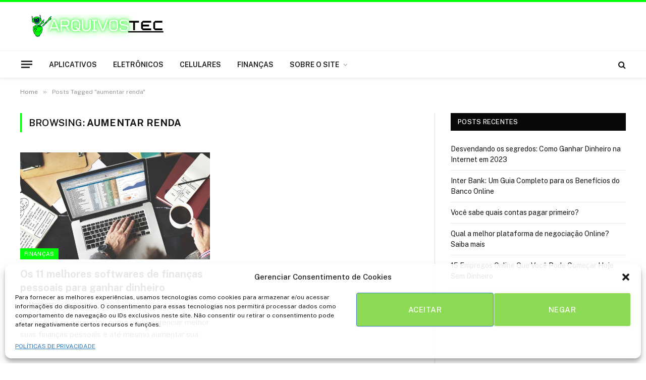

--- FILE ---
content_type: text/html; charset=UTF-8
request_url: https://arquivostec.com/tag/aumentar-renda/
body_size: 19526
content:
<!DOCTYPE html>
<html lang="pt-BR" class="s-light site-s-light">

<head>

	<meta charset="UTF-8" />
	<meta name="viewport" content="width=device-width, initial-scale=1" />
	
        <style id="pressidium-cc-styles">
            .pressidium-cc-theme {
                --cc-bg: #f9faff;
--cc-text: #112954;
--cc-btn-primary-bg: #3859d0;
--cc-btn-primary-text: #f9faff;
--cc-btn-primary-hover-bg: #1d2e38;
--cc-btn-primary-hover-text: #f9faff;
--cc-btn-secondary-bg: #dfe7f9;
--cc-btn-secondary-text: #112954;
--cc-btn-secondary-hover-bg: #c6d1ea;
--cc-btn-secondary-hover-text: #112954;
--cc-toggle-bg-off: #8fa8d6;
--cc-toggle-bg-on: #3859d0;
--cc-toggle-bg-readonly: #cbd8f1;
--cc-toggle-knob-bg: #fff;
--cc-toggle-knob-icon-color: #ecf2fa;
--cc-cookie-category-block-bg: #ebeff9;
--cc-cookie-category-block-bg-hover: #dbe5f9;
--cc-section-border: #f1f3f5;
--cc-block-text: #112954;
--cc-cookie-table-border: #e1e7f3;
--cc-overlay-bg: rgba(230, 235, 255, .85);
--cc-webkit-scrollbar-bg: #ebeff9;
--cc-webkit-scrollbar-bg-hover: #3859d0;
--cc-btn-floating-bg: #3859d0;
--cc-btn-floating-icon: #f9faff;
--cc-btn-floating-hover-bg: #1d2e38;
--cc-btn-floating-hover-icon: #f9faff;
            }
        </style>

        <title>aumentar renda &#8211; Arquivos Tec</title>
<meta name='robots' content='max-image-preview:large' />
<link rel='dns-prefetch' href='//fonts.googleapis.com' />
<link rel='dns-prefetch' href='//www.googletagmanager.com' />
<link rel='dns-prefetch' href='//pagead2.googlesyndication.com' />
<link rel="alternate" type="application/rss+xml" title="Feed para Arquivos Tec &raquo;" href="https://arquivostec.com/feed/" />
<link rel="alternate" type="application/rss+xml" title="Feed de tag para Arquivos Tec &raquo; aumentar renda" href="https://arquivostec.com/tag/aumentar-renda/feed/" />
<script type="text/javascript">
/* <![CDATA[ */
window._wpemojiSettings = {"baseUrl":"https:\/\/s.w.org\/images\/core\/emoji\/15.0.3\/72x72\/","ext":".png","svgUrl":"https:\/\/s.w.org\/images\/core\/emoji\/15.0.3\/svg\/","svgExt":".svg","source":{"concatemoji":"https:\/\/arquivostec.com\/wp-includes\/js\/wp-emoji-release.min.js?ver=6.6.4"}};
/*! This file is auto-generated */
!function(i,n){var o,s,e;function c(e){try{var t={supportTests:e,timestamp:(new Date).valueOf()};sessionStorage.setItem(o,JSON.stringify(t))}catch(e){}}function p(e,t,n){e.clearRect(0,0,e.canvas.width,e.canvas.height),e.fillText(t,0,0);var t=new Uint32Array(e.getImageData(0,0,e.canvas.width,e.canvas.height).data),r=(e.clearRect(0,0,e.canvas.width,e.canvas.height),e.fillText(n,0,0),new Uint32Array(e.getImageData(0,0,e.canvas.width,e.canvas.height).data));return t.every(function(e,t){return e===r[t]})}function u(e,t,n){switch(t){case"flag":return n(e,"\ud83c\udff3\ufe0f\u200d\u26a7\ufe0f","\ud83c\udff3\ufe0f\u200b\u26a7\ufe0f")?!1:!n(e,"\ud83c\uddfa\ud83c\uddf3","\ud83c\uddfa\u200b\ud83c\uddf3")&&!n(e,"\ud83c\udff4\udb40\udc67\udb40\udc62\udb40\udc65\udb40\udc6e\udb40\udc67\udb40\udc7f","\ud83c\udff4\u200b\udb40\udc67\u200b\udb40\udc62\u200b\udb40\udc65\u200b\udb40\udc6e\u200b\udb40\udc67\u200b\udb40\udc7f");case"emoji":return!n(e,"\ud83d\udc26\u200d\u2b1b","\ud83d\udc26\u200b\u2b1b")}return!1}function f(e,t,n){var r="undefined"!=typeof WorkerGlobalScope&&self instanceof WorkerGlobalScope?new OffscreenCanvas(300,150):i.createElement("canvas"),a=r.getContext("2d",{willReadFrequently:!0}),o=(a.textBaseline="top",a.font="600 32px Arial",{});return e.forEach(function(e){o[e]=t(a,e,n)}),o}function t(e){var t=i.createElement("script");t.src=e,t.defer=!0,i.head.appendChild(t)}"undefined"!=typeof Promise&&(o="wpEmojiSettingsSupports",s=["flag","emoji"],n.supports={everything:!0,everythingExceptFlag:!0},e=new Promise(function(e){i.addEventListener("DOMContentLoaded",e,{once:!0})}),new Promise(function(t){var n=function(){try{var e=JSON.parse(sessionStorage.getItem(o));if("object"==typeof e&&"number"==typeof e.timestamp&&(new Date).valueOf()<e.timestamp+604800&&"object"==typeof e.supportTests)return e.supportTests}catch(e){}return null}();if(!n){if("undefined"!=typeof Worker&&"undefined"!=typeof OffscreenCanvas&&"undefined"!=typeof URL&&URL.createObjectURL&&"undefined"!=typeof Blob)try{var e="postMessage("+f.toString()+"("+[JSON.stringify(s),u.toString(),p.toString()].join(",")+"));",r=new Blob([e],{type:"text/javascript"}),a=new Worker(URL.createObjectURL(r),{name:"wpTestEmojiSupports"});return void(a.onmessage=function(e){c(n=e.data),a.terminate(),t(n)})}catch(e){}c(n=f(s,u,p))}t(n)}).then(function(e){for(var t in e)n.supports[t]=e[t],n.supports.everything=n.supports.everything&&n.supports[t],"flag"!==t&&(n.supports.everythingExceptFlag=n.supports.everythingExceptFlag&&n.supports[t]);n.supports.everythingExceptFlag=n.supports.everythingExceptFlag&&!n.supports.flag,n.DOMReady=!1,n.readyCallback=function(){n.DOMReady=!0}}).then(function(){return e}).then(function(){var e;n.supports.everything||(n.readyCallback(),(e=n.source||{}).concatemoji?t(e.concatemoji):e.wpemoji&&e.twemoji&&(t(e.twemoji),t(e.wpemoji)))}))}((window,document),window._wpemojiSettings);
/* ]]> */
</script>
<style id='wp-emoji-styles-inline-css' type='text/css'>

	img.wp-smiley, img.emoji {
		display: inline !important;
		border: none !important;
		box-shadow: none !important;
		height: 1em !important;
		width: 1em !important;
		margin: 0 0.07em !important;
		vertical-align: -0.1em !important;
		background: none !important;
		padding: 0 !important;
	}
</style>
<link rel='stylesheet' id='wp-block-library-css' href='https://arquivostec.com/wp-includes/css/dist/block-library/style.min.css?ver=6.6.4' type='text/css' media='all' />
<link rel='stylesheet' id='quads-style-css-css' href='https://arquivostec.com/wp-content/plugins/quick-adsense-reloaded/includes/gutenberg/dist/blocks.style.build.css?ver=2.0.94.1' type='text/css' media='all' />
<style id='classic-theme-styles-inline-css' type='text/css'>
/*! This file is auto-generated */
.wp-block-button__link{color:#fff;background-color:#32373c;border-radius:9999px;box-shadow:none;text-decoration:none;padding:calc(.667em + 2px) calc(1.333em + 2px);font-size:1.125em}.wp-block-file__button{background:#32373c;color:#fff;text-decoration:none}
</style>
<style id='global-styles-inline-css' type='text/css'>
:root{--wp--preset--aspect-ratio--square: 1;--wp--preset--aspect-ratio--4-3: 4/3;--wp--preset--aspect-ratio--3-4: 3/4;--wp--preset--aspect-ratio--3-2: 3/2;--wp--preset--aspect-ratio--2-3: 2/3;--wp--preset--aspect-ratio--16-9: 16/9;--wp--preset--aspect-ratio--9-16: 9/16;--wp--preset--color--black: #000000;--wp--preset--color--cyan-bluish-gray: #abb8c3;--wp--preset--color--white: #ffffff;--wp--preset--color--pale-pink: #f78da7;--wp--preset--color--vivid-red: #cf2e2e;--wp--preset--color--luminous-vivid-orange: #ff6900;--wp--preset--color--luminous-vivid-amber: #fcb900;--wp--preset--color--light-green-cyan: #7bdcb5;--wp--preset--color--vivid-green-cyan: #00d084;--wp--preset--color--pale-cyan-blue: #8ed1fc;--wp--preset--color--vivid-cyan-blue: #0693e3;--wp--preset--color--vivid-purple: #9b51e0;--wp--preset--gradient--vivid-cyan-blue-to-vivid-purple: linear-gradient(135deg,rgba(6,147,227,1) 0%,rgb(155,81,224) 100%);--wp--preset--gradient--light-green-cyan-to-vivid-green-cyan: linear-gradient(135deg,rgb(122,220,180) 0%,rgb(0,208,130) 100%);--wp--preset--gradient--luminous-vivid-amber-to-luminous-vivid-orange: linear-gradient(135deg,rgba(252,185,0,1) 0%,rgba(255,105,0,1) 100%);--wp--preset--gradient--luminous-vivid-orange-to-vivid-red: linear-gradient(135deg,rgba(255,105,0,1) 0%,rgb(207,46,46) 100%);--wp--preset--gradient--very-light-gray-to-cyan-bluish-gray: linear-gradient(135deg,rgb(238,238,238) 0%,rgb(169,184,195) 100%);--wp--preset--gradient--cool-to-warm-spectrum: linear-gradient(135deg,rgb(74,234,220) 0%,rgb(151,120,209) 20%,rgb(207,42,186) 40%,rgb(238,44,130) 60%,rgb(251,105,98) 80%,rgb(254,248,76) 100%);--wp--preset--gradient--blush-light-purple: linear-gradient(135deg,rgb(255,206,236) 0%,rgb(152,150,240) 100%);--wp--preset--gradient--blush-bordeaux: linear-gradient(135deg,rgb(254,205,165) 0%,rgb(254,45,45) 50%,rgb(107,0,62) 100%);--wp--preset--gradient--luminous-dusk: linear-gradient(135deg,rgb(255,203,112) 0%,rgb(199,81,192) 50%,rgb(65,88,208) 100%);--wp--preset--gradient--pale-ocean: linear-gradient(135deg,rgb(255,245,203) 0%,rgb(182,227,212) 50%,rgb(51,167,181) 100%);--wp--preset--gradient--electric-grass: linear-gradient(135deg,rgb(202,248,128) 0%,rgb(113,206,126) 100%);--wp--preset--gradient--midnight: linear-gradient(135deg,rgb(2,3,129) 0%,rgb(40,116,252) 100%);--wp--preset--font-size--small: 13px;--wp--preset--font-size--medium: 20px;--wp--preset--font-size--large: 36px;--wp--preset--font-size--x-large: 42px;--wp--preset--spacing--20: 0.44rem;--wp--preset--spacing--30: 0.67rem;--wp--preset--spacing--40: 1rem;--wp--preset--spacing--50: 1.5rem;--wp--preset--spacing--60: 2.25rem;--wp--preset--spacing--70: 3.38rem;--wp--preset--spacing--80: 5.06rem;--wp--preset--shadow--natural: 6px 6px 9px rgba(0, 0, 0, 0.2);--wp--preset--shadow--deep: 12px 12px 50px rgba(0, 0, 0, 0.4);--wp--preset--shadow--sharp: 6px 6px 0px rgba(0, 0, 0, 0.2);--wp--preset--shadow--outlined: 6px 6px 0px -3px rgba(255, 255, 255, 1), 6px 6px rgba(0, 0, 0, 1);--wp--preset--shadow--crisp: 6px 6px 0px rgba(0, 0, 0, 1);}:where(.is-layout-flex){gap: 0.5em;}:where(.is-layout-grid){gap: 0.5em;}body .is-layout-flex{display: flex;}.is-layout-flex{flex-wrap: wrap;align-items: center;}.is-layout-flex > :is(*, div){margin: 0;}body .is-layout-grid{display: grid;}.is-layout-grid > :is(*, div){margin: 0;}:where(.wp-block-columns.is-layout-flex){gap: 2em;}:where(.wp-block-columns.is-layout-grid){gap: 2em;}:where(.wp-block-post-template.is-layout-flex){gap: 1.25em;}:where(.wp-block-post-template.is-layout-grid){gap: 1.25em;}.has-black-color{color: var(--wp--preset--color--black) !important;}.has-cyan-bluish-gray-color{color: var(--wp--preset--color--cyan-bluish-gray) !important;}.has-white-color{color: var(--wp--preset--color--white) !important;}.has-pale-pink-color{color: var(--wp--preset--color--pale-pink) !important;}.has-vivid-red-color{color: var(--wp--preset--color--vivid-red) !important;}.has-luminous-vivid-orange-color{color: var(--wp--preset--color--luminous-vivid-orange) !important;}.has-luminous-vivid-amber-color{color: var(--wp--preset--color--luminous-vivid-amber) !important;}.has-light-green-cyan-color{color: var(--wp--preset--color--light-green-cyan) !important;}.has-vivid-green-cyan-color{color: var(--wp--preset--color--vivid-green-cyan) !important;}.has-pale-cyan-blue-color{color: var(--wp--preset--color--pale-cyan-blue) !important;}.has-vivid-cyan-blue-color{color: var(--wp--preset--color--vivid-cyan-blue) !important;}.has-vivid-purple-color{color: var(--wp--preset--color--vivid-purple) !important;}.has-black-background-color{background-color: var(--wp--preset--color--black) !important;}.has-cyan-bluish-gray-background-color{background-color: var(--wp--preset--color--cyan-bluish-gray) !important;}.has-white-background-color{background-color: var(--wp--preset--color--white) !important;}.has-pale-pink-background-color{background-color: var(--wp--preset--color--pale-pink) !important;}.has-vivid-red-background-color{background-color: var(--wp--preset--color--vivid-red) !important;}.has-luminous-vivid-orange-background-color{background-color: var(--wp--preset--color--luminous-vivid-orange) !important;}.has-luminous-vivid-amber-background-color{background-color: var(--wp--preset--color--luminous-vivid-amber) !important;}.has-light-green-cyan-background-color{background-color: var(--wp--preset--color--light-green-cyan) !important;}.has-vivid-green-cyan-background-color{background-color: var(--wp--preset--color--vivid-green-cyan) !important;}.has-pale-cyan-blue-background-color{background-color: var(--wp--preset--color--pale-cyan-blue) !important;}.has-vivid-cyan-blue-background-color{background-color: var(--wp--preset--color--vivid-cyan-blue) !important;}.has-vivid-purple-background-color{background-color: var(--wp--preset--color--vivid-purple) !important;}.has-black-border-color{border-color: var(--wp--preset--color--black) !important;}.has-cyan-bluish-gray-border-color{border-color: var(--wp--preset--color--cyan-bluish-gray) !important;}.has-white-border-color{border-color: var(--wp--preset--color--white) !important;}.has-pale-pink-border-color{border-color: var(--wp--preset--color--pale-pink) !important;}.has-vivid-red-border-color{border-color: var(--wp--preset--color--vivid-red) !important;}.has-luminous-vivid-orange-border-color{border-color: var(--wp--preset--color--luminous-vivid-orange) !important;}.has-luminous-vivid-amber-border-color{border-color: var(--wp--preset--color--luminous-vivid-amber) !important;}.has-light-green-cyan-border-color{border-color: var(--wp--preset--color--light-green-cyan) !important;}.has-vivid-green-cyan-border-color{border-color: var(--wp--preset--color--vivid-green-cyan) !important;}.has-pale-cyan-blue-border-color{border-color: var(--wp--preset--color--pale-cyan-blue) !important;}.has-vivid-cyan-blue-border-color{border-color: var(--wp--preset--color--vivid-cyan-blue) !important;}.has-vivid-purple-border-color{border-color: var(--wp--preset--color--vivid-purple) !important;}.has-vivid-cyan-blue-to-vivid-purple-gradient-background{background: var(--wp--preset--gradient--vivid-cyan-blue-to-vivid-purple) !important;}.has-light-green-cyan-to-vivid-green-cyan-gradient-background{background: var(--wp--preset--gradient--light-green-cyan-to-vivid-green-cyan) !important;}.has-luminous-vivid-amber-to-luminous-vivid-orange-gradient-background{background: var(--wp--preset--gradient--luminous-vivid-amber-to-luminous-vivid-orange) !important;}.has-luminous-vivid-orange-to-vivid-red-gradient-background{background: var(--wp--preset--gradient--luminous-vivid-orange-to-vivid-red) !important;}.has-very-light-gray-to-cyan-bluish-gray-gradient-background{background: var(--wp--preset--gradient--very-light-gray-to-cyan-bluish-gray) !important;}.has-cool-to-warm-spectrum-gradient-background{background: var(--wp--preset--gradient--cool-to-warm-spectrum) !important;}.has-blush-light-purple-gradient-background{background: var(--wp--preset--gradient--blush-light-purple) !important;}.has-blush-bordeaux-gradient-background{background: var(--wp--preset--gradient--blush-bordeaux) !important;}.has-luminous-dusk-gradient-background{background: var(--wp--preset--gradient--luminous-dusk) !important;}.has-pale-ocean-gradient-background{background: var(--wp--preset--gradient--pale-ocean) !important;}.has-electric-grass-gradient-background{background: var(--wp--preset--gradient--electric-grass) !important;}.has-midnight-gradient-background{background: var(--wp--preset--gradient--midnight) !important;}.has-small-font-size{font-size: var(--wp--preset--font-size--small) !important;}.has-medium-font-size{font-size: var(--wp--preset--font-size--medium) !important;}.has-large-font-size{font-size: var(--wp--preset--font-size--large) !important;}.has-x-large-font-size{font-size: var(--wp--preset--font-size--x-large) !important;}
:where(.wp-block-post-template.is-layout-flex){gap: 1.25em;}:where(.wp-block-post-template.is-layout-grid){gap: 1.25em;}
:where(.wp-block-columns.is-layout-flex){gap: 2em;}:where(.wp-block-columns.is-layout-grid){gap: 2em;}
:root :where(.wp-block-pullquote){font-size: 1.5em;line-height: 1.6;}
</style>
<link rel='stylesheet' id='cmplz-general-css' href='https://arquivostec.com/wp-content/plugins/complianz-gdpr-premium/assets/css/cookieblocker.min.css?ver=6.3.3.1' type='text/css' media='all' />
<link data-minify="1" rel='stylesheet' id='cookie-consent-client-style-css' href='https://arquivostec.com/wp-content/cache/min/1/wp-content/plugins/pressidium-cookie-consent/public/bundle.client.css?ver=1740706022' type='text/css' media='all' />
<link data-minify="1" rel='stylesheet' id='smartmag-core-css' href='https://arquivostec.com/wp-content/cache/min/1/wp-content/themes/smart-mag/style.css?ver=1740706022' type='text/css' media='all' />
<style id='smartmag-core-inline-css' type='text/css'>
:root { --c-main: #00ff08;
--c-main-rgb: 0,255,8; }
.smart-head-main { --c-shadow: rgba(0,0,0,0.05); }
.smart-head-main .smart-head-mid { --head-h: 100px; border-top-width: 4px; border-top-color: var(--c-main); }
.smart-head-main .smart-head-bot { border-top-width: 1px; }
.navigation-main .menu > li > a { font-size: 14px; }
.navigation-main { --nav-items-space: 16px; }
.s-light .navigation { --c-nav-blip: #9b9b9b; }
.smart-head-mobile .smart-head-mid { border-top-width: 4px; border-top-color: var(--c-main); }
.navigation-small .menu > li > a { letter-spacing: -0.01em; }
.smart-head-main .offcanvas-toggle { transform: scale(0.85); }
.main-footer .upper-footer { color: #000000; }
.s-dark .upper-footer { color: #000000; }
@media (min-width: 941px) and (max-width: 1200px) { .navigation-main .menu > li > a { font-size: calc(10px + (14px - 10px) * .7); } }


</style>
<link rel='stylesheet' id='smartmag-fonts-css' href='https://fonts.googleapis.com/css?family=Public+Sans%3A400%2C400i%2C500%2C600%2C700' type='text/css' media='all' />
<link data-minify="1" rel='stylesheet' id='smartmag-magnific-popup-css' href='https://arquivostec.com/wp-content/cache/min/1/wp-content/themes/smart-mag/css/lightbox.css?ver=1740706022' type='text/css' media='all' />
<link data-minify="1" rel='stylesheet' id='smartmag-icons-css' href='https://arquivostec.com/wp-content/cache/min/1/wp-content/themes/smart-mag/css/icons/icons.css?ver=1740706022' type='text/css' media='all' />
<script type="text/javascript" id="consent-mode-script-js-extra">
/* <![CDATA[ */
var pressidiumCCGCM = {"gcm":{"enabled":false,"implementation":"gtag","ads_data_redaction":false,"url_passthrough":false,"regions":[]}};
/* ]]> */
</script>
<script data-minify="1" type="text/javascript" src="https://arquivostec.com/wp-content/cache/min/1/wp-content/plugins/pressidium-cookie-consent/public/consent-mode.js?ver=1740706023" id="consent-mode-script-js"></script>
<script type="text/javascript" id="smartmag-lazy-inline-js-after">
/* <![CDATA[ */
/**
 * @copyright ThemeSphere
 * @preserve
 */
var BunyadLazy={};BunyadLazy.load=function(){function a(e,n){var t={};e.dataset.bgset&&e.dataset.sizes?(t.sizes=e.dataset.sizes,t.srcset=e.dataset.bgset):t.src=e.dataset.bgsrc,function(t){var a=t.dataset.ratio;if(0<a){const e=t.parentElement;if(e.classList.contains("media-ratio")){const n=e.style;n.getPropertyValue("--a-ratio")||(n.paddingBottom=100/a+"%")}}}(e);var a,o=document.createElement("img");for(a in o.onload=function(){var t="url('"+(o.currentSrc||o.src)+"')",a=e.style;a.backgroundImage!==t&&requestAnimationFrame(()=>{a.backgroundImage=t,n&&n()}),o.onload=null,o.onerror=null,o=null},o.onerror=o.onload,t)o.setAttribute(a,t[a]);o&&o.complete&&0<o.naturalWidth&&o.onload&&o.onload()}function e(t){t.dataset.loaded||a(t,()=>{document.dispatchEvent(new Event("lazyloaded")),t.dataset.loaded=1})}function n(t){"complete"===document.readyState?t():window.addEventListener("load",t)}return{initEarly:function(){var t,a=()=>{document.querySelectorAll(".img.bg-cover:not(.lazyload)").forEach(e)};"complete"!==document.readyState?(t=setInterval(a,150),n(()=>{a(),clearInterval(t)})):a()},callOnLoad:n,initBgImages:function(t){t&&n(()=>{document.querySelectorAll(".img.bg-cover").forEach(e)})},bgLoad:a}}(),BunyadLazy.load.initEarly();
/* ]]> */
</script>
<script type="text/javascript" src="https://arquivostec.com/wp-includes/js/jquery/jquery.min.js?ver=3.7.1" id="jquery-core-js"></script>
<script type="text/javascript" src="https://arquivostec.com/wp-includes/js/jquery/jquery-migrate.min.js?ver=3.4.1" id="jquery-migrate-js"></script>
<link rel="https://api.w.org/" href="https://arquivostec.com/wp-json/" /><link rel="alternate" title="JSON" type="application/json" href="https://arquivostec.com/wp-json/wp/v2/tags/618" /><link rel="EditURI" type="application/rsd+xml" title="RSD" href="https://arquivostec.com/xmlrpc.php?rsd" />
<meta name="generator" content="WordPress 6.6.4" />
			<script type="text/javascript">
				jQuery(document).ready(function() {
					var icone = jQuery('.cronometro_jpdev').attr('icone');
					jQuery('div.centeudo_cronometro_jpdev a').prepend('<i class="'+icone+' icone_cronometro_link"></i> ');
					iniciarCronometrojpdev();
				});
				var cronometro = {
					segundos: 0
				}
				function iniciarCronometrojpdev(loop){
					if(loop){
						cronometro.segundos = cronometro.segundos-1;
						jQuery('.cronometro_jpdev').text(cronometro.segundos);
						if (cronometro.segundos == 0){
							jQuery('.cronometro_jpdev').fadeOut(200,function(){
								jQuery('.centeudo_cronometro_jpdev').fadeIn(200);
							});
						}else{
							setTimeout(function(){
								iniciarCronometrojpdev(true);
							},1000);
						}
					}else{
						cronometro.segundos = parseInt(jQuery('.cronometro_jpdev').text());
						setTimeout(function(){
							iniciarCronometrojpdev(true);
						},1000);
					}
				}
			</script>
			<link data-minify="1" rel="stylesheet" type="text/css" href="https://arquivostec.com/wp-content/cache/min/1/ionicons/2.0.1/css/ionicons.min.css?ver=1740706023">
			<style type="text/css">
				div.centeudo_cronometro_jpdev{display: none;min-height: 46px;line-height: 46px;}
				div.cronometro_jpdev{position: relative;display:inline-block;width: 55px;height: 55px;background: #1edcb9;font-family:arial;line-height: 55px;border-radius: 35px;font-weight: bold;font-size: 28px;
				margin: 10px;box-shadow: 0px 0px 0px 5px #84f7e2;color: #fff;}
				.icone_cronometro_link{position: relative;margin-right: 8px;font-size: 18px;top: 1px;}
			</style>
		<meta name="generator" content="Site Kit by Google 1.164.0" /><!-- Google tag (gtag.js) -->
<script type="text/plain" data-service="google-analytics" data-category="statistics" async src="https://www.googletagmanager.com/gtag/js?id=G-0JPM51HL0N"></script>
<script>
  window.dataLayer = window.dataLayer || [];
  function gtag(){dataLayer.push(arguments);}
  gtag('js', new Date());

  gtag('config', 'G-0JPM51HL0N');
</script>


<?php
$id = get_the_ID();
?>

<script>
  window.googletag = window.googletag || {cmd: []};
  googletag.cmd.push(function() {
      
    googletag.pubads().setTargeting("id_post_wp", ["<?php echo $id; ?>"]);
   googletag.enableServices();
  });
</script>

<style>
.separator{font-size:12px;display:flex;color:#b0b0b0;align-items:center;text-align:center}.separator::after,.separator::before{content:"";flex:1;border-bottom:1px solid #d9d9d9}.separator::before{margin-right:.25em}.separator::after{margin-left:.25em}
</style>







<style type='text/css'>
    @media screen and (min-width:961px){
#fixedban{
display:none}
}
    </style>


<div id='fixedban' style='opacity:0;width:100%;text-align:center;position:fixed;bottom:0;z-index:999'>
<div><div>

<center>
"<script async src=""https://securepubads.g.doubleclick.net/tag/js/gpt.js""></script>
<script>
  window.googletag = window.googletag || {cmd: []};
  googletag.cmd.push(function() {
    googletag.defineSlot('/22685332817/arquivostec.com_300x250', [300, 250], 'div-gpt-ad-1710193792805-0').addService(googletag.pubads());
    googletag.pubads().enableSingleRequest();
    googletag.enableServices();
  });
</script>"
"<!-- /22685332817/arquivostec.com_300x250 -->
<div id='div-gpt-ad-1710193792805-0' style='min-width: 300px; min-height: 250px;'>
  <script>
    googletag.cmd.push(function() { googletag.display('div-gpt-ad-1710193792805-0'); });
  </script>
</div>"
</center>
	
</div></div></div>













<script data-cfasync="false" type="text/javascript" id="clever-core">
    /* <![CDATA[ */
    (function (document, window) {
        var a, c = document.createElement("script"), f = window.frameElement;

        c.id= "CleverCoreLoader68857";
        c.src = "https://scripts.cleverwebserver.com/77fba4bf62f9daae673c84bb39ae93a4.js";
        c.async = !0;
        c.type = "text/javascript";
        c.setAttribute("data-target",window.name|| (f && f.getAttribute("id")));
        c.setAttribute("data-callback", "put-your-callback-function-here");
        c.setAttribute("data-callback-url-click", "put-your-click-macro-here");
        c.setAttribute("data-callback-url-view", "put-your-view-macro-here");
        try {
            a = parent.document.getElementsByTagName("script")[0] || document.getElementsByTagName("script")[0];
        } catch (e) {
            a = !1;
        }
        a || (a = document.getElementsByTagName("head")[0] || document.getElementsByTagName("body")[0]);
        a.parentNode.insertBefore(c, a);
    })(document, window);
    /* ]]> */
</script>
<script>document.createElement( "picture" );if(!window.HTMLPictureElement && document.addEventListener) {window.addEventListener("DOMContentLoaded", function() {var s = document.createElement("script");s.src = "https://arquivostec.com/wp-content/plugins/webp-express/js/picturefill.min.js";document.body.appendChild(s);});}</script><style>.cmplz-hidden{display:none!important;}</style><script src="//pagead2.googlesyndication.com/pagead/js/adsbygoogle.js"></script><script>document.cookie = 'quads_browser_width='+screen.width;</script>
		<script>
		var BunyadSchemeKey = 'bunyad-scheme';
		(() => {
			const d = document.documentElement;
			const c = d.classList;
			var scheme = localStorage.getItem(BunyadSchemeKey);
			
			if (scheme) {
				d.dataset.origClass = c;
				scheme === 'dark' ? c.remove('s-light', 'site-s-light') : c.remove('s-dark', 'site-s-dark');
				c.add('site-s-' + scheme, 's-' + scheme);
			}
		})();
		</script>
		
<!-- Meta-etiquetas do Google AdSense adicionado pelo Site Kit -->
<meta name="google-adsense-platform-account" content="ca-host-pub-2644536267352236">
<meta name="google-adsense-platform-domain" content="sitekit.withgoogle.com">
<!-- Fim das meta-etiquetas do Google AdSense adicionado pelo Site Kit -->

<!-- Código do Google Adsense adicionado pelo Site Kit -->
<script type="text/javascript" async="async" src="https://pagead2.googlesyndication.com/pagead/js/adsbygoogle.js?client=ca-pub-7528961426698870&amp;host=ca-host-pub-2644536267352236" crossorigin="anonymous"></script>

<!-- Fim do código do Google AdSense adicionado pelo Site Kit -->
<link rel="icon" href="https://arquivostec.com/wp-content/uploads/2023/07/cropped-Purple-Neon-Youtube-Profile-Picture-1-32x32.png" sizes="32x32" />
<link rel="icon" href="https://arquivostec.com/wp-content/uploads/2023/07/cropped-Purple-Neon-Youtube-Profile-Picture-1-192x192.png" sizes="192x192" />
<link rel="apple-touch-icon" href="https://arquivostec.com/wp-content/uploads/2023/07/cropped-Purple-Neon-Youtube-Profile-Picture-1-180x180.png" />
<meta name="msapplication-TileImage" content="https://arquivostec.com/wp-content/uploads/2023/07/cropped-Purple-Neon-Youtube-Profile-Picture-1-270x270.png" />
<script data-minify="1" async src="https://arquivostec.com/wp-content/cache/min/1/tag/js/gpt.js?ver=1740706023"></script> 

<script>
  window.googletag = window.googletag || {cmd: []};
  googletag.cmd.push(function() {
          googletag.pubads().setTargeting("id_post_wp", ["2681"]);
   googletag.enableServices();
  });
</script>

<style>
.separator{font-size:12px;display:flex;color:#b0b0b0;align-items:center;text-align:center}.separator::after,.separator::before{content:"";flex:1;border-bottom:1px solid #d9d9d9}.separator::before{margin-right:.25em}.separator::after{margin-left:.25em}
</style>

<script>
   window.googletag = window.googletag || {cmd: []};
   var bloco_interstitial;
   googletag.cmd.push(function() {
      
     bloco_interstitial = googletag.defineOutOfPageSlot('/22106840220,23028111753/arquivostec.com/arquivostec.com_Interstitial', googletag.enums.OutOfPageFormat.INTERSTITIAL);
     if (bloco_interstitial) bloco_interstitial.addService(googletag.pubads());
         googletag.enableServices();
         googletag.display(bloco_interstitial);
   });
</script>






</head>

<body data-cmplz=1 class="archive tag tag-aumentar-renda tag-618 wp-custom-logo pressidium-cc-theme right-sidebar ts-img-hov-fade has-sb-sep layout-normal">



<div class="main-wrap">

	
<div class="off-canvas-backdrop"></div>
<div class="mobile-menu-container off-canvas" id="off-canvas">

	<div class="off-canvas-head">
		<a href="#" class="close">
			<span class="visuallyhidden">Close Menu</span>
			<i class="tsi tsi-times"></i>
		</a>

		<div class="ts-logo">
			<picture><source srcset="https://arquivostec.com/wp-content/webp-express/webp-images/uploads/2023/07/ARQUIVOS.png.webp" type="image/webp"><img class="logo-mobile logo-image webpexpress-processed" src="https://arquivostec.com/wp-content/uploads/2023/07/ARQUIVOS.png" width="150" height="23" alt="Arquivos Tec"></picture>		</div>
	</div>

	<div class="off-canvas-content">

		
			<ul id="menu-menu" class="mobile-menu"><li id="menu-item-15312" class="menu-item menu-item-type-taxonomy menu-item-object-category menu-item-15312"><a href="https://arquivostec.com/category/aplicativos/">APLICATIVOS</a></li>
<li id="menu-item-15314" class="menu-item menu-item-type-taxonomy menu-item-object-category menu-item-15314"><a href="https://arquivostec.com/category/eletronicos/">ELETRÔNICOS</a></li>
<li id="menu-item-15313" class="menu-item menu-item-type-taxonomy menu-item-object-category menu-item-15313"><a href="https://arquivostec.com/category/celulares/">CELULARES</a></li>
<li id="menu-item-4267" class="menu-item menu-item-type-taxonomy menu-item-object-category menu-item-4267"><a href="https://arquivostec.com/category/financas/">FINANÇAS</a></li>
<li id="menu-item-918" class="menu-item menu-item-type-post_type menu-item-object-page menu-item-has-children menu-item-918"><a href="https://arquivostec.com/sobre-o-site/">SOBRE O SITE</a>
<ul class="sub-menu">
	<li id="menu-item-919" class="menu-item menu-item-type-post_type menu-item-object-page menu-item-919"><a href="https://arquivostec.com/contato/">CONTATO</a></li>
	<li id="menu-item-920" class="menu-item menu-item-type-post_type menu-item-object-page menu-item-920"><a href="https://arquivostec.com/termos-de-uso/">TERMOS DE USO</a></li>
	<li id="menu-item-921" class="menu-item menu-item-type-post_type menu-item-object-page menu-item-921"><a href="https://arquivostec.com/politicas-de-privacidade/">POLÍTICAS DE PRIVACIDADE</a></li>
	<li id="menu-item-4609" class="menu-item menu-item-type-custom menu-item-object-custom menu-item-4609"><a href="https://arquivostec.com/declaracao-de-privacidade-br/?cmplz_region_redirect=true">DECLARAÇÃO DE PRIVACIDADE</a></li>
</ul>
</li>
</ul>
		
		
		
	</div>

</div>
<div class="smart-head smart-head-a smart-head-main" id="smart-head" data-sticky="auto" data-sticky-type="smart" data-sticky-full>
	
	<div class="smart-head-row smart-head-mid is-light smart-head-row-full">

		<div class="inner wrap">

							
				<div class="items items-left ">
					<a href="https://arquivostec.com/" title="Arquivos Tec" rel="home" class="logo-link ts-logo logo-is-image">
		<span>
			
				
					<picture><source srcset="http://arquivostec.com/wp-content/webp-express/webp-images/uploads/2023/07/ARQUIVOS.png.webp" type="image/webp"><img src="http://arquivostec.com/wp-content/uploads/2023/07/ARQUIVOS.png" class="logo-image webpexpress-processed" alt="Arquivos Tec" width="300" height="46"></picture>
									 
					</span>
	</a>				</div>

							
				<div class="items items-center empty">
								</div>

							
				<div class="items items-right empty">
								</div>

						
		</div>
	</div>

	
	<div class="smart-head-row smart-head-bot is-light smart-head-row-full">

		<div class="inner wrap">

							
				<div class="items items-left ">
				
<button class="offcanvas-toggle has-icon" type="button" aria-label="Menu">
	<span class="hamburger-icon hamburger-icon-a">
		<span class="inner"></span>
	</span>
</button>	<div class="nav-wrap">
		<nav class="navigation navigation-main nav-hov-a">
			<ul id="menu-menu-1" class="menu"><li class="menu-item menu-item-type-taxonomy menu-item-object-category menu-item-15312"><a href="https://arquivostec.com/category/aplicativos/">APLICATIVOS</a></li>
<li class="menu-item menu-item-type-taxonomy menu-item-object-category menu-item-15314"><a href="https://arquivostec.com/category/eletronicos/">ELETRÔNICOS</a></li>
<li class="menu-item menu-item-type-taxonomy menu-item-object-category menu-item-15313"><a href="https://arquivostec.com/category/celulares/">CELULARES</a></li>
<li class="menu-item menu-item-type-taxonomy menu-item-object-category menu-item-4267"><a href="https://arquivostec.com/category/financas/">FINANÇAS</a></li>
<li class="menu-item menu-item-type-post_type menu-item-object-page menu-item-has-children menu-item-918"><a href="https://arquivostec.com/sobre-o-site/">SOBRE O SITE</a>
<ul class="sub-menu">
	<li class="menu-item menu-item-type-post_type menu-item-object-page menu-item-919"><a href="https://arquivostec.com/contato/">CONTATO</a></li>
	<li class="menu-item menu-item-type-post_type menu-item-object-page menu-item-920"><a href="https://arquivostec.com/termos-de-uso/">TERMOS DE USO</a></li>
	<li class="menu-item menu-item-type-post_type menu-item-object-page menu-item-921"><a href="https://arquivostec.com/politicas-de-privacidade/">POLÍTICAS DE PRIVACIDADE</a></li>
	<li class="menu-item menu-item-type-custom menu-item-object-custom menu-item-4609"><a href="https://arquivostec.com/declaracao-de-privacidade-br/?cmplz_region_redirect=true">DECLARAÇÃO DE PRIVACIDADE</a></li>
</ul>
</li>
</ul>		</nav>
	</div>
				</div>

							
				<div class="items items-center empty">
								</div>

							
				<div class="items items-right ">
				

	<a href="#" class="search-icon has-icon-only is-icon" title="Search">
		<i class="tsi tsi-search"></i>
	</a>

				</div>

						
		</div>
	</div>

	</div>
<div class="smart-head smart-head-a smart-head-mobile" id="smart-head-mobile" data-sticky="mid" data-sticky-type="smart" data-sticky-full>
	
	<div class="smart-head-row smart-head-mid smart-head-row-3 is-light smart-head-row-full">

		<div class="inner wrap">

							
				<div class="items items-left ">
				
<button class="offcanvas-toggle has-icon" type="button" aria-label="Menu">
	<span class="hamburger-icon hamburger-icon-a">
		<span class="inner"></span>
	</span>
</button>				</div>

							
				<div class="items items-center ">
					<a href="https://arquivostec.com/" title="Arquivos Tec" rel="home" class="logo-link ts-logo logo-is-image">
		<span>
			
									<picture><source srcset="https://arquivostec.com/wp-content/webp-express/webp-images/uploads/2023/07/ARQUIVOS.png.webp" type="image/webp"><img class="logo-mobile logo-image webpexpress-processed" src="https://arquivostec.com/wp-content/uploads/2023/07/ARQUIVOS.png" width="150" height="23" alt="Arquivos Tec"></picture>									 
					</span>
	</a>				</div>

							
				<div class="items items-right ">
				

	<a href="#" class="search-icon has-icon-only is-icon" title="Search">
		<i class="tsi tsi-search"></i>
	</a>

				</div>

						
		</div>
	</div>

	</div>
<nav class="breadcrumbs is-full-width breadcrumbs-a" id="breadcrumb"><div class="inner ts-contain "><span><a href="https://arquivostec.com/"><span>Home</span></a></span><span class="delim">&raquo;</span><span class="current">Posts Tagged &quot;aumentar renda&quot;</span></div></nav>
<div class="main ts-contain cf right-sidebar">
			<div class="ts-row">
			<div class="col-8 main-content">

							<h1 class="archive-heading">
					Browsing: <span>aumentar renda</span>				</h1>
						
					
							
					<section class="block-wrap block-grid mb-none" data-id="1">

				
			<div class="block-content">
					
	<div class="loop loop-grid loop-grid-base grid grid-2 md:grid-2 xs:grid-1">

					
<article class="l-post grid-post grid-base-post">

	
			<div class="media">

		
			<a href="https://arquivostec.com/os-11-melhores-softwares-de-financas-pessoais-para-ganhar-dinheiro/" class="image-link media-ratio ratio-16-9" title="Os 11 melhores softwares de finanças pessoais para ganhar dinheiro"><span data-bgsrc="https://arquivostec.com/wp-content/uploads/2022/05/Os-11-melhores-softwares-de-financas-pessoais-para-ganhar-dinheiro.jpg" class="img bg-cover wp-post-image attachment-large size-large lazyload" data-bgset="https://arquivostec.com/wp-content/uploads/2022/05/Os-11-melhores-softwares-de-financas-pessoais-para-ganhar-dinheiro.jpg 1000w, https://arquivostec.com/wp-content/uploads/2022/05/Os-11-melhores-softwares-de-financas-pessoais-para-ganhar-dinheiro-300x156.jpg 300w, https://arquivostec.com/wp-content/uploads/2022/05/Os-11-melhores-softwares-de-financas-pessoais-para-ganhar-dinheiro-768x400.jpg 768w" data-sizes="(max-width: 377px) 100vw, 377px"></span></a>			
			
			
							
				<span class="cat-labels cat-labels-overlay c-overlay p-bot-left">
				<a href="https://arquivostec.com/category/financas/" class="category term-color-291" rel="category" tabindex="-1">FINANÇAS</a>
			</span>
						
			
		
		</div>
	

	
		<div class="content">

			<div class="post-meta post-meta-a has-below"><h2 class="is-title post-title"><a href="https://arquivostec.com/os-11-melhores-softwares-de-financas-pessoais-para-ganhar-dinheiro/">Os 11 melhores softwares de finanças pessoais para ganhar dinheiro</a></h2><div class="post-meta-items meta-below"><span class="meta-item post-author"><span class="by">By</span> <a href="https://arquivostec.com/author/manager/" title="Posts de Manager" rel="author">Manager</a></span><span class="meta-item date"><span class="date-link"><time class="post-date" datetime="2023-04-05T05:35:33-03:00">5 de abril de 2023</time></span></span></div></div>			
						
				<div class="excerpt">
					<p>Ei, você! Já se perguntou como pode gerenciar melhor suas finanças pessoais e até mesmo aumentar sua renda? Bem, você&hellip;</p>
				</div>
			
			
			
		</div>

	
</article>		
	</div>

	

	<nav class="main-pagination pagination-numbers" data-type="numbers">
			</nav>


	
			</div>

		</section>
		
			</div>
			
					
	
	<aside class="col-4 main-sidebar has-sep" data-sticky="1">
	
			<div class="inner theiaStickySidebar">
		
			
		<div id="recent-posts-5" class="widget widget_recent_entries">
		<div class="widget-title block-head block-head-ac block-head block-head-ac block-head-g is-left has-style"><h5 class="heading">Posts recentes</h5></div>
		<ul>
											<li>
					<a href="https://arquivostec.com/desvendando-os-segredos-como-ganhar-dinheiro-na-internet-em-2023/">Desvendando os segredos: Como Ganhar Dinheiro na Internet em 2023</a>
									</li>
											<li>
					<a href="https://arquivostec.com/inter-bank-um-guia-completo-para-os-beneficios-do-banco-online/">Inter Bank: Um Guia Completo para os Benefícios do Banco Online</a>
									</li>
											<li>
					<a href="https://arquivostec.com/voce-sabe-quais-contas-pagar-primeiro/">Você sabe quais contas pagar primeiro?</a>
									</li>
											<li>
					<a href="https://arquivostec.com/qual-a-melhor-plataforma-de-negociacao-online-saiba-mais/">Qual a melhor plataforma de negociação Online? Saiba mais</a>
									</li>
											<li>
					<a href="https://arquivostec.com/15-empregos-online-que-voce-pode-comecar-hoje-sem-dinheiro/">15 Empregos Online Que Você Pode Começar Hoje Sem Dinheiro</a>
									</li>
					</ul>

		</div>		</div>
	
	</aside>
	
			
		</div>
	</div>

			<footer class="main-footer cols-gap-lg footer-bold">

					
	
			<div class="lower-footer bold-footer-lower">
			<div class="ts-contain inner">

									<div class="footer-logo">
						<picture><source srcset="http://arquivostec.com/wp-content/webp-express/webp-images/uploads/2023/07/ARQUIVOS.png.webp" type="image/webp"><img src="http://arquivostec.com/wp-content/uploads/2023/07/ARQUIVOS.png" width="300" height="46" class="logo webpexpress-processed" alt="Arquivos Tec"></picture>
					</div>
						
				

				
											
						<div class="links">
							<div class="menu-rodape-container"><ul id="menu-rodape" class="menu"><li id="menu-item-15320" class="menu-item menu-item-type-post_type menu-item-object-page menu-item-15320"><a href="https://arquivostec.com/politicas-de-privacidade/">POLÍTICAS DE PRIVACIDADE</a></li>
<li id="menu-item-15321" class="menu-item menu-item-type-post_type menu-item-object-page menu-item-15321"><a href="https://arquivostec.com/sobre-o-site/">SOBRE O SITE</a></li>
<li id="menu-item-15322" class="menu-item menu-item-type-post_type menu-item-object-page menu-item-15322"><a href="https://arquivostec.com/termos-de-uso/">TERMOS DE USO</a></li>
</ul></div>						</div>
						
				
				<div class="copyright">
					<p style="text-align: center">&copy; 2025 Arquivos Tec - Todos os direitos reservados.</p>				</div>
			</div>
		</div>		
			</footer>
		
	
</div><!-- .main-wrap -->



	<div class="search-modal-wrap" data-scheme="dark">
		<div class="search-modal-box" role="dialog" aria-modal="true">

			<form method="get" class="search-form" action="https://arquivostec.com/">
				<input type="search" class="search-field live-search-query" name="s" placeholder="Search..." value="" required />

				<button type="submit" class="search-submit visuallyhidden">Submit</button>

				<p class="message">
					Type above and press <em>Enter</em> to search. Press <em>Esc</em> to cancel.				</p>
						
			</form>

		</div>
	</div>


<script>
document.addEventListener("DOMContentLoaded", function() {
  
  
  
    
  
  });
</script>


<!-- Consent Management powered by Complianz | GDPR/CCPA Cookie Consent https://wordpress.org/plugins/complianz-gdpr -->
<div id="cmplz-cookiebanner-container"><div class="cmplz-cookiebanner cmplz-hidden banner-1 optin cmplz-bottom cmplz-categories-type-no" aria-modal="true" data-nosnippet="true" role="dialog" aria-live="polite" aria-labelledby="cmplz-header-1-optin" aria-describedby="cmplz-message-1-optin">
	<div class="cmplz-header">
		<div class="cmplz-logo"></div>
		<div class="cmplz-title" id="cmplz-header-1-optin">Gerenciar Consentimento de Cookies</div>
		<div class="cmplz-close" tabindex="0" role="button" aria-label="close-dialog">
			<svg aria-hidden="true" focusable="false" data-prefix="fas" data-icon="times" class="svg-inline--fa fa-times fa-w-11" role="img" xmlns="http://www.w3.org/2000/svg" viewBox="0 0 352 512"><path fill="currentColor" d="M242.72 256l100.07-100.07c12.28-12.28 12.28-32.19 0-44.48l-22.24-22.24c-12.28-12.28-32.19-12.28-44.48 0L176 189.28 75.93 89.21c-12.28-12.28-32.19-12.28-44.48 0L9.21 111.45c-12.28 12.28-12.28 32.19 0 44.48L109.28 256 9.21 356.07c-12.28 12.28-12.28 32.19 0 44.48l22.24 22.24c12.28 12.28 32.2 12.28 44.48 0L176 322.72l100.07 100.07c12.28 12.28 32.2 12.28 44.48 0l22.24-22.24c12.28-12.28 12.28-32.19 0-44.48L242.72 256z"></path></svg>
		</div>
	</div>

		<div class="cmplz-divider cmplz-divider-header"></div>
		<div class="cmplz-body">
			<div class="cmplz-message" id="cmplz-message-1-optin">Para fornecer as melhores experiências, usamos tecnologias como cookies para armazenar e/ou acessar informações do dispositivo. O consentimento para essas tecnologias nos permitirá processar dados como comportamento de navegação ou IDs exclusivos neste site. Não consentir ou retirar o consentimento pode afetar negativamente certos recursos e funções.</div>
			<!-- categories start -->
			<div class="cmplz-categories">
				<details class="cmplz-category cmplz-functional" >
					<summary>
						<span class="cmplz-category-header">
							<span class="cmplz-category-title">Funcional</span>
							<span class='cmplz-always-active'>
								<span class="cmplz-banner-checkbox">
									<input type="checkbox"
										   id="cmplz-functional-optin"
										   data-category="cmplz_functional"
										   class="cmplz-consent-checkbox cmplz-functional"
										   size="40"
										   value="1"/>
									<label class="cmplz-label" for="cmplz-functional-optin" tabindex="0"><span>Funcional</span></label>
								</span>
								Sempre ativo							</span>
							<span class="cmplz-icon cmplz-open">
								<svg xmlns="http://www.w3.org/2000/svg" viewBox="0 0 448 512"  height="18" ><path d="M224 416c-8.188 0-16.38-3.125-22.62-9.375l-192-192c-12.5-12.5-12.5-32.75 0-45.25s32.75-12.5 45.25 0L224 338.8l169.4-169.4c12.5-12.5 32.75-12.5 45.25 0s12.5 32.75 0 45.25l-192 192C240.4 412.9 232.2 416 224 416z"/></svg>
							</span>
						</span>
					</summary>
					<div class="cmplz-description">
						<span class="cmplz-description-functional">O armazenamento ou acesso técnico é estritamente necessário para a finalidade legítima de permitir a utilização de um serviço específico explicitamente solicitado pelo assinante ou utilizador, ou com a finalidade exclusiva de efetuar a transmissão de uma comunicação através de uma rede de comunicações eletrónicas.</span>
					</div>
				</details>

				<details class="cmplz-category cmplz-preferences" >
					<summary>
						<span class="cmplz-category-header">
							<span class="cmplz-category-title">Preferências</span>
							<span class="cmplz-banner-checkbox">
								<input type="checkbox"
									   id="cmplz-preferences-optin"
									   data-category="cmplz_preferences"
									   class="cmplz-consent-checkbox cmplz-preferences"
									   size="40"
									   value="1"/>
								<label class="cmplz-label" for="cmplz-preferences-optin" tabindex="0"><span>Preferências</span></label>
							</span>
							<span class="cmplz-icon cmplz-open">
								<svg xmlns="http://www.w3.org/2000/svg" viewBox="0 0 448 512"  height="18" ><path d="M224 416c-8.188 0-16.38-3.125-22.62-9.375l-192-192c-12.5-12.5-12.5-32.75 0-45.25s32.75-12.5 45.25 0L224 338.8l169.4-169.4c12.5-12.5 32.75-12.5 45.25 0s12.5 32.75 0 45.25l-192 192C240.4 412.9 232.2 416 224 416z"/></svg>
							</span>
						</span>
					</summary>
					<div class="cmplz-description">
						<span class="cmplz-description-preferences">O armazenamento ou acesso técnico é necessário para o propósito legítimo de armazenar preferências que não são solicitadas pelo assinante ou usuário.</span>
					</div>
				</details>

				<details class="cmplz-category cmplz-statistics" >
					<summary>
						<span class="cmplz-category-header">
							<span class="cmplz-category-title">Estatísticas</span>
							<span class="cmplz-banner-checkbox">
								<input type="checkbox"
									   id="cmplz-statistics-optin"
									   data-category="cmplz_statistics"
									   class="cmplz-consent-checkbox cmplz-statistics"
									   size="40"
									   value="1"/>
								<label class="cmplz-label" for="cmplz-statistics-optin" tabindex="0"><span>Estatísticas</span></label>
							</span>
							<span class="cmplz-icon cmplz-open">
								<svg xmlns="http://www.w3.org/2000/svg" viewBox="0 0 448 512"  height="18" ><path d="M224 416c-8.188 0-16.38-3.125-22.62-9.375l-192-192c-12.5-12.5-12.5-32.75 0-45.25s32.75-12.5 45.25 0L224 338.8l169.4-169.4c12.5-12.5 32.75-12.5 45.25 0s12.5 32.75 0 45.25l-192 192C240.4 412.9 232.2 416 224 416z"/></svg>
							</span>
						</span>
					</summary>
					<div class="cmplz-description">
						<span class="cmplz-description-statistics">O armazenamento ou acesso técnico que é usado exclusivamente para fins estatísticos.</span>
						<span class="cmplz-description-statistics-anonymous">O armazenamento técnico ou acesso que é usado exclusivamente para fins estatísticos anônimos. Sem uma intimação, conformidade voluntária por parte de seu provedor de serviços de Internet ou registros adicionais de terceiros, as informações armazenadas ou recuperadas apenas para esse fim geralmente não podem ser usadas para identificá-lo.</span>
					</div>
				</details>
				<details class="cmplz-category cmplz-marketing" >
					<summary>
						<span class="cmplz-category-header">
							<span class="cmplz-category-title">Marketing</span>
							<span class="cmplz-banner-checkbox">
								<input type="checkbox"
									   id="cmplz-marketing-optin"
									   data-category="cmplz_marketing"
									   class="cmplz-consent-checkbox cmplz-marketing"
									   size="40"
									   value="1"/>
								<label class="cmplz-label" for="cmplz-marketing-optin" tabindex="0"><span>Marketing</span></label>
							</span>
							<span class="cmplz-icon cmplz-open">
								<svg xmlns="http://www.w3.org/2000/svg" viewBox="0 0 448 512"  height="18" ><path d="M224 416c-8.188 0-16.38-3.125-22.62-9.375l-192-192c-12.5-12.5-12.5-32.75 0-45.25s32.75-12.5 45.25 0L224 338.8l169.4-169.4c12.5-12.5 32.75-12.5 45.25 0s12.5 32.75 0 45.25l-192 192C240.4 412.9 232.2 416 224 416z"/></svg>
							</span>
						</span>
					</summary>
					<div class="cmplz-description">
						<span class="cmplz-description-marketing">O armazenamento ou acesso técnico é necessário para criar perfis de usuário para enviar publicidade ou para rastrear o usuário em um site ou em vários sites para fins de marketing semelhantes.</span>
					</div>
				</details>
			</div><!-- categories end -->
					</div>

		<div class="cmplz-links cmplz-information">
			<a class="cmplz-link cmplz-manage-options cookie-statement" href="#" data-relative_url="#cmplz-manage-consent-container">Gerenciar opções</a>
			<a class="cmplz-link cmplz-manage-third-parties cookie-statement" href="#" data-relative_url="#cmplz-cookies-overview">Gerenciar serviços</a>
			<a class="cmplz-link cmplz-manage-vendors tcf cookie-statement" href="#" data-relative_url="#cmplz-tcf-wrapper">Gerenciar fornecedores</a>
			<a class="cmplz-link cmplz-external cmplz-read-more-purposes tcf" target="_blank" rel="noopener noreferrer nofollow" href="https://cookiedatabase.org/tcf/purposes/">Leia mais sobre esses propósitos</a>
					</div>

	<div class="cmplz-divider cmplz-footer"></div>

	<div class="cmplz-buttons">
		<button class="cmplz-btn cmplz-accept">Aceitar</button>
		<button class="cmplz-btn cmplz-deny">Negar</button>
		<button class="cmplz-btn cmplz-view-preferences">Ver preferências</button>
		<button class="cmplz-btn cmplz-save-preferences">Salvar preferências</button>
		<a class="cmplz-btn cmplz-manage-options tcf cookie-statement" href="#" data-relative_url="#cmplz-manage-consent-container">Ver preferências</a>
			</div>

	<div class="cmplz-links cmplz-documents">
		<a class="cmplz-link cookie-statement" href="#" data-relative_url="">{title}</a>
		<a class="cmplz-link privacy-statement" href="#" data-relative_url="">{title}</a>
		<a class="cmplz-link impressum" href="#" data-relative_url="">{title}</a>
			</div>

</div>


</div>
					<div id="cmplz-manage-consent" data-nosnippet="true"><button class="cmplz-btn cmplz-hidden cmplz-manage-consent manage-consent-1">Gerenciar o consentimento</button>

</div><script type="application/ld+json">{"@context":"https:\/\/schema.org","@type":"BreadcrumbList","itemListElement":[{"@type":"ListItem","position":1,"item":{"@type":"WebPage","@id":"https:\/\/arquivostec.com\/","name":"Home"}},{"@type":"ListItem","position":2,"item":{"@type":"WebPage","@id":"https:\/\/arquivostec.com\/tag\/aumentar-renda\/","name":"Posts Tagged &quot;aumentar renda&quot;"}}]}</script>
<script type="text/javascript" id="smartmag-lazyload-js-extra">
/* <![CDATA[ */
var BunyadLazyConf = {"type":"smart"};
/* ]]> */
</script>
<script data-minify="1" type="text/javascript" src="https://arquivostec.com/wp-content/cache/min/1/wp-content/themes/smart-mag/js/lazyload.js?ver=1740706023" id="smartmag-lazyload-js"></script>
<script type="text/javascript" id="cookie-consent-client-script-js-extra">
/* <![CDATA[ */
var pressidiumCCClientDetails = {"settings":{"autorun":true,"force_consent":false,"autoclear_cookies":false,"page_scripts":false,"hide_from_bots":true,"delay":0,"cookie_expiration":182,"cookie_path":"\/","cookie_domain":"arquivostec.com","auto_language":"browser","cookie_name":"pressidium_cookie_consent","languages":{"en":{"consent_modal":{"title":"Consentimento de Cookies","description":"Ol\u00e1, utilizamos cookies para garantir o bom funcionamento do site, para analisar o tr\u00e1fego e o desempenho e para fornecer recursos de m\u00eddia social.  <button type=\"button\" data-cc=\"c-settings\" class=\"cc-link\">Cookie Settings<\/button>","primary_btn":{"text":"Aceitar tudo","role":"accept_all"},"secondary_btn":{"text":"Aceitar necess\u00e1rio","role":"accept_necessary"}},"settings_modal":{"title":"Prefer\u00eancias de cookies","save_settings_btn":"Save settings","accept_all_btn":"Accept all","reject_all_btn":"Reject all","close_btn_label":"Close","cookie_table_headers":[{"name":"Name"},{"domain":"Domain"},{"expiration":"Expiration"},{"path":"Path"},{"description":"Description"}],"blocks":[{"title":"Uso de cookies &#x1f4e2;","description":"We use cookies to ensure the website's proper operation, to analyze traffic and performance, and to provide social media features. Click on the different category headings to find out more and change our default settings. However, blocking some types of cookies may impact your experience of the site and the services we are able to offer."},{"title":"Strictly necessary cookies","description":"These cookies are necessary for the website to function and cannot be switched off in our systems. You can set your browser to block or alert you about these cookies, but some parts of the site may not then work.","toggle":{"value":"necessary","enabled":true,"readonly":true}},{"title":"Performance and Analytics cookies","description":"These cookies allow us to analyze visits and traffic sources so we can measure and improve the performance of our site. They help us to know which pages are the most and least popular and see how visitors move around the site.","toggle":{"value":"analytics","enabled":false,"readonly":false}},{"title":"Advertisement and Targeting cookies","description":"These cookies may be set through our site by our social media providers and\/or our advertising partners. They may be used by those companies to build a profile of your interests and show you relevant adverts on other sites. They do not store directly personal information, but are based on uniquely identifying your browser and internet device.","toggle":{"value":"targeting","enabled":false,"readonly":false}},{"title":"Functionality and Preferences cookies","description":"These cookies allow us to provide enhanced functionality and personalization by storing user preferences.","toggle":{"value":"preferences","enabled":false,"readonly":false}},{"title":"More information","description":"For any queries in relation to our policy on cookies and your choices, please contact us."}]}}},"gui_options":{"consent_modal":{"layout":"box","position":"bottom right","transition":"slide","swap_buttons":false},"settings_modal":{"layout":"box","position":"left","transition":"slide"}},"revision":1,"version":"1.7.1"},"api":{"rest_url":"https:\/\/arquivostec.com\/wp-json\/","route":"pressidium-cookie-consent\/v1\/settings","consent_route":"pressidium-cookie-consent\/v1\/consent","consents_route":"pressidium-cookie-consent\/v1\/consents"},"additional_options":{"record_consents":true,"hide_empty_categories":false,"floating_button":{"enabled":false,"size":"sm","position":"left","icon":"pressidium","transition":"fade-in-up"},"gcm":{"enabled":false,"implementation":"gtag","ads_data_redaction":false,"url_passthrough":false,"regions":[]}}};
/* ]]> */
</script>
<script data-minify="1" type="text/javascript" src="https://arquivostec.com/wp-content/cache/min/1/wp-content/plugins/pressidium-cookie-consent/public/bundle.client.js?ver=1740706023" id="cookie-consent-client-script-js"></script>
<script data-minify="1" type="text/javascript" src="https://arquivostec.com/wp-content/cache/min/1/wp-content/themes/smart-mag/js/jquery.mfp-lightbox.js?ver=1740706023" id="magnific-popup-js"></script>
<script data-minify="1" type="text/javascript" src="https://arquivostec.com/wp-content/cache/min/1/wp-content/themes/smart-mag/js/jquery.sticky-sidebar.js?ver=1740706023" id="theia-sticky-sidebar-js"></script>
<script type="text/javascript" id="smartmag-theme-js-extra">
/* <![CDATA[ */
var Bunyad = {"ajaxurl":"https:\/\/arquivostec.com\/wp-admin\/admin-ajax.php"};
/* ]]> */
</script>
<script data-minify="1" type="text/javascript" src="https://arquivostec.com/wp-content/cache/min/1/wp-content/themes/smart-mag/js/theme.js?ver=1740706023" id="smartmag-theme-js"></script>
<script type="text/javascript" id="cmplz-cookiebanner-js-extra">
/* <![CDATA[ */
var complianz = {"prefix":"cmplz_","user_banner_id":"1","set_cookies":[],"block_ajax_content":"0","banner_version":"20","version":"6.3.3.1","store_consent":"","do_not_track":"","consenttype":"optin","region":"br","geoip":"1","dismiss_timeout":"","disable_cookiebanner":"","soft_cookiewall":"","dismiss_on_scroll":"","cookie_expiry":"365","url":"https:\/\/arquivostec.com\/wp-json\/complianz\/v1\/","locale":"lang=pt&locale=pt_BR","set_cookies_on_root":"0","cookie_domain":"","current_policy_id":"14","cookie_path":"\/","categories":{"statistics":"estatisticas","marketing":"marketing"},"tcf_active":"","placeholdertext":"Clique para aceitar os cookies {category} e ativar este conte\u00fado","css_file":"https:\/\/arquivostec.com\/wp-content\/uploads\/complianz\/css\/banner-{banner_id}-{type}.css?v=20","page_links":{"br":{"cookie-statement":{"title":"POL\u00cdTICAS DE PRIVACIDADE","url":"https:\/\/arquivostec.com\/politicas-de-privacidade\/"},"privacy-statement":{"title":"","url":"https:\/\/arquivostec.com\/os-11-melhores-softwares-de-financas-pessoais-para-ganhar-dinheiro\/"},"privacy-statement-children":{"title":"","url":"https:\/\/arquivostec.com\/os-11-melhores-softwares-de-financas-pessoais-para-ganhar-dinheiro\/"},"disclaimer":{"title":"","url":"https:\/\/arquivostec.com\/os-11-melhores-softwares-de-financas-pessoais-para-ganhar-dinheiro\/"}},"eu":{"disclaimer":{"title":"","url":"https:\/\/arquivostec.com\/os-11-melhores-softwares-de-financas-pessoais-para-ganhar-dinheiro\/"}},"us":{"disclaimer":{"title":"","url":"https:\/\/arquivostec.com\/os-11-melhores-softwares-de-financas-pessoais-para-ganhar-dinheiro\/"}},"uk":{"disclaimer":{"title":"","url":"https:\/\/arquivostec.com\/os-11-melhores-softwares-de-financas-pessoais-para-ganhar-dinheiro\/"}},"ca":{"disclaimer":{"title":"","url":"https:\/\/arquivostec.com\/os-11-melhores-softwares-de-financas-pessoais-para-ganhar-dinheiro\/"}},"au":{"disclaimer":{"title":"","url":"https:\/\/arquivostec.com\/os-11-melhores-softwares-de-financas-pessoais-para-ganhar-dinheiro\/"}},"za":{"disclaimer":{"title":"","url":"https:\/\/arquivostec.com\/os-11-melhores-softwares-de-financas-pessoais-para-ganhar-dinheiro\/"}}},"tm_categories":"","forceEnableStats":"","preview":"","clean_cookies":""};
/* ]]> */
</script>
<script defer type="text/javascript" src="https://arquivostec.com/wp-content/plugins/complianz-gdpr-premium/cookiebanner/js/complianz.min.js?ver=6.3.3.1" id="cmplz-cookiebanner-js"></script>
<script data-minify="1" type="text/javascript" src="https://arquivostec.com/wp-content/cache/min/1/wp-content/plugins/quick-adsense-reloaded/assets/js/ads.js?ver=1740706023" id="quads-ads-js"></script>
				<script type="text/plain" data-service="google-analytics" async data-category="statistics" src="https://www.googletagmanager.com/gtag/js?id="></script><script>
window.googletag = window.googletag || {cmd: []};
var bloco_anchor;
googletag.cmd.push(function() {        
bloco_anchor = googletag.defineOutOfPageSlot('/22106840220,23028111753/arquivostec.com/arquivostec.com_m_BOTTOM_ANCHOR', googletag.enums.OutOfPageFormat.BOTTOM_ANCHOR);
if (bloco_anchor) bloco_anchor.addService(googletag.pubads());
googletag.enableServices();
googletag.display(bloco_anchor);
});
</script> 

</body>
</html>
<!-- This website is like a Rocket, isn't it? Performance optimized by WP Rocket. Learn more: https://wp-rocket.me - Debug: cached@1761548571 -->

--- FILE ---
content_type: application/x-javascript
request_url: https://arquivostec.com/wp-content/cache/min/1/tag/js/gpt.js?ver=1740706023
body_size: 33282
content:
(function(sttc){var window=this;if(window.googletag&&googletag.evalScripts){googletag.evalScripts()}if(window.googletag&&googletag._loaded_)return;var q,aa=function(a){var b=0;return function(){return b<a.length?{done:!1,value:a[b++]}:{done:!0}}},ba=typeof Object.defineProperties=="function"?Object.defineProperty:function(a,b,c){if(a==Array.prototype||a==Object.prototype)return a;a[b]=c.value;return a},ca=function(a){a=["object"==typeof globalThis&&globalThis,a,"object"==typeof window&&window,"object"==typeof self&&self,"object"==typeof global&&global];for(var b=0;b<a.length;++b){var c=a[b];if(c&&c.Math==Math)return c}throw Error("Cannot find global object")},da=ca(this),ea=typeof Symbol==="function"&&typeof Symbol("x")==="symbol",u={},fa={},v=function(a,b,c){if(!c||a!=null){c=fa[b];if(c==null)return a[b];c=a[c];return c!==void 0?c:a[b]}},w=function(a,b,c){if(b)a:{var d=a.split(".");a=d.length===1;var e=d[0],f;!a&&e in u?f=u:f=da;for(e=0;e<d.length-1;e++){var g=d[e];if(!(g in f))break a;f=f[g]}d=d[d.length-1];c=ea&&c==="es6"?f[d]:null;b=b(c);b!=null&&(a?ba(u,d,{configurable:!0,writable:!0,value:b}):b!==c&&(fa[d]===void 0&&(a=Math.random()*1E9>>>0,fa[d]=ea?da.Symbol(d):"$jscp$"+a+"$"+d),ba(f,fa[d],{configurable:!0,writable:!0,value:b})))}};w("Symbol",function(a){if(a)return a;var b=function(f,g){this.g=f;ba(this,"description",{configurable:!0,writable:!0,value:g})};b.prototype.toString=function(){return this.g};var c="jscomp_symbol_"+(Math.random()*1E9>>>0)+"_",d=0,e=function(f){if(this instanceof e)throw new TypeError("Symbol is not a constructor");return new b(c+(f||"")+"_"+d++,f)};return e},"es6");w("Symbol.iterator",function(a){if(a)return a;a=(0,u.Symbol)("Symbol.iterator");for(var b="Array Int8Array Uint8Array Uint8ClampedArray Int16Array Uint16Array Int32Array Uint32Array Float32Array Float64Array".split(" "),c=0;c<b.length;c++){var d=da[b[c]];typeof d==="function"&&typeof d.prototype[a]!="function"&&ba(d.prototype,a,{configurable:!0,writable:!0,value:function(){return ha(aa(this))}})}return a},"es6");var ha=function(a){a={next:a};a[v(u.Symbol,"iterator")]=function(){return this};return a},ia=typeof Object.create=="function"?Object.create:function(a){var b=function(){};b.prototype=a;return new b},ja;if(ea&&typeof Object.setPrototypeOf=="function")ja=Object.setPrototypeOf;else{var ka;a:{var la={a:!0},ma={};try{ma.__proto__=la;ka=ma.a;break a}catch(a){}ka=!1}ja=ka?function(a,b){a.__proto__=b;if(a.__proto__!==b)throw new TypeError(a+" is not extensible");return a}:null}var na=ja,x=function(a,b){a.prototype=ia(b.prototype);a.prototype.constructor=a;if(na)na(a,b);else for(var c in b)if(c!="prototype")if(Object.defineProperties){var d=Object.getOwnPropertyDescriptor(b,c);d&&Object.defineProperty(a,c,d)}else a[c]=b[c];a.Jb=b.prototype},z=function(a){var b=typeof u.Symbol!="undefined"&&v(u.Symbol,"iterator")&&a[v(u.Symbol,"iterator")];if(b)return b.call(a);if(typeof a.length=="number")return{next:aa(a)};throw Error(String(a)+" is not an iterable or ArrayLike")},oa=function(a){if(!(a instanceof Array)){a=z(a);for(var b,c=[];!(b=a.next()).done;)c.push(b.value);a=c}return a},qa=function(a){return pa(a,a)},pa=function(a,b){a.raw=b;Object.freeze&&(Object.freeze(a),Object.freeze(b));return a},ra=function(a,b){return Object.prototype.hasOwnProperty.call(a,b)},sa=ea&&typeof v(Object,"assign")=="function"?v(Object,"assign"):function(a,b){for(var c=1;c<arguments.length;c++){var d=arguments[c];if(d)for(var e in d)ra(d,e)&&(a[e]=d[e])}return a};w("Object.assign",function(a){return a||sa},"es6");var ta=function(){for(var a=Number(this),b=[],c=a;c<arguments.length;c++)b[c-a]=arguments[c];return b};w("globalThis",function(a){return a||da},"es_2020");w("Array.prototype.find",function(a){return a?a:function(b,c){a:{var d=this;d instanceof String&&(d=String(d));for(var e=d.length,f=0;f<e;f++){var g=d[f];if(b.call(c,g,f,d)){b=g;break a}}b=void 0}return b}},"es6");w("WeakMap",function(a){function b(){}function c(g){var h=typeof g;return h==="object"&&g!==null||h==="function"}if(function(){if(!a||!Object.seal)return!1;try{var g=Object.seal({}),h=Object.seal({}),l=new a([[g,2],[h,3]]);if(l.get(g)!=2||l.get(h)!=3)return!1;l.delete(g);l.set(h,4);return!l.has(g)&&l.get(h)==4}catch(k){return!1}}())return a;var d="$jscomp_hidden_"+Math.random(),e=0,f=function(g){this.g=(e+=Math.random()+1).toString();if(g){g=z(g);for(var h;!(h=g.next()).done;)h=h.value,this.set(h[0],h[1])}};f.prototype.set=function(g,h){if(!c(g))throw Error("Invalid WeakMap key");if(!ra(g,d)){var l=new b;ba(g,d,{value:l})}if(!ra(g,d))throw Error("WeakMap key fail: "+g);g[d][this.g]=h;return this};f.prototype.get=function(g){return c(g)&&ra(g,d)?g[d][this.g]:void 0};f.prototype.has=function(g){return c(g)&&ra(g,d)&&ra(g[d],this.g)};f.prototype.delete=function(g){return c(g)&&ra(g,d)&&ra(g[d],this.g)?delete g[d][this.g]:!1};return f},"es6");w("Map",function(a){if(function(){if(!a||typeof a!="function"||!v(a.prototype,"entries")||typeof Object.seal!="function")return!1;try{var h=Object.seal({x:4}),l=new a(z([[h,"s"]]));if(l.get(h)!="s"||l.size!=1||l.get({x:4})||l.set({x:4},"t")!=l||l.size!=2)return!1;var k=v(l,"entries").call(l),p=k.next();if(p.done||p.value[0]!=h||p.value[1]!="s")return!1;p=k.next();return p.done||p.value[0].x!=4||p.value[1]!="t"||!k.next().done?!1:!0}catch(m){return!1}}())return a;var b=new u.WeakMap,c=function(h){this[0]={};this[1]=f();this.size=0;if(h){h=z(h);for(var l;!(l=h.next()).done;)l=l.value,this.set(l[0],l[1])}};c.prototype.set=function(h,l){h=h===0?0:h;var k=d(this,h);k.list||(k.list=this[0][k.id]=[]);k.u?k.u.value=l:(k.u={next:this[1],G:this[1].G,head:this[1],key:h,value:l},k.list.push(k.u),this[1].G.next=k.u,this[1].G=k.u,this.size++);return this};c.prototype.delete=function(h){h=d(this,h);return h.u&&h.list?(h.list.splice(h.index,1),h.list.length||delete this[0][h.id],h.u.G.next=h.u.next,h.u.next.G=h.u.G,h.u.head=null,this.size--,!0):!1};c.prototype.clear=function(){this[0]={};this[1]=this[1].G=f();this.size=0};c.prototype.has=function(h){return!!d(this,h).u};c.prototype.get=function(h){return(h=d(this,h).u)&&h.value};c.prototype.entries=function(){return e(this,function(h){return[h.key,h.value]})};c.prototype.keys=function(){return e(this,function(h){return h.key})};c.prototype.values=function(){return e(this,function(h){return h.value})};c.prototype.forEach=function(h,l){for(var k=v(this,"entries").call(this),p;!(p=k.next()).done;)p=p.value,h.call(l,p[1],p[0],this)};c.prototype[v(u.Symbol,"iterator")]=v(c.prototype,"entries");var d=function(h,l){var k=l&&typeof l;k=="object"||k=="function"?b.has(l)?k=b.get(l):(k=""+ ++g,b.set(l,k)):k="p_"+l;var p=h[0][k];if(p&&ra(h[0],k))for(h=0;h<p.length;h++){var m=p[h];if(l!==l&&m.key!==m.key||l===m.key)return{id:k,list:p,index:h,u:m}}return{id:k,list:p,index:-1,u:void 0}},e=function(h,l){var k=h[1];return ha(function(){if(k){for(;k.head!=h[1];)k=k.G;for(;k.next!=k.head;)return k=k.next,{done:!1,value:l(k)};k=null}return{done:!0,value:void 0}})},f=function(){var h={};return h.G=h.next=h.head=h},g=0;return c},"es6");w("Set",function(a){if(function(){if(!a||typeof a!="function"||!v(a.prototype,"entries")||typeof Object.seal!="function")return!1;try{var c=Object.seal({x:4}),d=new a(z([c]));if(!d.has(c)||d.size!=1||d.add(c)!=d||d.size!=1||d.add({x:4})!=d||d.size!=2)return!1;var e=v(d,"entries").call(d),f=e.next();if(f.done||f.value[0]!=c||f.value[1]!=c)return!1;f=e.next();return f.done||f.value[0]==c||f.value[0].x!=4||f.value[1]!=f.value[0]?!1:e.next().done}catch(g){return!1}}())return a;var b=function(c){this.g=new u.Map;if(c){c=z(c);for(var d;!(d=c.next()).done;)this.add(d.value)}this.size=this.g.size};b.prototype.add=function(c){c=c===0?0:c;this.g.set(c,c);this.size=this.g.size;return this};b.prototype.delete=function(c){c=this.g.delete(c);this.size=this.g.size;return c};b.prototype.clear=function(){this.g.clear();this.size=0};b.prototype.has=function(c){return this.g.has(c)};b.prototype.entries=function(){return v(this.g,"entries").call(this.g)};b.prototype.values=function(){return v(this.g,"values").call(this.g)};b.prototype.keys=v(b.prototype,"values");b.prototype[v(u.Symbol,"iterator")]=v(b.prototype,"values");b.prototype.forEach=function(c,d){var e=this;this.g.forEach(function(f){return c.call(d,f,f,e)})};return b},"es6");w("Object.values",function(a){return a?a:function(b){var c=[],d;for(d in b)ra(b,d)&&c.push(b[d]);return c}},"es8");w("Object.is",function(a){return a?a:function(b,c){return b===c?b!==0||1/b===1/c:b!==b&&c!==c}},"es6");w("Array.prototype.includes",function(a){return a?a:function(b,c){var d=this;d instanceof String&&(d=String(d));var e=d.length;c=c||0;for(c<0&&(c=Math.max(c+e,0));c<e;c++){var f=d[c];if(f===b||v(Object,"is").call(Object,f,b))return!0}return!1}},"es7");var ua=function(a,b,c){if(a==null)throw new TypeError("The 'this' value for String.prototype."+c+" must not be null or undefined");if(b instanceof RegExp)throw new TypeError("First argument to String.prototype."+c+" must not be a regular expression");return a+""};w("String.prototype.includes",function(a){return a?a:function(b,c){return ua(this,b,"includes").indexOf(b,c||0)!==-1}},"es6");w("Array.from",function(a){return a?a:function(b,c,d){c=c!=null?c:function(h){return h};var e=[],f=typeof u.Symbol!="undefined"&&v(u.Symbol,"iterator")&&b[v(u.Symbol,"iterator")];if(typeof f=="function"){b=f.call(b);for(var g=0;!(f=b.next()).done;)e.push(c.call(d,f.value,g++))}else for(f=b.length,g=0;g<f;g++)e.push(c.call(d,b[g],g));return e}},"es6");w("Object.entries",function(a){return a?a:function(b){var c=[],d;for(d in b)ra(b,d)&&c.push([d,b[d]]);return c}},"es8");w("Number.isFinite",function(a){return a?a:function(b){return typeof b!=="number"?!1:!isNaN(b)&&b!==Infinity&&b!==-Infinity}},"es6");w("Number.MAX_SAFE_INTEGER",function(){return 9007199254740991},"es6");w("Number.MIN_SAFE_INTEGER",function(){return-9007199254740991},"es6");w("Number.isInteger",function(a){return a?a:function(b){return v(Number,"isFinite").call(Number,b)?b===Math.floor(b):!1}},"es6");w("Number.isSafeInteger",function(a){return a?a:function(b){return v(Number,"isInteger").call(Number,b)&&Math.abs(b)<=v(Number,"MAX_SAFE_INTEGER")}},"es6");w("String.prototype.startsWith",function(a){return a?a:function(b,c){var d=ua(this,b,"startsWith"),e=d.length,f=b.length;c=Math.max(0,Math.min(c|0,d.length));for(var g=0;g<f&&c<e;)if(d[c++]!=b[g++])return!1;return g>=f}},"es6");var va=function(a,b){a instanceof String&&(a+="");var c=0,d=!1,e={next:function(){if(!d&&c<a.length){var f=c++;return{value:b(f,a[f]),done:!1}}d=!0;return{done:!0,value:void 0}}};e[v(u.Symbol,"iterator")]=function(){return e};return e};w("Array.prototype.entries",function(a){return a?a:function(){return va(this,function(b,c){return[b,c]})}},"es6");w("Math.trunc",function(a){return a?a:function(b){b=Number(b);if(isNaN(b)||b===Infinity||b===-Infinity||b===0)return b;var c=Math.floor(Math.abs(b));return b<0?-c:c}},"es6");w("Array.prototype.keys",function(a){return a?a:function(){return va(this,function(b){return b})}},"es6");w("Array.prototype.values",function(a){return a?a:function(){return va(this,function(b,c){return c})}},"es8");w("String.prototype.repeat",function(a){return a?a:function(b){var c=ua(this,null,"repeat");if(b<0||b>1342177279)throw new RangeError("Invalid count value");b|=0;for(var d="";b;)if(b&1&&(d+=c),b>>>=1)c+=c;return d}},"es6");w("String.prototype.padStart",function(a){return a?a:function(b,c){var d=ua(this,null,"padStart");b-=d.length;c=c!==void 0?String(c):" ";return(b>0&&c?v(c,"repeat").call(c,Math.ceil(b/c.length)).substring(0,b):"")+d}},"es8");var B=this||self,wa=function(a){a=a.split(".");for(var b=B,c=0;c<a.length;c++)if(b=b[a[c]],b==null)return null;return b},xa=function(a){var b=typeof a;return b!="object"?b:a?Array.isArray(a)?"array":b:"null"},ya=function(a,b,c){a=a.split(".");c=c||B;for(var d;a.length&&(d=a.shift());)a.length||b===void 0?c[d]&&c[d]!==Object.prototype[d]?c=c[d]:c=c[d]={}:c[d]=b},Aa=function(a){return a};function Ba(a){B.setTimeout(function(){throw a},0)};var Ca=function(a){return/^[\s\xa0]*([\s\S]*?)[\s\xa0]*$/.exec(a)[1]};function Da(a,b){var c=0;a=Ca(String(a)).split(".");b=Ca(String(b)).split(".");for(var d=Math.max(a.length,b.length),e=0;c==0&&e<d;e++){var f=a[e]||"",g=b[e]||"";do{f=/(\d*)(\D*)(.*)/.exec(f)||["","","",""];g=/(\d*)(\D*)(.*)/.exec(g)||["","","",""];if(f[0].length==0&&g[0].length==0)break;c=Ea(f[1].length==0?0:parseInt(f[1],10),g[1].length==0?0:parseInt(g[1],10))||Ea(f[2].length==0,g[2].length==0)||Ea(f[2],g[2]);f=f[3];g=g[3]}while(c==0)}return c}function Ea(a,b){return a<b?-1:a>b?1:0};var Fa,Ga=wa("CLOSURE_FLAGS"),Ha=Ga&&Ga[610401301];Fa=Ha!=null?Ha:!1;var Ia,Ja=B.navigator;Ia=Ja?Ja.userAgentData||null:null;function Ka(a){return Fa?Ia?Ia.brands.some(function(b){return(b=b.brand)&&b.indexOf(a)!=-1}):!1:!1}function C(a){var b;a:{if(b=B.navigator)if(b=b.userAgent)break a;b=""}return b.indexOf(a)!=-1};function La(){return Fa?!!Ia&&Ia.brands.length>0:!1}function Ma(){return La()?!1:C("Opera")}function Na(){return La()?!1:C("Trident")||C("MSIE")}function Oa(){return C("Firefox")||C("FxiOS")}function Pa(){return C("Safari")&&!(Qa()||(La()?0:C("Coast"))||Ma()||(La()?0:C("Edge"))||(La()?Ka("Microsoft Edge"):C("Edg/"))||(La()?Ka("Opera"):C("OPR"))||Oa()||C("Silk")||C("Android"))}function Qa(){return La()?Ka("Chromium"):(C("Chrome")||C("CriOS"))&&!(La()?0:C("Edge"))||C("Silk")}function Ra(){return C("Android")&&!(Qa()||Oa()||Ma()||C("Silk"))};var Sa=function(a,b){return Array.prototype.map.call(a,b,void 0)};function Ta(a,b){a:{for(var c=typeof a==="string"?a.split(""):a,d=a.length-1;d>=0;d--)if(d in c&&b.call(void 0,c[d],d,a)){b=d;break a}b=-1}return b<0?null:typeof a==="string"?a.charAt(b):a[b]};var Ua=function(a){Ua[" "](a);return a};Ua[" "]=function(){};var Va=Na();Ra();Qa();Pa();var Wa={},Xa=null,Za=function(a){var b=[];Ya(a,function(c){b.push(c)});return b},Ya=function(a,b){function c(l){for(;d<a.length;){var k=a.charAt(d++),p=Xa[k];if(p!=null)return p;if(!/^[\s\xa0]*$/.test(k))throw Error("Unknown base64 encoding at char: "+k)}return l}$a();for(var d=0;;){var e=c(-1),f=c(0),g=c(64),h=c(64);if(h===64&&e===-1)break;b(e<<2|f>>4);g!=64&&(b(f<<4&240|g>>2),h!=64&&b(g<<6&192|h))}},$a=function(){if(!Xa){Xa={};for(var a="ABCDEFGHIJKLMNOPQRSTUVWXYZabcdefghijklmnopqrstuvwxyz0123456789".split(""),b=["+/=","+/","-_=","-_.","-_"],c=0;c<5;c++){var d=a.concat(b[c].split(""));Wa[c]=d;for(var e=0;e<d.length;e++){var f=d[e];Xa[f]===void 0&&(Xa[f]=e)}}}};var ab=typeof Uint8Array!=="undefined",bb=!Va&&typeof btoa==="function";function cb(a,b){a.__closure__error__context__984382||(a.__closure__error__context__984382={});a.__closure__error__context__984382.severity=b};var db=void 0,eb;function fb(a){if(eb)throw Error("");eb=function(b){B.setTimeout(function(){a(b)},0)}}function gb(a){if(eb)try{eb(a)}catch(b){throw b.cause=a,b}}function hb(a){a=Error(a);cb(a,"warning");gb(a);return a}function ib(a){if(a!=null){var b;var c=(b=db)!=null?b:db={};b=c[a]||0;b>=5||(c[a]=b+1,a=Error(),cb(a,"incident"),eb?gb(a):Ba(a))}};var jb=typeof u.Symbol==="function"&&typeof(0,u.Symbol)()==="symbol";function kb(a,b,c){return typeof u.Symbol==="function"&&typeof(0,u.Symbol)()==="symbol"?(c===void 0?0:c)&&u.Symbol.for&&a?u.Symbol.for(a):a!=null?(0,u.Symbol)(a):(0,u.Symbol)():b}var lb=kb("jas",void 0,!0),mb=kb(void 0,"0di"),nb=kb(void 0,"1oa"),ob=kb(void 0,(0,u.Symbol)()),pb=kb(void 0,"0actk"),qb=kb(void 0,"8utk");var D=jb?lb:"eb",rb={eb:{value:0,configurable:!0,writable:!0,enumerable:!1}},sb=Object.defineProperties;function tb(a,b){jb||D in a||sb(a,rb);a[D]|=b}function E(a,b){jb||D in a||sb(a,rb);a[D]=b}function ub(a){if(4&a)return 4096&a?4096:8192&a?8192:0}function vb(a){tb(a,32);return a}function wb(a,b){E(b,(a|0)&-30975)}function xb(a,b){E(b,(a|34)&-30941)};function yb(){return typeof BigInt==="function"};function zb(a){return Array.prototype.slice.call(a)};var Ab={};function Bb(a){return a!==null&&typeof a==="object"&&!Array.isArray(a)&&a.constructor===Object}var Cb,Db=[];E(Db,55);Cb=Object.freeze(Db);function Eb(a){if(a&2)throw Error()}function Fb(a,b){if(typeof b!=="number"||b<0||b>=a.length)throw Error()}function Gb(a,b){var c=Aa(ob);(b=c?b[c]:void 0)&&(a[ob]=zb(b))}var Hb=Object.freeze({});function Ib(a){var b=Jb;if(!a)throw Error((typeof b==="function"?b():b)||String(a))}function Kb(a){a.Gb=!0;return a}var Jb=void 0;var Lb=Kb(function(a){return typeof a==="number"}),Mb=Kb(function(a){return typeof a==="string"}),Nb=Kb(function(a){return typeof a==="boolean"});var Ob=typeof B.BigInt==="function"&&typeof B.BigInt(0)==="bigint";function Pb(a){var b=a;if(Mb(b)){if(!/^\s*(?:-?[1-9]\d*|0)?\s*$/.test(b))throw Error(String(b))}else if(Lb(b)&&!v(Number,"isSafeInteger").call(Number,b))throw Error(String(b));return Ob?BigInt(a):a=Nb(a)?a?"1":"0":Mb(a)?a.trim()||"0":String(a)}var Vb=Kb(function(a){return Ob?a>=Qb&&a<=Rb:a[0]==="-"?Sb(a,Tb):Sb(a,Ub)}),Tb=v(Number,"MIN_SAFE_INTEGER").toString(),Qb=Ob?BigInt(v(Number,"MIN_SAFE_INTEGER")):void 0,Ub=v(Number,"MAX_SAFE_INTEGER").toString(),Rb=Ob?BigInt(v(Number,"MAX_SAFE_INTEGER")):void 0;function Sb(a,b){if(a.length>b.length)return!1;if(a.length<b.length||a===b)return!0;for(var c=0;c<a.length;c++){var d=a[c],e=b[c];if(d>e)return!1;if(d<e)return!0}};var F=0,G=0;function Wb(a){var b=a>>>0;F=b;G=(a-b)/4294967296>>>0}function Xb(a){if(a<0){Wb(-a);var b=z(Yb(F,G));a=b.next().value;b=b.next().value;F=a>>>0;G=b>>>0}else Wb(a)}function Zb(a,b){b>>>=0;a>>>=0;if(b<=2097151)var c=""+(4294967296*b+a);else yb()?c=""+(BigInt(b)<<BigInt(32)|BigInt(a)):(c=(a>>>24|b<<8)&16777215,b=b>>16&65535,a=(a&16777215)+c*6777216+b*6710656,c+=b*8147497,b*=2,a>=1E7&&(c+=a/1E7>>>0,a%=1E7),c>=1E7&&(b+=c/1E7>>>0,c%=1E7),c=b+$b(c)+$b(a));return c}function $b(a){a=String(a);return"0000000".slice(a.length)+a}function ac(){var a=F,b=G;b&2147483648?yb()?a=""+(BigInt(b|0)<<BigInt(32)|BigInt(a>>>0)):(b=z(Yb(a,b)),a=b.next().value,b=b.next().value,a="-"+Zb(a,b)):a=Zb(a,b);return a}function Yb(a,b){b=~b;a?a=~a+1:b+=1;return[a,b]};function bc(a,b){throw Error(b===void 0?"unexpected value "+a+"!":b)};var cc=typeof BigInt==="function"?BigInt.asIntN:void 0,dc=v(Number,"isSafeInteger"),ec=v(Number,"isFinite"),fc=v(Math,"trunc");function gc(a){if(typeof a!=="boolean")throw Error("Expected boolean but got "+xa(a)+": "+a);return a}var hc=/^-?([1-9][0-9]*|0)(\.[0-9]+)?$/;function ic(a){switch(typeof a){case "bigint":return!0;case "number":return ec(a);case "string":return hc.test(a);default:return!1}}function H(a){if(a!=null){if(!ec(a))throw hb("enum");a|=0}return a}function jc(a){return a==null?a:ec(a)?a|0:void 0}function kc(a){if(typeof a!=="number")throw hb("int32");if(!ec(a))throw hb("int32");return a|0}function lc(a){return a==null?a:kc(a)}function mc(a){if(a==null)return a;if(typeof a==="string"&&a)a=+a;else if(typeof a!=="number")return;return ec(a)?a|0:void 0}function nc(a){if(a==null)return a;if(typeof a==="string"&&a)a=+a;else if(typeof a!=="number")return;return ec(a)?a>>>0:void 0}function oc(a){var b=0;b=b===void 0?0:b;if(!ic(a))throw hb("int64");var c=typeof a;switch(b){case 4096:switch(c){case "string":return pc(a);case "bigint":return String(cc(64,a));default:return qc(a)}case 8192:switch(c){case "string":return rc(a);case "bigint":return Pb(cc(64,a));default:return sc(a)}case 0:switch(c){case "string":return pc(a);case "bigint":return Pb(cc(64,a));default:return tc(a)}default:return bc(b,"Unknown format requested type for int64")}}function uc(a){return a==null?a:oc(a)}function vc(a){var b=a.length;return a[0]==="-"?b<20?!0:b===20&&Number(a.substring(0,7))>-922337:b<19?!0:b===19&&Number(a.substring(0,6))<922337}function wc(a){if(vc(a))return a;if(a.length<16)Xb(Number(a));else if(yb())a=BigInt(a),F=Number(a&BigInt(4294967295))>>>0,G=Number(a>>BigInt(32)&BigInt(4294967295));else{var b=+(a[0]==="-");G=F=0;for(var c=a.length,d=b,e=(c-b)%6+b;e<=c;d=e,e+=6)d=Number(a.slice(d,e)),G*=1E6,F=F*1E6+d,F>=4294967296&&(G+=v(Math,"trunc").call(Math,F/4294967296),G>>>=0,F>>>=0);b&&(b=z(Yb(F,G)),a=b.next().value,b=b.next().value,F=a,G=b)}return ac()}function tc(a){a=fc(a);if(!dc(a)){Xb(a);var b=F,c=G;if(a=c&2147483648)b=~b+1>>>0,c=~c>>>0,b==0&&(c=c+1>>>0);var d=c*4294967296+(b>>>0);b=v(Number,"isSafeInteger").call(Number,d)?d:Zb(b,c);a=typeof b==="number"?a?-b:b:a?"-"+b:b}return a}function qc(a){a=fc(a);if(dc(a))a=String(a);else{var b=String(a);vc(b)?a=b:(Xb(a),a=ac())}return a}function pc(a){var b=fc(Number(a));if(dc(b))return String(b);b=a.indexOf(".");b!==-1&&(a=a.substring(0,b));return wc(a)}function rc(a){var b=fc(Number(a));if(dc(b))return Pb(b);b=a.indexOf(".");b!==-1&&(a=a.substring(0,b));return yb()?Pb(cc(64,BigInt(a))):Pb(wc(a))}function sc(a){return dc(a)?Pb(tc(a)):Pb(qc(a))}function xc(a){if(typeof a!=="string")throw Error();return a}function yc(a){if(a!=null&&typeof a!=="string")throw Error();return a}function I(a){return a==null||typeof a==="string"?a:void 0}function zc(a,b,c,d){if(a!=null&&typeof a==="object"&&a.na===Ab)return a;if(!Array.isArray(a))return c?d&2?((a=b[mb])||(a=new b,tb(a.i,34),a=b[mb]=a),b=a):b=new b:b=void 0,b;var e=c=a[D]|0;e===0&&(e|=d&32);e|=d&2;e!==c&&E(a,e);return new b(a)};function Ac(a){return a};function Bc(a,b,c){var d=zb(a),e=d.length,f=b&256?d[e-1]:void 0;e+=f?-1:0;for(b=b&512?1:0;b<e;b++)d[b]=c(d[b]);if(f){b=d[b]={};for(var g in f)Object.prototype.hasOwnProperty.call(f,g)&&(b[g]=c(f[g]))}Gb(d,a);return d}function Cc(a,b,c,d,e){if(a!=null){if(Array.isArray(a)){var f=a[D]|0;return a.length===0&&f&1?void 0:e&&f&2?a:Dc(a,b,c,d!==void 0,e)}return b(a,d)}}function Dc(a,b,c,d,e){var f=d||c?a[D]|0:0;d=d?!!(f&32):void 0;for(var g=zb(a),h=0,l=g.length,k=0;k<l;k++){var p=g[k];if(k===l-1&&Bb(p)){var m=void 0;var n=b,r=c,t=d,A=e,y=void 0;for(m in p)if(Object.prototype.hasOwnProperty.call(p,m)){var Z=Cc(p[m],n,r,t,A);if(Z!=null){var za=void 0;((za=y)!=null?za:y={})[m]=Z}}m=y}else m=Cc(g[k],b,c,d,e);g[k]=m;m!=null&&(h=k+1)}h<l&&(g.length=h);c&&(Gb(g,a),c(f,g));return g}function Ec(a){switch(typeof a){case "number":return v(Number,"isFinite").call(Number,a)?a:""+a;case "bigint":return Vb(a)?Number(a):""+a;case "boolean":return a?1:0;case "object":if(ab&&a!=null&&a instanceof Uint8Array){ab&&a!=null&&a instanceof Uint8Array&&ib(qb);if(bb){for(var b="",c=0,d=a.length-10240;c<d;)b+=String.fromCharCode.apply(null,a.subarray(c,c+=10240));b+=String.fromCharCode.apply(null,c?a.subarray(c):a);a=btoa(b)}else{b===void 0&&(b=0);$a();b=Wa[b];c=Array(Math.floor(a.length/3));d=b[64]||"";for(var e=0,f=0;e<a.length-2;e+=3){var g=a[e],h=a[e+1],l=a[e+2],k=b[g>>2];g=b[(g&3)<<4|h>>4];h=b[(h&15)<<2|l>>6];l=b[l&63];c[f++]=k+g+h+l}k=0;l=d;switch(a.length-e){case 2:k=a[e+1],l=b[(k&15)<<2]||d;case 1:a=a[e],c[f]=b[a>>2]+b[(a&3)<<4|k>>4]+l+d}a=c.join("")}return a}if(a.na===Ab)return Fc(a);return}return a}var Gc=typeof structuredClone!="undefined"?structuredClone:function(a){return Dc(a,Ec,void 0,void 0,!1)},Hc;function J(a){try{return Fc(a)}finally{Hc=void 0}}function Fc(a){var b=a.i;a=Dc(b,Ec,void 0,void 0,!1);var c=b[D]|0;if((b=a.length)&&!(c&512)){var d=a[b-1],e=!1;Bb(d)?(b--,e=!0):d=void 0;var f,g=(f=Hc)!=null?f:Ac;f=c&512?0:-1;c=b-f;g=g(c,f,a,d);d&&(a[b]=void 0);if(c<g&&d){c=!0;for(var h in d)if(Object.prototype.hasOwnProperty.call(d,h)){var l=+h;l<=g?(e=l+f,a[e]=d[h],b=Math.max(e+1,b),e=!1,delete d[h]):c=!1}c&&(d=void 0)}for(c=b-1;b>0;c=b-1)if(h=a[c],h==null)b--,e=!0;else if(c-=f,c>=g)e=void 0,((e=d)!=null?e:d={})[c]=h,b--,e=!0;else break;e&&(a.length=b);d&&a.push(d)}return a};function K(a,b,c){if(a==null){var d=96;c?(a=[c],d|=512):a=[];b&&(d=d&-33521665|(b&1023)<<15)}else{if(!Array.isArray(a))throw Error("narr");d=a[D]|0;16384&d||!(64&d)||2&d||Ic();if(d&2048)throw Error("farr");if(d&64)return a;d|=64;if(c&&(d|=512,c!==a[0]))throw Error("mid");a:{c=a;var e=c.length;if(e){var f=e-1,g=c[f];if(Bb(g)){d|=256;b=d&512?0:-1;f-=b;if(f>=1024)throw Error("pvtlmt");for(var h in g)Object.prototype.hasOwnProperty.call(g,h)&&(e=+h,e<f&&(c[e+b]=g[h],delete g[h]));d=d&-33521665|(f&1023)<<15;break a}}if(b){h=Math.max(b,e-(d&512?0:-1));if(h>1024)throw Error("spvt");d=d&-33521665|(h&1023)<<15}}}E(a,d);return a}function Ic(){ib(pb)};function Jc(a,b,c){c=c===void 0?xb:c;if(a!=null){if(ab&&a instanceof Uint8Array)return b?a:new Uint8Array(a);if(Array.isArray(a)){var d=a[D]|0;if(d&2)return a;b&&(b=d===0||!!(d&32)&&!(d&64||!(d&16)));return b?(E(a,d|34),d&4&&Object.freeze(a),a):Dc(a,Jc,d&4?xb:c,!0,!0)}a.na===Ab&&(c=a.i,d=c[D]|0,a=d&2?a:new a.constructor(Kc(c,d,!0)));return a}}function Kc(a,b,c){var d=c||b&2?xb:wb,e=!!(b&32);a=Bc(a,b,function(f){return Jc(f,e,d)});tb(a,32|(c?2:0));return a}function Lc(a){var b=a.i,c=b[D]|0;return c&2?new a.constructor(Kc(b,c,!1)):a}function Mc(a){var b=a.i,c=b[D]|0;return c&2?a:new a.constructor(Kc(b,c,!0))};var Nc=Pb(0),L=function(a,b){a=a.i;return Oc(a,a[D]|0,b)},Oc=function(a,b,c){if(c===-1)return null;var d=c+(b&512?0:-1),e=a.length-1;if(d>=e&&b&256)return a[e][c];if(d<=e)return a[d]},N=function(a,b,c){var d=a.i,e=d[D]|0;Eb(e);M(d,e,b,c);return a};function M(a,b,c,d){var e=b&512?0:-1,f=c+e,g=a.length-1;if(f>=g&&b&256)return a[g][c]=d,b;if(f<=g)return a[f]=d,b;d!==void 0&&(g=b>>15&1023||536870912,c>=g?d!=null&&(f={},a[g+e]=(f[c]=d,f),b|=256,E(a,b)):a[f]=d);return b}var O=function(a){return a===Hb?2:4};function Pc(a,b,c,d,e){var f=a.i;a=f[D]|0;var g=2&a?1:d;e=!!e;d=Qc(f,a,b);var h=d[D]|0;if(!(4&h)){4&h&&(d=zb(d),h=Rc(h,a),a=M(f,a,b,d));for(var l=0,k=0;l<d.length;l++){var p=c(d[l]);p!=null&&(d[k++]=p)}k<l&&(d.length=k);h=Sc(h,a);c=(h|20)&-4097;h=c&=-8193;E(d,h);2&h&&Object.freeze(d)}g===1||g===4&&32&h?Tc(h)||(e=h,h|=2,h!==e&&E(d,h),Object.freeze(d)):(g===2&&Tc(h)&&(d=zb(d),h=Rc(h,a),h=Uc(h,a,e),E(d,h),a=M(f,a,b,d)),Tc(h)||(b=h,h=Uc(h,a,e),h!==b&&E(d,h)));return d}function Qc(a,b,c){a=Oc(a,b,c);return Array.isArray(a)?a:Cb}function Sc(a,b){a===0&&(a=Rc(a,b));return a|1}function Tc(a){return!!(2&a)&&!!(4&a)||!!(2048&a)}function Vc(a,b,c,d){var e=a.i,f=e[D]|0;Eb(f);if(c==null)return M(e,f,b),a;var g=c[D]|0,h=g,l=Tc(g),k=l||Object.isFrozen(c);l||(g=0);k||(c=zb(c),h=0,g=Rc(g,f),g=Uc(g,f,!0),k=!1);g|=21;var p;l=(p=ub(g))!=null?p:0;for(p=0;p<c.length;p++){var m=c[p],n=d(m,l);v(Object,"is").call(Object,m,n)||(k&&(c=zb(c),h=0,g=Rc(g,f),g=Uc(g,f,!0),k=!1),c[p]=n)}g!==h&&(k&&(c=zb(c),g=Rc(g,f),g=Uc(g,f,!0)),E(c,g));M(e,f,b,c);return a}function Wc(a,b,c,d){var e=a.i,f=e[D]|0;Eb(f);M(e,f,b,(d==="0"?Number(c)===0:c===d)?void 0:c);return a}var P=function(a,b,c,d){var e=a.i,f=e[D]|0;Eb(f);if(d==null){var g=Xc(e);if(Yc(g,e,f,c)===b)g.set(c,0);else return a}else f=Zc(e,f,c,b);M(e,f,b,d);return a},ad=function(a,b,c){return $c(a,b)===c?c:-1},$c=function(a,b){a=a.i;return Yc(Xc(a),a,a[D]|0,b)};function Xc(a){if(jb){var b;return(b=a[nb])!=null?b:a[nb]=new u.Map}if(nb in a)return a[nb];b=new u.Map;Object.defineProperty(a,nb,{value:b});return b}function Zc(a,b,c,d){var e=Xc(a),f=Yc(e,a,b,c);f!==d&&(f&&(b=M(a,b,f)),e.set(c,d));return b}function Yc(a,b,c,d){var e=a.get(d);if(e!=null)return e;for(var f=e=0;f<d.length;f++){var g=d[f];Oc(b,c,g)!=null&&(e!==0&&(c=M(b,c,e)),e=g)}a.set(d,e);return e}var bd=function(a,b,c){a=a.i;var d=a[D]|0;Eb(d);var e=Oc(a,d,c);b=Lc(zc(e,b,!0,d));e!==b&&M(a,d,c,b);return b};function cd(a,b,c){a=a.i;var d=a[D]|0,e=Oc(a,d,c);b=zc(e,b,!1,d);b!==e&&b!=null&&M(a,d,c,b);return b}var dd=function(a,b,c){(a=cd(a,b,c))||(a=b[mb])||(a=new b,tb(a.i,34),a=b[mb]=a);return a},Q=function(a,b,c){b=cd(a,b,c);if(b==null)return b;a=a.i;var d=a[D]|0;if(!(d&2)){var e=Lc(b);e!==b&&(b=e,M(a,d,c,b))}return b};function ed(a,b,c,d,e,f,g){a=a.i;var h=!!(2&b),l=h?1:e;f=!!f;g&&(g=!h);e=Qc(a,b,d);var k=e[D]|0;h=!!(4&k);if(!h){k=Sc(k,b);var p=e,m=b,n=!!(2&k);n&&(m|=2);for(var r=!n,t=!0,A=0,y=0;A<p.length;A++){var Z=zc(p[A],c,!1,m);if(Z instanceof c){if(!n){var za=!!((Z.i[D]|0)&2);r&&(r=!za);t&&(t=za)}p[y++]=Z}}y<A&&(p.length=y);k|=4;k=t?k|16:k&-17;k=r?k|8:k&-9;E(p,k);n&&Object.freeze(p)}if(g&&!(8&k||!e.length&&(l===1||l===4&&32&k))){Tc(k)&&(e=zb(e),k=Rc(k,b),b=M(a,b,d,e));c=e;g=k;for(p=0;p<c.length;p++)k=c[p],m=Lc(k),k!==m&&(c[p]=m);g|=8;g=c.length?g&-17:g|16;E(c,g);k=g}l===1||l===4&&32&k?Tc(k)||(b=k,k|=!e.length||16&k&&(!h||32&k)?2:2048,k!==b&&E(e,k),Object.freeze(e)):(l===2&&Tc(k)&&(e=zb(e),k=Rc(k,b),k=Uc(k,b,f),E(e,k),b=M(a,b,d,e)),Tc(k)||(d=k,k=Uc(k,b,f),k!==d&&E(e,k)));return e}var R=function(a,b,c,d){var e=a.i[D]|0;return ed(a,e,b,c,d,!1,!(2&e))},fd=function(a,b,c){c==null&&(c=void 0);return N(a,b,c)},gd=function(a,b,c,d){d==null&&(d=void 0);return P(a,b,c,d)},hd=function(a,b,c){var d=a.i,e=d[D]|0;Eb(e);if(c==null)return M(d,e,b),a;for(var f=c[D]|0,g=f,h=Tc(f),l=h||Object.isFrozen(c),k=!0,p=!0,m=0;m<c.length;m++){var n=c[m];h||(n=!!((n.i[D]|0)&2),k&&(k=!n),p&&(p=n))}h||(f=k?13:5,f=p?f|16:f&-17);l&&f===g||(c=zb(c),g=0,f=Rc(f,e),f=Uc(f,e,!0));f!==g&&E(c,f);M(d,e,b,c);return a};function Rc(a,b){a=(2&b?a|2:a&-3)|32;return a&=-2049}function Uc(a,b,c){32&b&&c||(a&=-33);return a}function id(a,b){Eb(a.i[D]|0);a=Pc(a,4,I,2,!0);var c,d=(c=ub(a[D]|0))!=null?c:0;if(Array.isArray(b)){c=b.length;for(var e=0;e<c;e++)a.push(xc(b[e],d))}else for(b=z(b),c=b.next();!c.done;c=b.next())a.push(xc(c.value,d))}var jd=function(a,b){a=L(a,b);a=a==null||typeof a==="boolean"?a:typeof a==="number"?!!a:void 0;return a!=null?a:!1},kd=function(a,b){var c=c===void 0?0:c;var d;return(d=mc(L(a,b)))!=null?d:c},ld=function(a,b){var c=c===void 0?0:c;var d;return(d=nc(L(a,b)))!=null?d:c},md=function(a,b){var c=c===void 0?0:c;a=L(a,b);a!=null&&(typeof a==="bigint"?Vb(a)?a=Number(a):(a=cc(64,a),a=Vb(a)?Number(a):String(a)):a=ic(a)?typeof a==="number"?tc(a):pc(a):void 0);return a!=null?a:c},nd=function(a,b){var c=c===void 0?Nc:c;a=L(a,b);b=typeof a;a=a==null?a:b==="bigint"?Pb(cc(64,a)):ic(a)?b==="string"?rc(a):sc(a):void 0;return a!=null?a:c},od=function(a,b){var c=c===void 0?0:c;a=a.i;var d=a[D]|0,e=Oc(a,d,b);var f=e==null||typeof e==="number"?e:e==="NaN"||e==="Infinity"||e==="-Infinity"?Number(e):void 0;f!=null&&f!==e&&M(a,d,b,f);return f!=null?f:c},S=function(a,b){var c;return(c=I(L(a,b)))!=null?c:""},T=function(a,b){var c=c===void 0?0:c;var d;return(d=jc(L(a,b)))!=null?d:c},pd=function(a,b,c){a=Pc(a,b,mc,3,!0);Fb(a,c);return a[c]},qd=function(a,b,c){return T(a,ad(a,c,b))},rd=function(a,b,c){return Wc(a,b,uc(c),"0")},sd=function(a,b,c){return Wc(a,b,yc(c),"")};var U=function(a,b,c){this.i=K(a,b,c)};U.prototype.toJSON=function(){return J(this)};U.prototype.na=Ab;function td(a,b){if(b==null)return new a;if(!Array.isArray(b))throw Error("must be an array");if(Object.isFrozen(b)||Object.isSealed(b)||!Object.isExtensible(b))throw Error("arrays passed to jspb constructors must be mutable");tb(b,128);return new a(vb(b))};function ud(a){return function(b){if(b==null||b=="")b=new a;else{b=JSON.parse(b);if(!Array.isArray(b))throw Error("dnarr");b=new a(vb(b))}return b}};var vd=function(a){this.i=K(a)};x(vd,U);var wd=function(a){this.i=K(a)};x(wd,U);var xd=ud(wd);var yd=function(a){var b=!1,c;return function(){b||(c=a(),b=!0);return c}};var zd=function(){return Fa&&Ia?!Ia.mobile&&(C("iPad")||C("Android")||C("Silk")):C("iPad")||C("Android")&&!C("Mobile")||C("Silk")};function Ad(a){var b=[],c=0,d;for(d in a)b[c++]=a[d];return b};var Bd;function Cd(){Bd===void 0&&(Bd=null);return Bd};var Dd=function(a){this.g=a};Dd.prototype.toString=function(){return this.g+""};function Ed(a){var b=Cd();return new Dd(b?b.createScriptURL(a):a)}function Gd(a){if(a instanceof Dd)return a.g;throw Error("")};var Hd=/^\s*(?!javascript:)(?:[\w+.-]+:|[^:/?#]*(?:[/?#]|$))/i;var Id=function(a){this.g=a};Id.prototype.toString=function(){return this.g+""};function Jd(a){a=a===void 0?document:a;var b,c;a=(c=(b=a).querySelector)==null?void 0:c.call(b,"script[nonce]");return a==null?"":a.nonce||a.getAttribute("nonce")||""};function Kd(a,b){a.src=Gd(b);(b=Jd(a.ownerDocument))&&a.setAttribute("nonce",b)};var Ld="alternate author bookmark canonical cite help icon license modulepreload next prefetch dns-prefetch prerender preconnect preload prev search subresource".split(" ");function Md(a,b){var c=a.write;if(b instanceof Id)b=b.g;else throw Error("");c.call(a,b)};var Nd=RegExp("^(?:([^:/?#.]+):)?(?://(?:([^\\\\/?#]*)@)?([^\\\\/?#]*?)(?::([0-9]+))?(?=[\\\\/?#]|$))?([^?#]+)?(?:\\?([^#]*))?(?:#([\\s\\S]*))?$"),Od=function(a){return a?decodeURI(a):a},Pd=/#|$/,Qd=function(a,b){var c=a.search(Pd);a:{var d=0;for(var e=b.length;(d=a.indexOf(b,d))>=0&&d<c;){var f=a.charCodeAt(d-1);if(f==38||f==63)if(f=a.charCodeAt(d+e),!f||f==61||f==38||f==35)break a;d+=e+1}d=-1}if(d<0)return null;e=a.indexOf("&",d);if(e<0||e>c)e=c;d+=b.length+1;return decodeURIComponent(a.slice(d,e!==-1?e:0).replace(/\+/g," "))};function Rd(a,b){a=Gd(a).toString();a='<script src="'+Sd(a)+'"';if(b==null?0:b.async)a+=" async";(b==null?void 0:b.attributionSrc)!==void 0&&(a+=' attributionsrc="'+Sd(b.attributionSrc)+'"');if(b==null?0:b.Va)a+=' custom-element="'+Sd(b.Va)+'"';if(b==null?0:b.defer)a+=" defer";if(b==null?0:b.id)a+=' id="'+Sd(b.id)+'"';if(b==null?0:b.nonce)a+=' nonce="'+Sd(b.nonce)+'"';if(b==null?0:b.type)a+=' type="'+Sd(b.type)+'"';if(b==null?0:b.Fa)a+=' crossorigin="'+Sd(b.Fa)+'"';b=a+">\x3c/script>";a=Cd();return new Id(a?a.createHTML(b):b)}function Sd(a){return a.replace(/&/g,"&amp;").replace(/</g,"&lt;").replace(/>/g,"&gt;").replace(/"/g,"&quot;").replace(/'/g,"&apos;")};function Td(a){var b=ta.apply(1,arguments);if(b.length===0)return Ed(a[0]);for(var c=a[0],d=0;d<b.length;d++)c+=encodeURIComponent(b[d])+a[d+1];return Ed(c)}function Ud(a,b){a=Gd(a).toString();var c=a.split(/[?#]/),d=/[?]/.test(a)?"?"+c[1]:"";return Vd(c[0],d,/[#]/.test(a)?"#"+(d?c[2]:c[1]):"",b)}function Vd(a,b,c,d){function e(g,h){g!=null&&(Array.isArray(g)?g.forEach(function(l){return e(l,h)}):(b+=f+encodeURIComponent(h)+"="+encodeURIComponent(g),f="&"))}var f=b.length?"&":"?";d.constructor===Object&&(d=v(Object,"entries").call(Object,d));Array.isArray(d)?d.forEach(function(g){return e(g[1],g[0])}):d.forEach(e);return Ed(a+b+c)};var Wd=function(a){try{var b;if(b=!!a&&a.location.href!=null)a:{try{Ua(a.foo);b=!0;break a}catch(c){}b=!1}return b}catch(c){return!1}},Xd=function(a){var b=b===void 0?!1:b;var c=c===void 0?B:c;for(var d=0;c&&d++<40&&(!b&&!Wd(c)||!a(c));)a:{try{var e=c.parent;if(e&&e!=c){c=e;break a}}catch(f){}c=null}},Yd=function(a){var b=a;Xd(function(c){b=c;return!1});return b},Zd=function(a){return Wd(a.top)?a.top:null},$d=function(){if(!u.globalThis.crypto)return Math.random();try{var a=new Uint32Array(1);u.globalThis.crypto.getRandomValues(a);return a[0]/65536/65536}catch(b){return Math.random()}},ae=function(a,b){if(a)for(var c in a)Object.prototype.hasOwnProperty.call(a,c)&&b(a[c],c,a)},be=function(a){var b=a.length;if(b==0)return 0;for(var c=305419896,d=0;d<b;d++)c^=(c<<5)+(c>>2)+a.charCodeAt(d)&4294967295;return c>0?c:4294967296+c},ce=yd(function(){return(Fa&&Ia?Ia.mobile:!zd()&&(C("iPod")||C("iPhone")||C("Android")||C("IEMobile")))?2:zd()?1:0});function de(a,b){if(a.length&&b.head){a=z(a);for(var c=a.next();!c.done;c=a.next())if((c=c.value)&&b.head){var d=ee("META");b.head.appendChild(d);d.httpEquiv="origin-trial";d.content=c}}}var fe=function(a){if(typeof a.goog_pvsid!=="number")try{var b=Object,c=b.defineProperty,d=void 0;d=d===void 0?Math.random:d;var e=Math.floor(d()*4503599627370496);c.call(b,a,"goog_pvsid",{value:e,configurable:!1})}catch(f){}return Number(a.goog_pvsid)||-1},ee=function(a,b){b=b===void 0?document:b;return b.createElement(String(a).toLowerCase())};var ge={Bb:0,Ab:1,xb:2,sb:3,yb:4,tb:5,zb:6,vb:7,wb:8,rb:9,ub:10,Cb:11};var he={Eb:0,Fb:1,Db:2};var ie=function(a){this.i=K(a)};x(ie,U);ie.prototype.getVersion=function(){return kd(this,2)};function je(a){return Za(a.length%4!==0?a+"A":a).map(function(b){return(q=b.toString(2),v(q,"padStart")).call(q,8,"0")}).join("")}function ke(a){if(!/^[0-1]+$/.test(a))throw Error("Invalid input ["+a+"] not a bit string.");return parseInt(a,2)}function le(a){if(!/^[0-1]+$/.test(a))throw Error("Invalid input ["+a+"] not a bit string.");for(var b=[1,2,3,5],c=0,d=0;d<a.length-1;d++)b.length<=d&&b.push(b[d-1]+b[d-2]),c+=parseInt(a[d],2)*b[d];return c};function me(a){var b=je(a),c=ke(b.slice(0,6));a=ke(b.slice(6,12));var d=new ie;c=Wc(d,1,lc(c),0);a=Wc(c,2,lc(a),0);b=b.slice(12);c=ke(b.slice(0,12));d=[];for(var e=b.slice(12).replace(/0+$/,""),f=0;f<c;f++){if(e.length===0)throw Error("Found "+f+" of "+c+" sections ["+d+"] but reached end of input ["+b+"]");var g=ke(e[0])===0;e=e.slice(1);var h=ne(e,b),l=d.length===0?0:d[d.length-1];l=le(h)+l;e=e.slice(h.length);if(g)d.push(l);else{g=ne(e,b);h=le(g);for(var k=0;k<=h;k++)d.push(l+k);e=e.slice(g.length)}}if(e.length>0)throw Error("Found "+c+" sections ["+d+"] but has remaining input ["+e+"], entire input ["+b+"]");return Vc(a,3,d,kc)}function ne(a,b){var c=a.indexOf("11");if(c===-1)throw Error("Expected section bitstring but not found in ["+a+"] part of ["+b+"]");return a.slice(0,c+2)};var oe="a".charCodeAt(),pe=Ad(ge),qe=Ad(he);var re=function(a){this.i=K(a)};x(re,U);var se=function(){var a=new re;return rd(a,1,0)},te=function(a){var b=Number;var c=c===void 0?"0":c;var d=L(a,1);var e=!0;e=e===void 0?!1:e;var f=typeof d;d=d==null?d:f==="bigint"?String(cc(64,d)):ic(d)?f==="string"?pc(d):e?qc(d):tc(d):void 0;b=b(d!=null?d:c);a=kd(a,2);return new Date(b*1E3+a/1E6)};var ue=function(a){if(/[^01]/.test(a))throw Error("Input bitstring "+a+" is malformed!");this.j=a;this.g=0},xe=function(a){var b=V(a,16);return!!V(a,1)===!0?(a=ve(a),a.forEach(function(c){if(c>b)throw Error("ID "+c+" is past MaxVendorId "+b+"!")}),a):we(a,b)},ve=function(a){for(var b=V(a,12),c=[];b--;){var d=!!V(a,1)===!0,e=V(a,16);if(d)for(d=V(a,16);e<=d;e++)c.push(e);else c.push(e)}c.sort(function(f,g){return f-g});return c},we=function(a,b,c){for(var d=[],e=0;e<b;e++)if(V(a,1)){var f=e+1;if(c&&c.indexOf(f)===-1)throw Error("ID: "+f+" is outside of allowed values!");d.push(f)}return d},V=function(a,b){if(a.g+b>a.j.length)throw Error("Requested length "+b+" is past end of string.");var c=a.j.substring(a.g,a.g+b);a.g+=b;return parseInt(c,2)};ue.prototype.skip=function(a){this.g+=a};var ze=function(a){try{var b=Za(a.split(".")[0]).map(function(d){return(q=d.toString(2),v(q,"padStart")).call(q,8,"0")}).join(""),c=new ue(b);b={};b.tcString=a;b.gdprApplies=!0;c.skip(78);b.cmpId=V(c,12);b.cmpVersion=V(c,12);c.skip(30);b.tcfPolicyVersion=V(c,6);b.isServiceSpecific=!!V(c,1);b.useNonStandardStacks=!!V(c,1);b.specialFeatureOptins=ye(we(c,12,qe),qe);b.purpose={consents:ye(we(c,24,pe),pe),legitimateInterests:ye(we(c,24,pe),pe)};b.purposeOneTreatment=!!V(c,1);b.publisherCC=String.fromCharCode(oe+V(c,6))+String.fromCharCode(oe+V(c,6));b.vendor={consents:ye(xe(c),null),legitimateInterests:ye(xe(c),null)};return b}catch(d){return null}},ye=function(a,b){var c={};if(Array.isArray(b)&&b.length!==0){b=z(b);for(var d=b.next();!d.done;d=b.next())d=d.value,c[d]=a.indexOf(d)!==-1}else for(a=z(a),b=a.next();!b.done;b=a.next())c[b.value]=!0;delete c[0];return c};var Ae=function(a){this.i=K(a)};x(Ae,U);var Be=function(a,b){var c=c===void 0?{}:c;this.error=a;this.context=b.context;this.msg=b.message||"";this.id=b.id||"jserror";this.meta=c};function Ce(a,b,c,d){d=d===void 0?!1:d;a.google_image_requests||(a.google_image_requests=[]);var e=ee("IMG",a.document);if(c){var f=function(){if(c){var g=a.google_image_requests,h=Array.prototype.indexOf.call(g,e,void 0);h>=0&&Array.prototype.splice.call(g,h,1)}e.removeEventListener&&e.removeEventListener("load",f,!1);e.removeEventListener&&e.removeEventListener("error",f,!1)};e.addEventListener&&e.addEventListener("load",f,!1);e.addEventListener&&e.addEventListener("error",f,!1)}d&&(e.attributionSrc="");e.src=b;a.google_image_requests.push(e)}var Ee=function(a){var b=b===void 0?!1:b;var c="https://pagead2.googlesyndication.com/pagead/gen_204?id=rcs_internal";ae(a,function(d,e){if(d||d===0)c+="&"+e+"="+encodeURIComponent(""+d)});De(c,b)},De=function(a,b){var c=window;b=b===void 0?!1:b;var d=d===void 0?!1:d;c.fetch?(b={keepalive:!0,credentials:"include",redirect:"follow",method:"get",mode:"no-cors"},d&&(b.mode="cors","setAttributionReporting"in XMLHttpRequest.prototype?b.attributionReporting={eventSourceEligible:"true",triggerEligible:"false"}:b.headers={"Attribution-Reporting-Eligible":"event-source"}),c.fetch(a,b)):Ce(c,a,b===void 0?!1:b,d===void 0?!1:d)};function Fe(a,b){try{var c=function(d){var e={};return[(e[d.Z]=d.W,e)]};return JSON.stringify([a.filter(function(d){return d.M}).map(c),J(b),a.filter(function(d){return!d.M}).map(c)])}catch(d){return Ge(d,b),""}}function Ge(a,b){try{var c=a instanceof Error?a:Error(String(a)),d=c.toString();c.name&&d.indexOf(c.name)==-1&&(d+=": "+c.name);c.message&&d.indexOf(c.message)==-1&&(d+=": "+c.message);if(c.stack)a:{var e=c.stack;a=d;try{e.indexOf(a)==-1&&(e=a+"\n"+e);for(var f;e!=f;)f=e,e=e.replace(RegExp("((https?:/..*/)[^/:]*:\\d+(?:.|\n)*)\\2"),"$1");d=e.replace(RegExp("\n *","g"),"\n");break a}catch(g){d=a;break a}d=void 0}Ee({m:d,b:T(b,1)||null,v:S(b,2)||null})}catch(g){}}var He=function(a,b){var c=new Ae;a=Wc(c,1,H(a),0);b=sd(a,2,b);this.o=Mc(b)};var Ie=function(a){this.i=K(a)};x(Ie,U);var Ke=function(a,b){return P(a,3,Je,b==null?b:gc(b))},Je=[1,2,3];var Le=function(a){this.i=K(a)};x(Le,U);var Ne=function(a,b){return P(a,2,Me,uc(b))},Me=[2,4];var Oe=function(a){this.i=K(a)};x(Oe,U);var Pe=function(a){var b=new Oe;return sd(b,1,a)},Qe=function(a,b){return fd(a,3,b)},Re=function(a,b){var c=a.i[D]|0;Eb(c);c=ed(a,c,Ie,4,2,!0);b=b!=null?b:new Ie;c.push(b);c[D]=(b.i[D]|0)&2?c[D]&-9:c[D]&-17;return a};var Se=function(a){this.i=K(a)};x(Se,U);var Te=function(a){this.i=K(a)};x(Te,U);var Ue=function(a,b){return Wc(a,1,H(b),0)},Ve=function(a,b){return Wc(a,2,H(b),0)};var We=function(a){this.i=K(a)};x(We,U);var Xe=[1,2];var Ye=function(a){this.i=K(a)};x(Ye,U);var Ze=function(a,b){return fd(a,1,b)},$e=function(a,b){return hd(a,2,b)},af=function(a,b){return Vc(a,4,b,kc)},bf=function(a,b){return hd(a,5,b)},cf=function(a,b){return Wc(a,6,H(b),0)};var df=function(a){this.i=K(a)};x(df,U);var ef=[1,2,3,4,6];var ff=function(a){this.i=K(a)};x(ff,U);var gf=function(a){this.i=K(a)};x(gf,U);var hf=[2,3,4];var jf=function(a){this.i=K(a)};x(jf,U);var kf=[3,4,5],lf=[6,7];var mf=function(a){this.i=K(a)};x(mf,U);var nf=[4,5];var of=function(a){this.i=K(a)};x(of,U);of.prototype.getTagSessionCorrelator=function(){return nd(this,2)};var qf=function(a){var b=new of;return gd(b,4,pf,a)},pf=[4,5,7,8,9];var rf=function(a){this.i=K(a)};x(rf,U);var sf=function(a){this.i=K(a)};x(sf,U);var tf=[1,2,4,5,6,8,9,10];var uf=function(a){this.i=K(a)};x(uf,U);uf.prototype.getTagSessionCorrelator=function(){return nd(this,2)};uf.prototype.ba=function(a){return pd(this,4,a)};var vf=function(a){this.i=K(a)};x(vf,U);vf.prototype.ab=function(){return kd(this,2)};vf.prototype.Za=function(a){var b=Pc(this,3,I,3,!0);Fb(b,a);return b[a]};var wf=function(a){this.i=K(a)};x(wf,U);var xf=function(a){this.i=K(a)};x(xf,U);xf.prototype.getTagSessionCorrelator=function(){return nd(this,1)};xf.prototype.ba=function(a){return pd(this,2,a)};var yf=function(a){this.i=K(a)};x(yf,U);var zf=[1,7],Af=[4,6,8];var Cf=function(a){this.g=a;this.Ra=new Bf(this.g)},Bf=function(a){this.g=a;this.Ha=new Df(this.g)},Df=function(a){this.g=a;this.outstream=new Ef;this.request=new Ff;this.threadYield=new Gf;this.cb=new Hf(this.g);this.gb=new If(this.g);this.mb=new Jf(this.g)},Hf=function(a){this.g=a};Hf.prototype.V=function(a){this.g.A(Qe(Re(Re(Pe("JwITQ"),Ke(new Ie,a.ka)),Ke(new Ie,a.ma)),Ne(new Le,Math.round(a.Y))))};var If=function(a){this.g=a};If.prototype.V=function(a){this.g.A(Qe(Re(Re(Pe("Pn3Upd"),Ke(new Ie,a.ka)),Ke(new Ie,a.ma)),Ne(new Le,Math.round(a.Y))))};var Jf=function(a){this.g=a};Jf.prototype.V=function(a){var b=this.g,c=b.A,d=Pe("rkgGzc");var e=new Ie;e=P(e,2,Je,uc(a.source));d=Re(d,e);e=new Ie;e=P(e,2,Je,uc(a.Ua));c.call(b,Qe(Re(d,e),Ne(new Le,Math.round(a.Y))))};var Ef=function(){},Ff=function(){},Gf=function(){},Kf=function(){He.apply(this,arguments);this.Ka=new Cf(this)};x(Kf,He);var Lf=function(){Kf.apply(this,arguments)};x(Lf,Kf);Lf.prototype.pb=function(){this.l.apply(this,oa(ta.apply(0,arguments).map(function(a){return{M:!0,Z:2,W:J(a)}})))};Lf.prototype.ob=function(){this.l.apply(this,oa(ta.apply(0,arguments).map(function(a){return{M:!0,Z:29,W:J(a)}})))};Lf.prototype.da=function(){this.l.apply(this,oa(ta.apply(0,arguments).map(function(a){return{M:!0,Z:4,W:J(a)}})))};Lf.prototype.qb=function(){this.l.apply(this,oa(ta.apply(0,arguments).map(function(a){return{M:!0,Z:15,W:J(a)}})))};Lf.prototype.A=function(){this.l.apply(this,oa(ta.apply(0,arguments).map(function(a){return{M:!1,Z:1,W:J(a)}})))};var Mf=function(a,b){if(u.globalThis.fetch)u.globalThis.fetch(a,{method:"POST",body:b,keepalive:b.length<65536,credentials:"omit",mode:"no-cors",redirect:"follow"}).catch(function(){});else{var c=new XMLHttpRequest;c.open("POST",a,!0);c.send(b)}};var Nf=function(a,b,c,d,e,f,g,h){Lf.call(this,a,b);this.S=c;this.R=d;this.T=e;this.O=f;this.P=g;this.H=h;this.g=[];this.j=null;this.J=!1};x(Nf,Lf);var Of=function(a){a.j!==null&&(clearTimeout(a.j),a.j=null);if(a.g.length){var b=Fe(a.g,a.o);a.R(a.S+"?e=1",b);a.g=[]}};Nf.prototype.l=function(){var a=ta.apply(0,arguments),b=this;try{this.P&&Fe(this.g.concat(a),this.o).length>=65536&&Of(this),this.H&&!this.J&&(this.J=!0,this.H.g(function(){Of(b)})),this.g.push.apply(this.g,oa(a)),this.g.length>=this.O&&Of(this),this.g.length&&this.j===null&&(this.j=setTimeout(function(){Of(b)},this.T))}catch(c){Ge(c,this.o)}};var Pf=function(a,b,c,d,e,f){Nf.call(this,a,b,"https://pagead2.googlesyndication.com/pagead/ping",Mf,c===void 0?1E3:c,d===void 0?100:d,(e===void 0?!1:e)&&!!u.globalThis.fetch,f)};x(Pf,Nf);var Qf=function(a,b){this.g=a;this.defaultValue=b===void 0?!1:b},Rf=function(a,b){this.g=a;this.defaultValue=b===void 0?0:b};var Sf=new Qf(501898423),Tf=new Rf(695925491,20),Uf=new Qf(45624259),Vf=new Rf(635239304,100),Wf=new Qf(662101539),Xf=new Qf(713409478,!0),Yf=new Qf(690790009),Zf=new Rf(682056200,100),$f=new Rf(24),ag=new function(a,b){b=b===void 0?[]:b;this.g=a;this.defaultValue=b}(1934,["[base64]","Amm8/NmvvQfhwCib6I7ZsmUxiSCfOxWxHayJwyU1r3gRIItzr7bNQid6O8ZYaE1GSQTa69WwhPC9flq/oYkRBwsAAACCeyJvcmlnaW4iOiJodHRwczovL2dvb2dsZXN5bmRpY2F0aW9uLmNvbTo0NDMiLCJmZWF0dXJlIjoiV2ViVmlld1hSZXF1ZXN0ZWRXaXRoRGVwcmVjYXRpb24iLCJleHBpcnkiOjE3NTgwNjcxOTksImlzU3ViZG9tYWluIjp0cnVlfQ==","A9wSqI5i0iwGdf6L1CERNdmsTPgVu44ewj8QxTBYgsv1LCPUVF7YmWOvTappqB1139jAymxUW/[base64]","[base64]"]);var bg=function(a){this.i=K(a)};x(bg,U);var cg=function(a){this.i=K(a)};x(cg,U);var dg=function(a){this.i=K(a)};x(dg,U);var eg=function(a){this.i=K(a)};x(eg,U);var fg=ud(eg);var gg=function(a){this.g=a||{cookie:""}};gg.prototype.set=function(a,b,c){var d=!1;if(typeof c==="object"){var e=c.Hb;d=c.Ib||!1;var f=c.domain||void 0;var g=c.path||void 0;var h=c.ib}if(/[;=\s]/.test(a))throw Error('Invalid cookie name "'+a+'"');if(/[;\r\n]/.test(b))throw Error('Invalid cookie value "'+b+'"');h===void 0&&(h=-1);this.g.cookie=a+"="+b+(f?";domain="+f:"")+(g?";path="+g:"")+(h<0?"":h==0?";expires="+(new Date(1970,1,1)).toUTCString():";expires="+(new Date(Date.now()+h*1E3)).toUTCString())+(d?";secure":"")+(e!=null?";samesite="+e:"")};gg.prototype.get=function(a,b){for(var c=a+"=",d=(this.g.cookie||"").split(";"),e=0,f;e<d.length;e++){f=Ca(d[e]);if(f.lastIndexOf(c,0)==0)return f.slice(c.length);if(f==a)return""}return b};gg.prototype.isEmpty=function(){return!this.g.cookie};gg.prototype.clear=function(){for(var a=(this.g.cookie||"").split(";"),b=[],c=[],d,e,f=0;f<a.length;f++)e=Ca(a[f]),d=e.indexOf("="),d==-1?(b.push(""),c.push(e)):(b.push(e.substring(0,d)),c.push(e.substring(d+1)));for(a=b.length-1;a>=0;a--)c=b[a],this.get(c),this.set(c,"",{ib:0,path:void 0,domain:void 0})};function hg(a){a=ig(a);try{var b=a?fg(a):null}catch(c){b=null}return b?Q(b,dg,4)||null:null}function ig(a){a=(new gg(a)).get("FCCDCF","");if(a)if(v(a,"startsWith").call(a,"%"))try{var b=decodeURIComponent(a)}catch(c){b=null}else b=a;else b=null;return b};Ad(ge).map(function(a){return Number(a)});Ad(he).map(function(a){return Number(a)});var jg=function(a){this.g=a},lg=function(a){a.__tcfapiPostMessageReady||kg(new jg(a))},kg=function(a){a.j=function(b){var c=typeof b.data==="string";try{var d=c?JSON.parse(b.data):b.data}catch(f){return}var e=d.__tcfapiCall;e&&(e.command==="ping"||e.command==="addEventListener"||e.command==="removeEventListener")&&(0,a.g.__tcfapi)(e.command,e.version,function(f,g){var h={};h.__tcfapiReturn=e.command==="removeEventListener"?{success:f,callId:e.callId}:{returnValue:f,success:g,callId:e.callId};f=c?JSON.stringify(h):h;b.source&&typeof b.source.postMessage==="function"&&b.source.postMessage(f,b.origin);return f},e.parameter)};a.g.addEventListener("message",a.j);a.g.__tcfapiPostMessageReady=!0};var mg=function(a){this.g=a;this.j=null},og=function(a){a.__uspapiPostMessageReady||ng(new mg(a))},ng=function(a){a.j=function(b){var c=typeof b.data==="string";try{var d=c?JSON.parse(b.data):b.data}catch(f){return}var e=d.__uspapiCall;e&&e.command==="getUSPData"&&a.g.__uspapi(e.command,e.version,function(f,g){var h={};h.__uspapiReturn={returnValue:f,success:g,callId:e.callId};f=c?JSON.stringify(h):h;b.source&&typeof b.source.postMessage==="function"&&b.source.postMessage(f,b.origin);return f})};a.g.addEventListener("message",a.j);a.g.__uspapiPostMessageReady=!0};var pg=function(a){this.i=K(a)};x(pg,U);var qg=function(a){this.i=K(a)};x(qg,U);var rg=ud(qg);function sg(a,b){function c(m){if(m.length<10)return null;var n=h(m.slice(0,4));n=l(n);m=h(m.slice(6,10));m=k(m);return"1"+n+m+"N"}function d(m){if(m.length<10)return null;var n=h(m.slice(0,6));n=l(n);m=h(m.slice(6,10));m=k(m);return"1"+n+m+"N"}function e(m){if(m.length<12)return null;var n=h(m.slice(0,6));n=l(n);m=h(m.slice(8,12));m=k(m);return"1"+n+m+"N"}function f(m){if(m.length<18)return null;var n=h(m.slice(0,8));n=l(n);m=h(m.slice(12,18));m=k(m);return"1"+n+m+"N"}function g(m){if(m.length<10)return null;var n=h(m.slice(0,6));n=l(n);m=h(m.slice(6,10));m=k(m);return"1"+n+m+"N"}function h(m){for(var n=[],r=0,t=0;t<m.length/2;t++)n.push(ke(m.slice(r,r+2))),r+=2;return n}function l(m){return m.every(function(n){return n===1})?"Y":"N"}function k(m){return m.some(function(n){return n===1})?"Y":"N"}if(a.length===0)return null;a=a.split(".");if(a.length>2)return null;a=je(a[0]);var p=ke(a.slice(0,6));a=a.slice(6);if(p!==1)return null;switch(b){case 8:return c(a);case 10:case 12:case 9:return d(a);case 11:return e(a);case 7:return f(a);case 13:return g(a);default:return null}};function tg(a,b){var c=a.document,d=function(){if(!a.frames[b])if(c.body){var e=ee("IFRAME",c);e.style.display="none";e.style.width="0px";e.style.height="0px";e.style.border="none";e.style.zIndex="-1000";e.style.left="-1000px";e.style.top="-1000px";e.name=b;c.body.appendChild(e)}else a.setTimeout(d,5)};d()};var wg=function(a){this.g=a;var b=ig(this.g.document);try{var c=b?fg(b):null}catch(e){c=null}(b=c)?(c=Q(b,cg,5)||null,b=R(b,bg,7,O()),b=ug(b!=null?b:[]),c={Da:c,Ga:b}):c={Da:null,Ga:null};b=c;c=vg(b.Ga);b=b.Da;if(b!=null&&I(L(b,2))!=null&&S(b,2).length!==0){var d=cd(b,re,1)!==void 0?Q(b,re,1):se();b={uspString:S(b,2),ha:te(d)}}else b=null;this.l=b&&c?c.ha>b.ha?c.uspString:b.uspString:b?b.uspString:c?c.uspString:null;this.tcString=(c=hg(a.document))&&I(L(c,1))!=null?S(c,1):null;this.j=(a=hg(a.document))&&I(L(a,2))!=null?S(a,2):null},zg=function(a){a!==a.top||a.__uspapi||a.frames.__uspapiLocator||(a=new wg(a),xg(a),yg(a))},xg=function(a){!a.l||a.g.__uspapi||a.g.frames.__uspapiLocator||(a.g.__uspapiManager="fc",tg(a.g,"__uspapiLocator"),ya("__uspapi",function(b,c,d){typeof d==="function"&&b==="getUSPData"&&d({version:1,uspString:a.l},!0)},a.g),og(a.g))},ug=function(a){a=v(a,"find").call(a,function(b){return b&&T(b,1)===13});if(a==null?0:I(L(a,2))!=null)try{return rg(S(a,2))}catch(b){}return null},vg=function(a){if(a==null||I(L(a,1))==null||S(a,1).length===0||R(a,pg,2,O()).length===0)return null;var b=S(a,1);try{var c=me(b.split("~")[0]);var d=v(b,"includes").call(b,"~")?b.split("~").slice(1):[]}catch(e){return null}a=R(a,pg,2,O()).reduce(function(e,f){return md(Ag(e),1)>md(Ag(f),1)?e:f});c=Pc(c,3,mc,O()).indexOf(kd(a,1));return c===-1||c>=d.length?null:{uspString:sg(d[c],kd(a,1)),ha:te(Ag(a))}},Ag=function(a){return cd(a,re,2)!==void 0?Q(a,re,2):se()},yg=function(a){!a.tcString||a.g.__tcfapi||a.g.frames.__tcfapiLocator||(a.g.__tcfapiManager="fc",tg(a.g,"__tcfapiLocator"),a.g.__tcfapiEventListeners=a.g.__tcfapiEventListeners||[],ya("__tcfapi",function(b,c,d,e){if(typeof d==="function")if(c&&(c>2.2||c<=1))d(null,!1);else switch(c=a.g.__tcfapiEventListeners,b){case "ping":d({gdprApplies:!0,cmpLoaded:!0,cmpStatus:"loaded",displayStatus:"disabled",apiVersion:"2.2",cmpVersion:2,cmpId:300});break;case "addEventListener":b=c.push(d)-1;a.tcString?(e=ze(a.tcString),e.addtlConsent=a.j!=null?a.j:void 0,e.cmpStatus="loaded",e.eventStatus="tcloaded",b!=null&&(e.listenerId=b),b=e):b=null;d(b,!0);break;case "removeEventListener":e!==void 0&&c[e]?(c[e]=null,d(!0)):d(!1);break;case "getInAppTCData":case "getVendorList":d(null,!1);break;case "getTCData":d(null,!1)}},a.g),lg(a.g))};var Bg=qa(["https://pagead2.googlesyndication.com/pagead/managed/dict/","/",""]),Cg=qa(["https://securepubads.g.doubleclick.net/pagead/managed/dict/","/",""]);function Dg(a,b,c,d){try{if(Qa()&&c.length){var e=a.createElement("link"),f;if((f=e.relList)!=null&&f.supports("compression-dictionary")){var g=b?Td(Bg,c,"gpt"):Td(Cg,c,"gpt");if(g instanceof Dd)e.href=Gd(g).toString(),e.rel="compression-dictionary";else{if(Ld.indexOf("compression-dictionary")===-1)throw Error('TrustedResourceUrl href attribute required with rel="compression-dictionary"');var h=Hd.test(g)?g:void 0;h!==void 0&&(e.href=h,e.rel="compression-dictionary")}a.head.appendChild(e)}}}catch(l){Eg(d,{methodName:1296,K:l})}};var Fg=null;function Gg(a,b){var c=R(a,jf,2,O());if(!c.length)return Hg(a,b);a=T(a,1);if(a===1){var d=Gg(c[0],b);return d.success?{success:!0,value:!d.value}:d}c=Sa(c,function(h){return Gg(h,b)});switch(a){case 2:var e;return(e=(d=v(c,"find").call(c,function(h){return h.success&&!h.value}))!=null?d:v(c,"find").call(c,function(h){return!h.success}))!=null?e:{success:!0,value:!0};case 3:var f,g;return(g=(f=v(c,"find").call(c,function(h){return h.success&&h.value}))!=null?f:v(c,"find").call(c,function(h){return!h.success}))!=null?g:{success:!0,value:!1};default:return{success:!1,errorType:3}}}function Hg(a,b){var c=$c(a,kf);a:{switch(c){case 3:var d=qd(a,3,kf);break a;case 4:d=qd(a,4,kf);break a;case 5:d=qd(a,5,kf);break a}d=void 0}if(!d)return{success:!1,errorType:2};b=(b=b[c])&&b[d];if(!b)return{success:!1,N:d,X:c,errorType:1};try{var e=b.apply;var f=Pc(a,8,I,O());var g=e.call(b,null,oa(f))}catch(h){return{success:!1,N:d,X:c,errorType:2}}e=T(a,1);if(e===4)return{success:!0,value:!!g};if(e===5)return{success:!0,value:g!=null};if(e===12)a=S(a,ad(a,lf,7));else a:{switch(c){case 4:a=od(a,ad(a,lf,6));break a;case 5:a=S(a,ad(a,lf,7));break a}a=void 0}if(a==null)return{success:!1,N:d,X:c,errorType:3};if(e===6)return{success:!0,value:g===a};if(e===9)return{success:!0,value:g!=null&&Da(String(g),a)===0};if(g==null)return{success:!1,N:d,X:c,errorType:4};switch(e){case 7:c=g<a;break;case 8:c=g>a;break;case 12:c=Mb(a)&&Mb(g)&&(new RegExp(a)).test(g);break;case 10:c=g!=null&&Da(String(g),a)===-1;break;case 11:c=g!=null&&Da(String(g),a)===1;break;default:return{success:!1,errorType:3}}return{success:!0,value:c}}function Ig(a,b){return a?b?Gg(a,b):{success:!1,errorType:1}:{success:!0,value:!0}};var Jg=function(a){this.i=K(a)};x(Jg,U);var Kg=function(a){this.i=K(a)};x(Kg,U);Kg.prototype.getValue=function(){return Q(this,Jg,2)};var Lg=function(a){this.i=K(a)};x(Lg,U);var Mg=ud(Lg),Ng=[1,2,3,6,7,8];var Og=function(a,b,c){var d=d===void 0?new Pf(6,"unknown",b):d;this.A=a;this.o=c;this.j=d;this.g=[];this.l=a>0&&$d()<1/a},Qg=function(a,b,c,d,e,f){if(a.l){var g=Ve(Ue(new Te,b),c);b=cf($e(Ze(bf(af(new Ye,d),e),g),a.g.slice()),f);b=qf(b);a.j.da(Pg(a,b));if(f===1||f===3||f===4&&!a.g.some(function(h){return T(h,1)===T(g,1)&&T(h,2)===c}))a.g.push(g),a.g.length>100&&a.g.shift()}},Rg=function(a,b,c,d){if(a.l){var e=new Se;b=N(e,1,lc(b));c=N(b,2,lc(c));d=N(c,3,H(d));c=new of;d=gd(c,8,pf,d);a.j.da(Pg(a,d))}},Sg=function(a,b,c,d,e){if(a.l){var f=new mf;b=fd(f,1,b);c=N(b,2,H(c));d=N(c,3,lc(d));if(e.X===void 0)P(d,4,nf,H(e.errorType));else switch(e.X){case 3:c=new gf;c=P(c,2,hf,H(e.N));e=N(c,1,H(e.errorType));gd(d,5,nf,e);break;case 4:c=new gf;c=P(c,3,hf,H(e.N));e=N(c,1,H(e.errorType));gd(d,5,nf,e);break;case 5:c=new gf,c=P(c,4,hf,H(e.N)),e=N(c,1,H(e.errorType)),gd(d,5,nf,e)}e=new of;e=gd(e,9,pf,d);a.j.da(Pg(a,e))}},Pg=function(a,b){var c=Date.now();c=v(Number,"isFinite").call(Number,c)?Math.round(c):0;b=rd(b,1,c);c=fe(window);b=rd(b,2,c);return rd(b,6,a.A)};var W=function(a){var b="ja";if(a.ja&&a.hasOwnProperty(b))return a.ja;b=new a;return a.ja=b};var Tg=function(){var a={};this.C=(a[3]={},a[4]={},a[5]={},a)};var Ug=/^true$/.test("false");function Vg(a,b){switch(b){case 1:return qd(a,1,Ng);case 2:return qd(a,2,Ng);case 3:return qd(a,3,Ng);case 6:return qd(a,6,Ng);case 8:return qd(a,8,Ng);default:return null}}function Wg(a,b){if(!a)return null;switch(b){case 1:return jd(a,1);case 7:return S(a,3);case 2:return od(a,2);case 3:return S(a,3);case 6:return Pc(a,4,I,O());case 8:return Pc(a,4,I,O());default:return null}}var Xg=yd(function(){if(!Ug)return{};try{var a=a===void 0?window:a;try{var b=a.sessionStorage.getItem("GGDFSSK")}catch(c){b=null}if(b)return JSON.parse(b)}catch(c){}return{}});function Yg(a,b,c,d){var e=d=d===void 0?0:d,f,g;W(Zg).l[e]=(g=(f=W(Zg).l[e])==null?void 0:f.add(b))!=null?g:(new u.Set).add(b);e=Xg();if(e[b]!=null)return e[b];b=$g(d)[b];if(!b)return c;b=Mg(JSON.stringify(b));b=ah(b);a=Wg(b,a);return a!=null?a:c}function ah(a){var b=W(Tg).C;if(b&&$c(a,Ng)!==8){var c=Ta(R(a,Kg,5,O()),function(f){f=Ig(Q(f,jf,1),b);return f.success&&f.value});if(c){var d;return(d=c.getValue())!=null?d:null}}var e;return(e=Q(a,Jg,4))!=null?e:null}var Zg=function(){this.j={};this.o=[];this.l={};this.g=new u.Map};function bh(a,b,c){return!!Yg(1,a,b===void 0?!1:b,c)}function ch(a,b,c){b=b===void 0?0:b;a=Number(Yg(2,a,b,c));return isNaN(a)?b:a}function dh(a,b,c){b=b===void 0?"":b;a=Yg(3,a,b,c);return typeof a==="string"?a:b}function eh(a,b,c){b=b===void 0?[]:b;a=Yg(6,a,b,c);return Array.isArray(a)?a:b}function fh(a,b,c){b=b===void 0?[]:b;a=Yg(8,a,b,c);return Array.isArray(a)?a:b}function $g(a){return W(Zg).j[a]||(W(Zg).j[a]={})}function gh(a,b){var c=$g(b);ae(a,function(d,e){if(c[e]){d=Mg(JSON.stringify(d));var f=ad(d,Ng,8);if(jc(L(d,f))!=null){var g=Mg(JSON.stringify(c[e]));f=bd(d,Jg,4);g=dd(g,Jg,4);g=Pc(g,4,I,O());id(f,g)}c[e]=J(d)}else c[e]=d})}function hh(a,b,c,d,e){e=e===void 0?!1:e;var f=[],g=[];b=z(b);for(var h=b.next();!h.done;h=b.next()){h=h.value;for(var l=$g(h),k=z(a),p=k.next();!p.done;p=k.next()){p=p.value;var m=$c(p,Ng),n=Vg(p,m);if(n){var r=void 0,t=void 0,A=void 0;var y=(r=(A=W(Zg).g.get(h))==null?void 0:(t=A.get(n))==null?void 0:t.slice(0))!=null?r:[];a:{r=n;t=m;A=new df;switch(t){case 1:P(A,1,ef,H(r));break;case 2:P(A,2,ef,H(r));break;case 3:P(A,3,ef,H(r));break;case 6:P(A,4,ef,H(r));break;case 8:P(A,6,ef,H(r));break;default:y=void 0;break a}Vc(A,5,y,kc);y=A}if(r=y)t=void 0,r=!((t=W(Zg).l[h])==null||!t.has(n));r&&f.push(y);if(m===8&&l[n])y=Mg(JSON.stringify(l[n])),m=bd(p,Jg,4),y=dd(y,Jg,4),y=Pc(y,4,I,O()),id(m,y);else{if(m=y)r=void 0,m=!((r=W(Zg).g.get(h))==null||!r.has(n));m&&g.push(y)}e||(m=n,y=h,r=d,t=W(Zg),t.g.has(y)||t.g.set(y,new u.Map),t.g.get(y).has(m)||t.g.get(y).set(m,[]),r&&t.g.get(y).get(m).push(r));l[n]=J(p)}}}if(f.length||g.length)a=d!=null?d:void 0,c.l&&c.o&&(d=new ff,f=hd(d,2,f),g=hd(f,3,g),a&&Wc(g,1,lc(a),0),f=new of,g=gd(f,7,pf,g),c.j.da(Pg(c,g)))}function ih(a,b){b=$g(b);a=z(a);for(var c=a.next();!c.done;c=a.next()){c=c.value;var d=Mg(JSON.stringify(c)),e=$c(d,Ng);(d=Vg(d,e))&&(b[d]||(b[d]=c))}}function jh(){return v(Object,"keys").call(Object,W(Zg).j).map(function(a){return Number(a)})}function kh(a){(q=W(Zg).o,v(q,"includes")).call(q,a)||gh($g(4),a)};function X(a,b,c){c.hasOwnProperty(a)||Object.defineProperty(c,String(a),{value:b})}function Y(a,b,c){return b[a]||c}function lh(a){X(5,bh,a);X(6,ch,a);X(7,dh,a);X(8,eh,a);X(17,fh,a);X(13,ih,a);X(15,kh,a)}function mh(a){X(4,function(b){W(Tg).C=b},a);X(9,function(b,c){var d=W(Tg);d.C[3][b]==null&&(d.C[3][b]=c)},a);X(10,function(b,c){var d=W(Tg);d.C[4][b]==null&&(d.C[4][b]=c)},a);X(11,function(b,c){var d=W(Tg);d.C[5][b]==null&&(d.C[5][b]=c)},a);X(14,function(b){for(var c=W(Tg),d=z([3,4,5]),e=d.next();!e.done;e=d.next())e=e.value,v(Object,"assign").call(Object,c.C[e],b[e])},a)}function nh(a){a.hasOwnProperty("init-done")||Object.defineProperty(a,"init-done",{value:!0})};var oh=function(){};oh.prototype.g=function(){};oh.prototype.j=function(){};oh.prototype.l=function(){return[]};var ph=function(a,b,c){a.j=function(d,e){Y(2,b,function(){return[]})(d,c,e)};a.l=function(){return Y(3,b,function(){return[]})(c)};a.g=function(d){Y(16,b,function(){})(d,c)}};function qh(a){W(oh).g(a)}function rh(){return W(oh).l()};function sh(a,b){try{var c=a.split(".");a=B;for(var d=0,e;a!=null&&d<c.length;d++)e=a,a=a[c[d]],typeof a==="function"&&(a=e[c[d]]());var f=a;if(typeof f===b)return f}catch(g){}}var th={},uh={},vh={},wh={},xh=(wh[3]=(th[8]=function(a){try{return wa(a)!=null}catch(b){}},th[9]=function(a){try{var b=wa(a)}catch(c){return}if(a=typeof b==="function")b=b&&b.toString&&b.toString(),a=typeof b==="string"&&b.indexOf("[native code]")!=-1;return a},th[10]=function(){return window===window.top},th[6]=function(a){var b=rh();return Array.prototype.indexOf.call(b,Number(a),void 0)>=0},th[27]=function(a){a=sh(a,"boolean");return a!==void 0?a:void 0},th[60]=function(a){try{return!!B.document.querySelector(a)}catch(b){}},th[80]=function(a){try{return!!B.matchMedia(a).matches}catch(b){}},th[69]=function(a){var b=B.document;b=b===void 0?document:b;var c;return!((c=b.featurePolicy)==null||!(q=c.features(),v(q,"includes")).call(q,a))},th[70]=function(a){var b=B.document;b=b===void 0?document:b;var c;return!((c=b.featurePolicy)==null||!(q=c.allowedFeatures(),v(q,"includes")).call(q,a))},th[79]=function(a){var b=B.navigator;b=b===void 0?navigator:b;try{var c,d;var e=!!((c=b.protectedAudience)==null?0:(d=c.queryFeatureSupport)==null?0:d.call(c,a))}catch(f){e=!1}return e},th),wh[4]=(uh[3]=function(){return ce()},uh[6]=function(a){a=sh(a,"number");return a!==void 0?a:void 0},uh),wh[5]=(vh[2]=function(){return window.location.href},vh[3]=function(){try{return window.top.location.hash}catch(a){return""}},vh[4]=function(a){a=sh(a,"string");return a!==void 0?a:void 0},vh[12]=function(a){try{var b=sh(a,"string");if(b!==void 0)return atob(b)}catch(c){}},vh),wh);function yh(){var a=a===void 0?B:a;return a.ggeac||(a.ggeac={})};var zh=function(a){this.i=K(a)};x(zh,U);zh.prototype.getId=function(){return kd(this,1)};var Ah=function(a){this.i=K(a)};x(Ah,U);var Bh=function(a){return R(a,zh,2,O())};var Ch=function(a){this.i=K(a)};x(Ch,U);var Dh=function(a){this.i=K(a)};x(Dh,U);var Eh=function(a){this.i=K(a)};x(Eh,U);function Fh(a){var b={};return Gh((b[0]=new u.Map,b[1]=new u.Map,b[2]=new u.Map,b),a)}function Gh(a,b){for(var c=new u.Map,d=z(v(a[1],"entries").call(a[1])),e=d.next();!e.done;e=d.next()){var f=z(e.value);e=f.next().value;f=f.next().value;f=f[f.length-1];c.set(e,f.Qa+f.La*f.Ma)}b=z(b);for(d=b.next();!d.done;d=b.next())for(d=d.value,e=R(d,Ah,2,O()),e=z(e),f=e.next();!f.done;f=e.next())if(f=f.value,Bh(f).length!==0){var g=ld(f,8);if(T(f,4)&&!T(f,13)&&!T(f,14)){var h=void 0;g=(h=c.get(T(f,4)))!=null?h:0;h=ld(f,1)*Bh(f).length;c.set(T(f,4),g+h)}h=[];for(var l=0;l<Bh(f).length;l++){var k={Qa:g,La:ld(f,1),Ma:Bh(f).length,jb:l,aa:T(d,1),ea:f,F:Bh(f)[l]};h.push(k)}Hh(a[2],T(f,10),h)||Hh(a[1],T(f,4),h)||Hh(a[0],Bh(f)[0].getId(),h)}return a}function Hh(a,b,c){if(!b)return!1;a.has(b)||a.set(b,[]);var d;(d=a.get(b)).push.apply(d,oa(c));return!0};function Ih(){var a=fe(window);a=a===void 0?$d():a;return function(b){return be(b+" + "+a)%1E3}};var Jh=[12,13,20],Kh=function(a,b,c,d){d=d===void 0?{}:d;var e=d.ia===void 0?!1:d.ia;d=d.nb===void 0?[]:d.nb;this.L=a;this.B=c;this.o={};this.ia=e;a={};this.g=(a[b]=[],a[4]=[],a);this.j={};this.l={};var f=f===void 0?window:f;if(Fg===null){Fg="";try{b="";try{b=f.top.location.hash}catch(h){b=f.location.hash}if(b){var g=b.match(/\bdeid=([\d,]+)/);Fg=g?g[1]:""}}catch(h){}}if(f=Fg)for(f=z(f.split(",")||[]),g=f.next();!g.done;g=f.next())(g=Number(g.value))&&(this.j[g]=!0);d=z(d);for(f=d.next();!f.done;f=d.next())this.j[f.value]=!0},Nh=function(a,b,c,d){var e=[],f;if(f=b!==9)a.o[b]?f=!0:(a.o[b]=!0,f=!1);if(f)return Qg(a.B,b,c,e,[],4),e;f=v(Jh,"includes").call(Jh,b);for(var g=[],h=[],l=z([0,1,2]),k=l.next();!k.done;k=l.next()){k=k.value;for(var p=z(v(a.L[k],"entries").call(a.L[k])),m=p.next();!m.done;m=p.next()){var n=z(m.value);m=n.next().value;n=n.next().value;var r=m,t=n;m=new We;n=t.filter(function(Fd){return Fd.aa===b&&a.j[Fd.F.getId()]&&Lh(a,Fd)});if(n.length)for(m=z(n),n=m.next();!n.done;n=m.next())h.push(n.value.F);else if(!a.ia){n=void 0;k===2?(n=d[1],P(m,2,Xe,H(r))):n=d[0];var A=void 0,y=void 0;n=(y=(A=n)==null?void 0:A(String(r)))!=null?y:k===2&&T(t[0].ea,11)===1?void 0:d[0](String(r));if(n!==void 0){r=z(t);for(t=r.next();!t.done;t=r.next())if(t=t.value,t.aa===b){A=n-t.Qa;var Z=t;y=Z.La;var za=Z.Ma;Z=Z.jb;A<0||A>=y*za||A%za!==Z||!Lh(a,t)||(A=T(t.ea,13),A!==0&&A!==void 0&&(y=a.l[String(A)],y!==void 0&&y!==t.F.getId()?Rg(a.B,a.l[String(A)],t.F.getId(),A):a.l[String(A)]=t.F.getId()),h.push(t.F))}$c(m,Xe)!==0&&(Wc(m,3,lc(n),0),g.push(m))}}}}d=z(h);for(h=d.next();!h.done;h=d.next())h=h.value,l=h.getId(),e.push(l),Mh(a,l,f?4:c),hh(R(h,Lg,2,O()),f?jh():[c],a.B,l);Qg(a.B,b,c,e,g,1);return e},Mh=function(a,b,c){a.g[c]||(a.g[c]=[]);a=a.g[c];v(a,"includes").call(a,b)||a.push(b)},Lh=function(a,b){var c=W(Tg).C,d=Ig(Q(b.ea,jf,3),c);if(!d.success)return Sg(a.B,Q(b.ea,jf,3),b.aa,b.F.getId(),d),!1;if(!d.value)return!1;c=Ig(Q(b.F,jf,3),c);return c.success?c.value?!0:!1:(Sg(a.B,Q(b.F,jf,3),b.aa,b.F.getId(),c),!1)},Oh=function(a,b){b=b.map(function(c){return new Ch(c)}).filter(function(c){return!v(Jh,"includes").call(Jh,T(c,1))});a.L=Gh(a.L,b)},Ph=function(a,b){X(1,function(c){a.j[c]=!0},b);X(2,function(c,d,e){return Nh(a,c,d,e)},b);X(3,function(c){return(a.g[c]||[]).concat(a.g[4])},b);X(12,function(c){return void Oh(a,c)},b);X(16,function(c,d){return void Mh(a,c,d)},b)};var Qh=function(){var a={};this.g=function(b,c){return a[b]!=null?a[b]:c};this.j=function(b,c){return a[b]!=null?a[b]:c};this.H=function(b,c){return a[b]!=null?a[b]:c};this.l=function(b,c){return a[b]!=null?a[b]:c};this.A=function(b,c){return a[b]!=null?c.concat(a[b]):c};this.o=function(){}};function Rh(a){return W(Qh).g(a.g,a.defaultValue)}function Sh(a){return W(Qh).j(a.g,a.defaultValue)};var Th=function(){this.g=function(){}},Uh=function(a,b){a.g=Y(14,b,function(){})};function Vh(a){W(Th).g(a)};var Wh,Xh,Yh,Zh,$h,ai;function bi(a){var b=a.Ya;var c=a.C;var d=a.config;var e=a.Ta===void 0?yh():a.Ta;var f=a.Ca===void 0?0:a.Ca;var g=a.B===void 0?new Og((Zh=(Wh=Q(b,Dh,5))==null?void 0:md(Wh,2))!=null?Zh:0,($h=(Xh=Q(b,Dh,5))==null?void 0:md(Xh,4))!=null?$h:0,(ai=(Yh=Q(b,Dh,5))==null?void 0:jd(Yh,3))!=null?ai:!1):a.B;a=a.L===void 0?Fh(R(b,Ch,2,O(Hb))):a.L;e.hasOwnProperty("init-done")?(Y(12,e,function(){})(R(b,Ch,2,O()).map(function(h){return J(h)})),Y(13,e,function(){})(R(b,Lg,1,O()).map(function(h){return J(h)}),f),c&&Y(14,e,function(){})(c),ci(f,e)):(Ph(new Kh(a,f,g,d),e),lh(e),mh(e),nh(e),ci(f,e),hh(R(b,Lg,1,O(Hb)),[f],g,void 0,!0),Ug=Ug||!(!d||!d.la),Vh(xh),c&&Vh(c))}function ci(a,b){var c=b=b===void 0?yh():b;ph(W(oh),c,a);di(b,a);a=b;Uh(W(Th),a);W(Qh).o()}function di(a,b){var c=W(Qh);c.g=function(d,e){return Y(5,a,function(){return!1})(d,e,b)};c.j=function(d,e){return Y(6,a,function(){return 0})(d,e,b)};c.H=function(d,e){return Y(7,a,function(){return""})(d,e,b)};c.l=function(d,e){return Y(8,a,function(){return[]})(d,e,b)};c.A=function(d,e){return Y(17,a,function(){return[]})(d,e,b)};c.o=function(){Y(15,a,function(){})(b)}};var ei=qa(["https://pagead2.googlesyndication.com/pagead/js/err_rep.js"]),fi=function(){var a=a===void 0?"jserror":a;var b=b===void 0?.01:b;var c=c===void 0?Td(ei):c;this.g=a;this.l=b;this.j=c};var gi,hi=64;function ii(){try{return gi!=null||(gi=new Uint32Array(64)),hi>=64&&(crypto.getRandomValues(gi),hi=0),gi[hi++]}catch(a){return Math.floor(Math.random()*4294967296)}};var ji=function(){var a;this.U=a=a===void 0?{kb:ii()+(ii()&2097151)*4294967296,Wa:v(Number,"MAX_SAFE_INTEGER")}:a};function ki(a,b){return b>0&&a.kb*b<=a.Wa};var li=function(a){this.i=K(a)};x(li,U);function mi(a){a=a===void 0?B:a;return(a=a.performance)&&a.now?a.now():null};function ni(a,b){b=b.google_js_reporting_queue=b.google_js_reporting_queue||[];b.length<2048&&b.push(a)}function oi(a,b){var c=mi(b);c&&ni({label:a,type:9,value:c},b)}function pi(a,b,c){var d=!1;d=d===void 0?!1:d;var e=window,f=typeof queueMicrotask!=="undefined";return function(){var g=ta.apply(0,arguments);d&&f&&queueMicrotask(function(){e.google_rum_task_id_counter=e.google_rum_task_id_counter||1;e.google_rum_task_id_counter+=1});var h=mi(),l=3;try{var k=b.apply(this,g)}catch(p){l=13;if(!c)throw p;c(a,p)}finally{e.google_measure_js_timing&&h&&ni(v(Object,"assign").call(Object,{},{label:a.toString(),value:h,duration:(mi()||0)-h,type:l},d&&f&&{taskId:e.google_rum_task_id_counter=e.google_rum_task_id_counter||1}),e)}return k}}function qi(a,b){return pi(a,b,function(c,d){var e=new fi;var f=f===void 0?e.l:f;var g=g===void 0?e.g:g;Math.random()>f||(d.error&&d.meta&&d.id||(d=new Be(d,{context:c,id:g})),B.google_js_errors=B.google_js_errors||[],B.google_js_errors.push(d),B.error_rep_loaded||(f=B.document,c=ee("SCRIPT",f),Kd(c,e.j),(e=f.getElementsByTagName("script")[0])&&e.parentNode&&e.parentNode.insertBefore(c,e),B.error_rep_loaded=!0))})};function ri(a,b){return b==null?"&"+a+"=null":"&"+a+"="+Math.floor(b)}function si(a,b){return"&"+a+"="+b.toFixed(3)}function ti(){var a=new u.Set;var b=window.googletag;b=(b==null?0:b.apiReady)?b:void 0;try{if(!b)return a;for(var c=b.pubads(),d=z(c.getSlots()),e=d.next();!e.done;e=d.next())a.add(e.value.getSlotId().getDomId())}catch(f){}return a}function ui(a){a=a.id;return a!=null&&(ti().has(a)||v(a,"startsWith").call(a,"google_ads_iframe_")||v(a,"startsWith").call(a,"aswift"))}function vi(a,b,c){if(!a.sources)return!1;switch(wi(a)){case 2:var d=xi(a);if(d)return c.some(function(f){return yi(d,f)});break;case 1:var e=zi(a);if(e)return b.some(function(f){return yi(e,f)})}return!1}function wi(a){if(!a.sources)return 0;a=a.sources.filter(function(b){return b.previousRect&&b.currentRect});if(a.length>=1){a=a[0];if(a.previousRect.top<a.currentRect.top)return 2;if(a.previousRect.top>a.currentRect.top)return 1}return 0}function zi(a){return Ai(a,function(b){return b.currentRect})}function xi(a){return Ai(a,function(b){return b.previousRect})}function Ai(a,b){return a.sources.reduce(function(c,d){d=b(d);return c?d&&d.width*d.height!==0?d.top<c.top?d:c:c:d},null)}function yi(a,b){var c=Math.min(a.right,b.right)-Math.max(a.left,b.left);a=Math.min(a.bottom,b.bottom)-Math.max(a.top,b.top);return c<=0||a<=0?!1:c*a*100/((b.right-b.left)*(b.bottom-b.top))>=50}var Bi=function(){var a={Ea:!0};a=a===void 0?{Ea:!1}:a;this.l=this.j=this.T=this.R=this.J=0;this.ya=this.va=Number.NEGATIVE_INFINITY;this.g=[];this.O={};this.sa=0;this.S=Infinity;this.qa=this.ta=this.ua=this.wa=this.Ba=this.A=this.Aa=this.ga=this.o=0;this.ra=!1;this.fa=this.P=this.H=0;this.B=null;this.xa=!1;this.pa=function(){};var b=document.querySelector("[data-google-query-id]");this.za=b?b.getAttribute("data-google-query-id"):null;this.Sa=a},Ci,Di,Gi=function(){var a=new Bi;if(Rh(Wf)){var b=window;if(!b.google_plmetrics&&window.PerformanceObserver){b.google_plmetrics=!0;b=["layout-shift","largest-contentful-paint","first-input","longtask"];a.Sa.Ea&&b.push("event");b=z(b);for(var c=b.next();!c.done;c=b.next()){c=c.value;var d={type:c,buffered:!0};c==="event"&&(d.durationThreshold=40);Ei(a).observe(d)}Fi(a)}}},Ei=function(a){a.B||(a.B=new PerformanceObserver(qi(640,function(b){Hi(a,b)})));return a.B},Fi=function(a){var b=qi(641,function(){var d=document;(d.prerendering?3:{visible:1,hidden:2,prerender:3,preview:4,unloaded:5}[d.visibilityState||d.webkitVisibilityState||d.mozVisibilityState||""]||0)===2&&Ii(a)}),c=qi(641,function(){return void Ii(a)});document.addEventListener("visibilitychange",b);document.addEventListener("pagehide",c);a.pa=function(){document.removeEventListener("visibilitychange",b);document.removeEventListener("pagehide",c);Ei(a).disconnect()}},Ii=function(a){if(!a.xa){a.xa=!0;Ei(a).takeRecords();var b="https://pagead2.googlesyndication.com/pagead/gen_204?id=plmetrics";window.LayoutShift&&(b+=si("cls",a.J),b+=si("mls",a.R),b+=ri("nls",a.T),window.LayoutShiftAttribution&&(b+=si("cas",a.A),b+=ri("nas",a.wa),b+=si("was",a.Ba)),b+=si("wls",a.ga),b+=si("tls",a.Aa));window.LargestContentfulPaint&&(b+=ri("lcp",a.ua),b+=ri("lcps",a.ta));window.PerformanceEventTiming&&a.ra&&(b+=ri("fid",a.qa));window.PerformanceLongTaskTiming&&(b+=ri("cbt",a.H),b+=ri("mbt",a.P),b+=ri("nlt",a.fa));for(var c=0,d=z(document.getElementsByTagName("iframe")),e=d.next();!e.done;e=d.next())ui(e.value)&&c++;b+=ri("nif",c);c=window.google_unique_id;b+=ri("ifi",typeof c==="number"?c:0);c=rh();b+="&eid="+encodeURIComponent(c.join());b+="&top="+(B===B.top?1:0);b+=a.za?"&qqid="+encodeURIComponent(a.za):ri("pvsid",fe(B));window.googletag&&(b+="&gpt=1");c=Math.min(a.g.length-1,Math.floor((a.B?a.sa:performance.interactionCount||0)/50));c>=0&&(c=a.g[c].latency,c>=0&&(b+=ri("inp",c)));window.fetch(b,{keepalive:!0,credentials:"include",redirect:"follow",method:"get",mode:"no-cors"});a.pa()}},Ji=function(a,b,c,d){if(!b.hadRecentInput){a.J+=Number(b.value);Number(b.value)>a.R&&(a.R=Number(b.value));a.T+=1;if(c=vi(b,c,d))a.A+=b.value,a.wa++;if(b.startTime-a.va>5E3||b.startTime-a.ya>1E3)a.va=b.startTime,a.j=0,a.l=0;a.ya=b.startTime;a.j+=b.value;c&&(a.l+=b.value);a.j>a.ga&&(a.ga=a.j,a.Ba=a.l,a.Aa=b.startTime+b.duration)}},Hi=function(a,b){var c=Ci!==window.scrollX||Di!==window.scrollY?[]:Ki,d=Li();b=z(b.getEntries());for(var e=b.next(),f={};!e.done;f={D:void 0},e=b.next())switch(f.D=e.value,e=f.D.entryType,e){case "layout-shift":Ji(a,f.D,c,d);break;case "largest-contentful-paint":f=f.D;a.ua=Math.floor(f.renderTime||f.loadTime);a.ta=f.size;break;case "first-input":e=f.D;a.qa=Number((e.processingStart-e.startTime).toFixed(3));a.ra=!0;a.g.some(function(g){return function(h){return v(h,"entries").some(function(l){return g.D.duration===l.duration&&g.D.startTime===l.startTime})}}(f))||Mi(a,f.D);break;case "longtask":f=Math.max(0,f.D.duration-50);a.H+=f;a.P=Math.max(a.P,f);a.fa+=1;break;case "event":Mi(a,f.D);break;default:bc(e)}},Mi=function(a,b){Ni(a,b);var c=a.g[a.g.length-1],d=a.O[b.interactionId];if(d||a.g.length<10||b.duration>c.latency)d?(v(d,"entries").push(b),d.latency=Math.max(d.latency,b.duration)):(b={id:b.interactionId,latency:b.duration,entries:[b]},a.O[b.id]=b,a.g.push(b)),a.g.sort(function(e,f){return f.latency-e.latency}),a.g.splice(10).forEach(function(e){delete a.O[e.id]})},Ni=function(a,b){b.interactionId&&(a.S=Math.min(a.S,b.interactionId),a.o=Math.max(a.o,b.interactionId),a.sa=a.o?(a.o-a.S)/7+1:0)},Li=function(){var a=v(Array,"from").call(Array,document.getElementsByTagName("iframe")).filter(ui),b=[].concat(oa(ti())).map(function(c){return document.getElementById(c)}).filter(function(c){return c!==null});Ci=window.scrollX;Di=window.scrollY;return Ki=[].concat(oa(a),oa(b)).map(function(c){return c.getBoundingClientRect()})},Ki=[];var Oi=function(a){this.i=K(a)};x(Oi,U);Oi.prototype.getVersion=function(){return S(this,2)};var Pi=function(a){this.i=K(a)};x(Pi,U);var Qi=function(a,b){return N(a,2,yc(b))},Ri=function(a,b){return N(a,3,yc(b))},Si=function(a,b){return N(a,4,yc(b))},Ti=function(a,b){return N(a,5,yc(b))},Ui=function(a,b){return N(a,9,yc(b))},Vi=function(a,b){return hd(a,10,b)},Wi=function(a,b){return N(a,11,b==null?b:gc(b))},Xi=function(a,b){return N(a,1,yc(b))},Yi=function(a,b){return N(a,7,b==null?b:gc(b))};var Zi="platform platformVersion architecture model uaFullVersion bitness fullVersionList wow64".split(" ");function $i(a){var b;return(b=a.google_tag_data)!=null?b:a.google_tag_data={}}function aj(a){var b,c;return typeof((b=a.navigator)==null?void 0:(c=b.userAgentData)==null?void 0:c.getHighEntropyValues)==="function"}function bj(a){if(!aj(a))return null;var b=$i(a);if(b.uach_promise)return b.uach_promise;a=a.navigator.userAgentData.getHighEntropyValues(Zi).then(function(c){b.uach!=null||(b.uach=c);return c});return b.uach_promise=a}function cj(a){var b;return Wi(Vi(Ti(Qi(Xi(Si(Yi(Ui(Ri(new Pi,a.architecture||""),a.bitness||""),a.mobile||!1),a.model||""),a.platform||""),a.platformVersion||""),a.uaFullVersion||""),((b=a.fullVersionList)==null?void 0:b.map(function(c){var d=new Oi;d=N(d,1,yc(c.brand));return N(d,2,yc(c.version))}))||[]),a.wow64||!1)}function dj(a){var b,c;return(c=(b=bj(a))==null?void 0:b.then(function(d){return cj(d)}))!=null?c:null};var ej=function(a){this.i=K(a)};x(ej,U);var fj=function(a){this.i=K(a)};x(fj,U);var gj=function(a){var b=new fj;return fd(b,1,a)};function hj(a,b,c){try{Ib(!b._b_);var d={d:J(a.data),p:a.lb};b._b_=d}catch(e){Eg(c,{methodName:1298,K:e})}};var ij=function(a,b,c){this.g=a;this.I=b;this.j=c},Eg=function(a,b){var c=ki(a.I.U,1E3),d=Sh(Tf),e=ki(a.I.U,d);if(c||e){var f=a.j,g=f.Oa,h=f.Na,l=f.Ia,k=f.ba,p=f.ab;f=f.Za;k=k();var m=b.K;try{var n=Mb(m==null?void 0:m.name)?m.name:"Unknown error"}catch(y){n="e.name threw"}try{var r=Mb(m==null?void 0:m.message)?m.message:"Caught "+m}catch(y){r="e.message threw"}try{var t=Mb(m==null?void 0:m.stack)?m.stack:Error().stack;var A=t?t.split(/\n\s*/):[]}catch(y){A=["e.stack threw"]}t=A;A=new yf;A=rd(A,5,1E3);m=new wf;b=Wc(m,1,H(b.methodName),0);b=sd(b,2,n);b=sd(b,3,r);b=Vc(b,4,t,xc);b=Mc(b);b=gd(A,1,zf,b);n=new xf;g=rd(n,1,g);g=Vc(g,2,k,kc);h=sd(g,3,h);h=Mc(h);h=fd(b,2,h);h=Lc(Mc(h));g=new vf;l=sd(g,1,l);p=p==null?void 0:p();p=Wc(l,2,lc(p),0);f=f==null?void 0:f();f=Vc(p,3,f,xc);f=Mc(f);f=gd(h,4,Af,f);c&&a.g.pb(f);e&&(rd(f,5,d),c=f.i,Zc(c,c[D]|0,zf,1),c=bd(f,wf,1),c!=null&&N(c,4),a.g.ob(f))}};function jj(a){var b={};b=(b[0]=Ih(),b);W(oh).j(a,b)};var kj={},lj=(kj[253]=!1,kj[246]=[],kj[150]="",kj[263]=!1,kj[36]=/^true$/.test("false"),kj[264]=!1,kj[172]=null,kj[260]=void 0,kj[251]=null,kj),mj=function(){this.g=!1};function nj(a){W(mj).g=!0;return lj[a]}function oj(a,b){W(mj).g=!0;lj[a]=b};var pj=/^(?:https?:)?\/\/(?:www\.googletagservices\.com|securepubads\.g\.doubleclick\.net|(pagead2\.googlesyndication\.com))(\/tag\/js\/gpt(?:_[a-z]+)*\.js)/;function qj(a){var b=a.Ja;var c=a.hb;var d=a.Pa;var e=a.fb;var f=a.Xa;var g=a.bb;var h=b?!pj.test(b.src):!0;a={};b={};var l={};return l[3]=(a[3]=function(){return!h},a[59]=function(){var k=ta.apply(0,arguments),p=v(k,"includes"),m=String,n;var r=r===void 0?window:r;var t;r=(t=(n=Od(r.location.href.match(Nd)[3]||null))==null?void 0:n.split("."))!=null?t:[];r.length<2?n=null:(n=r[r.length-1],n=n==="uk"||n==="br"||n==="nz"?r.length<3?null:be(r.splice(r.length-3).join(".")):be(r.splice(r.length-2).join(".")));return p.call(k,m(n))},a[74]=function(){return v(ta.apply(0,arguments),"includes").call(ta.apply(0,arguments),String(be(window.location.href)))},a[61]=function(){return e},a[63]=function(){return e||g===".google.ch"},a[73]=function(k){return v(d,"includes").call(d,Number(k))},a),l[4]=(b[1]=function(){return f},b[13]=function(){return c||0},b),l[5]={},l};function rj(a,b){var c=nj(246);c=Gc(c);c=td(Eh,c);if(!R(c,Lg,1,O()).length&&R(a,Lg,1,O()).length){var d=R(a,Lg,1,O());hd(c,1,d)}!R(c,Ch,2,O()).length&&R(a,Ch,2,O()).length&&(d=R(a,Ch,2,O()),hd(c,2,d));cd(c,Dh,5)===void 0&&cd(a,Dh,5)!==void 0&&(a=Q(a,Dh,5),fd(c,5,a));oj(246,J(c));bi({Ya:c,C:qj(b),Ca:2,config:{la:b.la}});b.Pa.forEach(qh)};var sj=function(a,b,c){ij.call(this,a,b,c);this.j=c};x(sj,ij);var tj=qa(["https://pagead2.googlesyndication.com/pagead/ppub_config"]),uj=qa(["https://securepubads.g.doubleclick.net/pagead/ppub_config"]);function vj(a,b,c,d,e){a=a.location.host;var f=Qd(b.src,"domain");b=Qd(b.src,"network-code");if(a||f||b)if(Rh(Xf)){var g=new u.Map;a&&g.set("ippd",a);f&&g.set("pppd",f);b&&g.set("pppnc",b);a=g}else g={},a&&(g.ippd=a),f&&(g.pppd=f),b&&(g.pppnc=b),a=new u.Map(v(Object,"entries").call(Object,g));else a=void 0;a?(c=c?Td(tj):Td(uj),c=Ud(c,a),wj(c,d,e)):e(new u.globalThis.Error("no provided or inferred data"))}function wj(a,b,c){var d=new u.globalThis.XMLHttpRequest;d.open("GET",a.toString(),!0);d.withCredentials=!1;d.onload=function(){d.status<300?(oi("13",window),b(d.status===204?"":d.responseText)):c(new u.globalThis.Error("resp:"+d.status))};d.onerror=function(){return void c(new u.globalThis.Error("s:"+d.status+" rs:"+d.readyState))};d.send()};var xj=function(a,b,c){this.I=a;this.oa=b;this.ca=c;this.o=[];this.l=[]},Bj=function(a,b,c,d,e){if(Rh(Yf)||Yd(b)===Zd(b)){var f=e==null?void 0:S(dd(e,vd,1),1);(f==null?0:f.length)&&v(b.location.hostname,"includes").call(b.location.hostname,f)?(yj(a),zj(a,void 0,e)):(q=["http:","https:"],v(q,"includes")).call(q,b.location.protocol)?c?(yj(a),vj(Rh(Yf)?Yd(b):b.top,c,d,function(g){return void zj(a,g)},function(g){zj(a,void 0,void 0,g)})):Aj(a,5):Aj(a,4)}else Aj(a,1)},yj=function(a){nj(260);oj(260,function(b){a.g!==void 0||a.j?b(a.g,a.j):a.o.push(b)})},zj=function(a,b,c,d){a.g=b!=null?b:c==null?void 0:JSON.stringify(J(c));a.A=c;!a.A&&a.g&&a.l.length&&(a.A=xd(a.g));a.j=d;c=z(a.o);for(var e=c.next();!e.done;e=c.next())e=e.value,e(a.g,a.j);c=z(a.l);for(e=c.next();!e.done;e=c.next())e=e.value,e(a.A,a.j);a.o.length=0;a.l.length=0;Aj(a,d?6:b?3:2)},Aj=function(a,b){var c=Sh(Zf);ki(a.I.U,c)&&a.oa.Ka.Ra.Ha.mb.V({Y:c,source:b,Ua:Ra()?1:Qa()?2:(La()?0:C("Edge"))?3:Oa()?4:Na()?5:!C("iPad")&&!C("iPhone")||Pa()||Qa()||(La()?0:C("Coast"))||Oa()||!C("AppleWebKit")?Ma()?6:Pa()?7:C("Silk")?8:0:9});a=a.ca;var d=Sh(Zf);if(ki(a.I.U,d)){var e=a.j,f=e.Ia,g=e.ba;c=e.Na;e=e.Oa;var h=new uf;e=rd(h,2,e);f=sd(e,3,f);e=Math;h=e.trunc;a:{if(u.globalThis.performance){var l=performance.timeOrigin+performance.now();if(v(Number,"isFinite").call(Number,l)&&l>0)break a}l=Date.now();l=v(Number,"isFinite").call(Number,l)&&l>0?l:0}f=rd(f,1,h.call(e,l));g=g();g=Vc(f,4,g,kc);d=rd(g,5,d);c=sd(d,6,c);d=new sf;g=new rf;b=N(g,1,H(b));b=Mc(b);b=gd(d,10,tf,b);b=Mc(b);b=fd(c,7,b);b=Mc(b);a.g.qb(b)}};var Cj=function(a){return function(b){b=JSON.parse(b);if(!Array.isArray(b))throw Error("Expected jspb data to be an array, got "+xa(b)+": "+b);tb(b,34);return new a(b)}}(ej),Dj=function(a){return function(){var b;(b=a[mb])||(b=new a,tb(b.i,34),b=a[mb]=b);return b}}(ej);function Ej(a,b){try{var c=Jb;if(!Mb(a)){var d,e,f=(e=(d=typeof c==="function"?c():c)==null?void 0:d.concat("\n"))!=null?e:"";throw Error(f+String(a))}return Cj(a)}catch(g){return Eg(b,{methodName:838,K:g}),Dj()}};function Fj(){var a;return(a=B.googletag)!=null?a:B.googletag={cmd:[]}}function Gj(a,b){var c=Fj();c.hasOwnProperty(a)||(c[a]=b)};var Hj=qa(["https://pagead2.googlesyndication.com/pagead/managed/js/gpt/","/pubads_impl.js"]),Ij=qa(["https://securepubads.g.doubleclick.net/pagead/managed/js/gpt/","/pubads_impl.js"]);function Jj(){var a=sttc,b=Kj(),c=b.I,d=b.oa,e=b.ca;fb(function(y){Eg(e,{methodName:1189,K:y})});b=Fj();a=Ej(a,e);Ib(!W(mj).g);v(Object,"assign").call(Object,lj,b._vars_);b._vars_=lj;a&&(jd(a,3)&&oj(36,!0),S(a,6)&&oj(150,S(a,6)),jd(a,12)&&oj(263,!0));var f=dd(a,Eh,1),g={fb:jd(a,5),hb:kd(a,2),Pa:Pc(a,10,mc,O()),Xa:kd(a,7),bb:S(a,6),la:jd(a,4)},h=Q(a,wd,9),l=window,k=l.document;Gj("_loaded_",!0);Gj("cmd",[]);var p,m=(p=Lj(k))!=null?p:Mj(k);Nj(f,l,v(Object,"assign").call(Object,{},{Ja:m},g));try{Gi()}catch(y){}oi("1",l);p=Oj(m);f=(m==null?void 0:m.crossOrigin)==="anonymous";g=Sh(Vf);if(ki(c.U,g)){var n=d.Ka.Ra.Ha;n.gb.V({Y:g,ka:(m==null?void 0:m.crossOrigin)==="anonymous",ma:Pj(m)});n.cb.V({Y:g,ka:f,ma:Od(p.toString().match(Nd)[3]||null)==="pagead2.googlesyndication.com"})}var r=!1;hj({data:Mc(gj(a)),lb:function(){return r}},b,e);g=!1;if(!Qj(k)){n="gpt-impl-"+Math.random();try{Md(k,Rd(p,{id:n,nonce:Jd(document),Fa:f?"anonymous":void 0}))}catch(y){}k.getElementById(n)&&(Rh(Sf)?g=!0:b._loadStarted_=!0)}if(Rh(Sf)?!g:!b._loadStarted_){g=ee("SCRIPT");Kd(g,p);g.async=!0;f&&(g.crossOrigin="anonymous");p=k.body;f=k.documentElement;var t,A;((A=(t=k.head)!=null?t:p)!=null?A:f).appendChild(g);Rh(Sf)||(b._loadStarted_=!0)}if(l===l.top)try{zg(l,dd(a,li,13))}catch(y){Eg(e,{methodName:1209,K:y})}Bj(new xj(c,d,e),l,m,Pj(m),h);Rh(Uf)&&Rj(l,function(){r=!0});Dg(l.document,Pj(m),S(a,14),e)}function Rj(a,b){var c=function(d){d.data!=null&&d.data!==""||d.origin.indexOf("android-app://")!==0||(b(),a.removeEventListener("message",c))};a.addEventListener("message",c)}function Kj(){var a=fe(window),b=new ji,c=new Pf(11,"m202502200101",1E3);return{oa:c,I:b,ca:new sj(c,b,{Oa:a,Na:window.document.URL,Ia:"m202502200101",ba:rh})}}function Lj(a){return(a=a.currentScript)?a:null}function Mj(a){var b;a=z((b=a.scripts)!=null?b:[]);for(b=a.next();!b.done;b=a.next())if(b=b.value,v(b.src,"includes").call(b.src,"/tag/js/gpt"))return b;return null}function Oj(a){a=Pj(a)?Td(Hj,"m202502200101"):Td(Ij,"m202502200101");var b=Sh($f);return b?Ud(a,new u.Map([["cb",b]])):a}function Nj(a,b,c){oj(172,c.Ja);rj(a,c);jj(12);jj(5);(a=dj(b))&&a.then(function(d){return void oj(251,JSON.stringify(J(d)))});de(W(Qh).l(ag.g,ag.defaultValue),b.document)}function Qj(a){var b=Lj(a);return a.readyState==="complete"||a.readyState==="loaded"||!(b==null||!b.async)}function Pj(a){return!(a==null||!a.src)&&Od(a.src.match(Nd)[3]||null)==="pagead2.googlesyndication.com"};try{Jj()}catch(a){try{Eg(Kj().ca,{methodName:420,K:a})}catch(b){}}}).call(this,"[[[[null,7,null,[null,0.1]],[null,null,null,[],[[[4,null,83],[null,null,null,[\"1 bidderRequests.bids bidder userIdAsEids.source\",\"2 bidderRequests.bids.userIdAsEids source provider\",\"3 bidderRequests.bids bidder ortb2Imp.ext.tid?\",\"5 bidderRequests.bids bidder mediaTypes.banner\",\"6 bidderRequests.bids bidder mediaTypes.native?\",\"7 bidderRequests.bids bidder mediaTypes.video\",\"8 bidderRequests.bids bidder ortb2Imp.ext.gpid?\",\"9 bidderRequests.bids bidder ortb2.site.content.data.ext.segment?\",\"10 bidderRequests.bids bidder ortb2.site.page\",\"11 bidderRequests.bids bidder ortb2.user.data.segment?\",\"12 bidderRequests.bids bidder ortb2.user.data.ext.segtax?\",\"13 bidsReceived adId creativeId\",\"14 bidderRequests.bids.userIdAsEids source uids.ext.provider\",\"15 bidderRequests.bids.userIdAsEids source uids.atype\",\"16 bidderRequests.bids.userIdAsEids source uids.length\",\"17 bidsReceived adId ttl\",\"18 bidsReceived adId meta.primaryCatId\",\"19 bidsReceived adId meta.secondaryCatIds\"]]]],657770675],[null,659575329,null,null,[[[4,null,83],[null,1]]]],[null,612427114,null,null,[[[4,null,83],[null,100]]]],[null,663827948,null,[null,-1]],[null,659579380,null,[null,-1],[[[4,null,83],[null,5000]]]],[null,659579379,null,[null,-1],[[[4,null,83],[null,60000]]]],[null,null,null,[null,null,null,[\"1 dbm\/(ad|clkk)\"]],[[[4,null,83],[null,null,null,[\"1 dbm\/(ad|clkk)\",\"2 (adsrvr|adserver)\\\\.org\/bid\/\",\"3 criteo.com\/(delivery|[a-z]+\/auction)\",\"4 yahoo.com\/bw\/[a-z]+\/imp\/\",\"5 (adnxs|adnxs-simple).com\/it\",\"6 amazon-adsystem.com\/[a-z\/]+\/impb\"]]]],655300591],[null,643045660,null,null,[[[4,null,83],[null,1]]]],[null,612427113,null,null,[[[4,null,83],[null,100]]]],[null,699982590,null,null,[[[4,null,83],[null,100]]]],[707204607,null,null,[1]],[707149547,null,null,[1]],[null,578655462,null,[null,1000]],[698519058,null,null,[1]],[691188989,null,null,[1]],[704442313,null,null,[1]],[null,632270607,null,[null,1000]],[713772945,null,null,[1]],[null,680683506,null,[null,1000]],[null,625028672,null,[null,100]],[null,629733890,null,[null,1000]],[null,695925491,null,[null,20]],[null,null,null,[],null,489560439],[null,null,null,[],null,505762507],[null,1921,null,[null,72]],[null,1920,null,[null,12]],[null,426169222,null,[null,1000]],[null,377289019,null,[null,10000]],[null,529,null,[null,20]],[null,573282293,null,[null,0.01]],[null,684553008,null,[null,100]],[45624259,null,null,[]],[45627954,null,null,[1]],[45646888,null,null,[]],[45622305,null,null,[]],[null,447000223,null,[null,0.01]],[360245597,null,null,[1]],[null,716359135,null,[null,10]],[null,716359138,null,[null,50]],[null,716359132,null,[null,100]],[null,716359134,null,[null,1000]],[null,716359137,null,[null,0.25]],[null,716359136,null,[null,10]],[null,716359133,null,[null,5]],[629201869,null,null,[1]],[null,550718589,null,[null,250],[[[3,[[4,null,15,null,null,null,null,[\"22814497764\"]],[4,null,15,null,null,null,null,[\"6581\"]],[4,null,15,null,null,null,null,[\"18190176\"]],[4,null,15,null,null,null,null,[\"21881754602\"]],[4,null,15,null,null,null,null,[\"6782\"]],[4,null,15,null,null,null,null,[\"309565630\"]],[4,null,15,null,null,null,null,[\"22306534072\"]],[4,null,15,null,null,null,null,[\"7229\"]],[4,null,15,null,null,null,null,[\"28253241\"]],[4,null,15,null,null,null,null,[\"1254144\"]],[4,null,15,null,null,null,null,[\"21732118914\"]],[4,null,15,null,null,null,null,[\"5441\"]],[4,null,15,null,null,null,null,[\"162717810\"]],[4,null,15,null,null,null,null,[\"51912183\"]],[4,null,15,null,null,null,null,[\"23202586\"]],[4,null,15,null,null,null,null,[\"44520695\"]],[4,null,15,null,null,null,null,[\"1030006\"]],[4,null,15,null,null,null,null,[\"21830601346\"]],[4,null,15,null,null,null,null,[\"23081961\"]],[4,null,15,null,null,null,null,[\"21880406607\"]],[4,null,15,null,null,null,null,[\"93656639\"]],[4,null,15,null,null,null,null,[\"1020351\"]],[4,null,15,null,null,null,null,[\"5931321\"]],[4,null,15,null,null,null,null,[\"3355436\"]],[4,null,15,null,null,null,null,[\"22106840220\"]],[4,null,15,null,null,null,null,[\"22875833199\"]],[4,null,15,null,null,null,null,[\"32866417\"]],[4,null,15,null,null,null,null,[\"8095840\"]],[4,null,15,null,null,null,null,[\"71161633\"]],[4,null,15,null,null,null,null,[\"22668755367\"]],[4,null,15,null,null,null,null,[\"6177\"]],[4,null,15,null,null,null,null,[\"147246189\"]],[4,null,15,null,null,null,null,[\"22152718\"]],[4,null,15,null,null,null,null,[\"21751243814\"]],[4,null,15,null,null,null,null,[\"22013536576\"]],[4,null,15,null,null,null,null,[\"4444\"]],[4,null,15,null,null,null,null,[\"44890869\"]],[4,null,15,null,null,null,null,[\"248415179\"]],[4,null,15,null,null,null,null,[\"5293\"]],[4,null,15,null,null,null,null,[\"21675937462\"]],[4,null,15,null,null,null,null,[\"21726375739\"]],[4,null,15,null,null,null,null,[\"1002212\"]],[4,null,15,null,null,null,null,[\"6718395\"]]]],[null,500]]]],[null,575880738,null,[null,10]],[null,586681283,null,[null,100]],[null,45679761,null,[null,30000]],[null,635239304,null,[null,100]],[null,618260805,null,[null,10]],[696192462,null,null,[1]],[null,532520346,null,[null,120]],[-1401403512,null,null,[1]],[null,630428304,null,[null,100]],[null,624264750,null,[null,-1]],[607106222,null,null,[1]],[null,398776877,null,[null,60000]],[713409478,null,null,[1]],[null,374201269,null,[null,60000]],[null,371364213,null,[null,60000]],[690790009,null,null,[1]],[null,682056200,null,[null,100]],[null,376149757,null,[null,0.0025]],[570764855,null,null,[1]],[null,null,579921177,[null,null,\"control_1\\\\.\\\\d\"]],[null,570764854,null,[null,50]],[578725095,null,null,[1]],[684149381,null,null,[1]],[377936516,null,null,[1]],[null,599575765,null,[null,1000]],[null,null,2,[null,null,\"1-0-41\"]],[null,626653285,null,[null,1000]],[null,626653286,null,[null,2]],[null,642407444,null,[null,10]],[686634849,null,null,[1]],[700494715,null,null,[1]],[710747632,null,null,[1]],[723109738,null,null,[1]],[null,506394061,null,[null,100]],[null,null,null,[null,null,null,[\"95335247\"]],null,631604025],[null,694630217,null,[null,670]],[null,null,null,[],null,489],[715133891,null,null,[1]],[392065905,null,null,null,[[[3,[[4,null,68],[4,null,83]]],[1]]]],[null,360245595,null,[null,500]],[null,715129739,null,[null,30]],[null,681088477,null,[null,100]],[676934885,null,null,[1],[[[4,null,59,null,null,null,null,[\"4214592683\",\"3186860772\",\"2930824068\",\"4127372480\",\"3985777170\",\"2998550476\",\"1946945953\",\"2901923877\",\"1931583037\",\"733037847\",\"287365726\",\"396735883\",\"2445204049\"]],[]]]],[703552063,null,null,[1]],[703102329,null,null,[1]],[703102335,null,null,[1]],[703102334,null,null,[1]],[703102333,null,null,[1]],[703102330,null,null,[1]],[703102332,null,null,[1]],[563462360,null,null,[1]],[555237688,null,null,[],[[[2,[[4,null,70,null,null,null,null,[\"browsing-topics\"]],[1,[[4,null,27,null,null,null,null,[\"isSecureContext\"]]]]]],[1]]]],[555237686,null,null,[]],[507033477,null,null,[1]],[null,638742197,null,[null,500]],[null,514795754,null,[null,2]],[null,null,null,[null,null,null,[\"679602798\",\"965728666\",\"3786422334\",\"4071951799\"]],null,603422363],[590730356,null,null,null,[[[12,null,null,null,4,null,\"Chrome\\\\\/((?!1[0-1]\\\\d)(?!12[0-3])\\\\d{3,})\",[\"navigator.userAgent\"]],[1]]]],[716778109,null,null,[1]],[564724551,null,null,null,[[[12,null,null,null,4,null,\"Chrome\\\\\/((?!10\\\\d)(?!11[0-6])\\\\d{3,})\",[\"navigator.userAgent\"]],[1]]]],[null,596918936,null,[null,500]],[null,607730666,null,[null,10]],[703571918,null,null,[1]],[717000554,null,null,[1]],[647262744,null,null,[1]],[616896918,null,null,[1]],[638632925,null,null,[1]],[647331452,null,null,[1]],[647331451,null,null,[1]],[null,null,null,[null,null,null,[\"[base64]\",\"Amm8\/NmvvQfhwCib6I7ZsmUxiSCfOxWxHayJwyU1r3gRIItzr7bNQid6O8ZYaE1GSQTa69WwhPC9flq\/oYkRBwsAAACCeyJvcmlnaW4iOiJodHRwczovL2dvb2dsZXN5bmRpY2F0aW9uLmNvbTo0NDMiLCJmZWF0dXJlIjoiV2ViVmlld1hSZXF1ZXN0ZWRXaXRoRGVwcmVjYXRpb24iLCJleHBpcnkiOjE3NTgwNjcxOTksImlzU3ViZG9tYWluIjp0cnVlfQ==\",\"A9wSqI5i0iwGdf6L1CERNdmsTPgVu44ewj8QxTBYgsv1LCPUVF7YmWOvTappqB1139jAymxUW\/[base64]\",\"[base64]\"]],null,1934],[485990406,null,null,[]]],[[3,[[null,[[1337,[[77,null,null,[1]],[78,null,null,[1]],[80,null,null,[1]],[76,null,null,[1]],[84,null,null,[1]],[188,null,null,[1]]]]]],[1000,[[31072561]],[2,[[4,null,70,null,null,null,null,[\"run-ad-auction\"]],[12,null,null,null,4,null,\"FLEDGE_GAM_EXTERNAL_TESTER\",[\"navigator.userAgent\"]]]]],[1,[[31075124,[[null,514795754,null,[null,4]]]]],[4,null,74,null,null,null,null,[\"1585821863\",\"3976716532\"]],59],[1,[[31080344],[31090560,[[null,514795754,null,[null,4]],[null,null,null,[null,null,null,[\"https:\/\/td.doubleclick.net\",\"https:\/\/f.creativecdn.com\"]],null,663711111],[null,607730666,null,[null,1]],[null,641937776,null,[null,38912]]]],[95346223,[[null,514795754,null,[null,4]],[null,607730666,null,[null,1]],[null,641937776,null,[null,38912]]]],[95347233],[95348047,[[null,514795754,null,[null,4]],[null,641937776,null,[null,38912]]]],[95353416,[[null,514795754,null,[null,4]],[null,641937776,null,[null,38912]]]]],[2,[[4,null,9,null,null,null,null,[\"fetch\"]],[4,null,9,null,null,null,null,[\"navigator.getInterestGroupAdAuctionData\"]],[1,[[4,null,63]]],[1,[[4,null,74,null,null,null,null,[\"1585821863\",\"3976716532\"]]]],[1,[[12,null,null,null,4,null,\".* Edg\/.*\",[\"navigator.userAgent\"]]]]]],59],[10,[[31088080],[31088081]]],[50,[[31088251],[31088252]],null,122,null,null,null,null,null,null,null,null,null,4],[3,[[31089135],[31089136,[[null,607730666,null,[null,1]]]],[31089137,[[null,514795754,null,[null,4]],[null,607730666,null,[null,1]],[null,641937776,null,[null,38912]]]]],[2,[[4,null,9,null,null,null,null,[\"fetch\"]],[4,null,9,null,null,null,null,[\"navigator.getInterestGroupAdAuctionData\"]],[1,[[4,null,63]]],[1,[[4,null,74,null,null,null,null,[\"1585821863\",\"3976716532\"]]]],[1,[[12,null,null,null,4,null,\".* Edg\/.*\",[\"navigator.userAgent\"]]]]]],59],[1,[[31089990],[31089992,[[null,514795754,null,[null,4]],[null,641937776,null,[null,38912]]]]],[2,[[4,null,9,null,null,null,null,[\"fetch\"]],[4,null,9,null,null,null,null,[\"navigator.getInterestGroupAdAuctionData\"]],[1,[[4,null,63]]],[1,[[4,null,74,null,null,null,null,[\"1585821863\",\"3976716532\"]]]],[1,[[12,null,null,null,4,null,\".* Edg\/.*\",[\"navigator.userAgent\"]]]]]],59],[null,[[31090146,[[null,null,null,[null,null,null,[\"v\",\"1-0-41\"]],null,1]]],[31090147,[[null,null,2,[null,null,\"1-0-41\"]]]]]],[null,[[44798283,[[null,514795754,null,[null,4]]]]],[2,[[4,null,70,null,null,null,null,[\"run-ad-auction\"]],[1,[[4,null,63]]]]],59],[490,[[83321072],[83321073,[[null,612427113,null,[null,100]]]]],null,136],[10,[[83321253,[[null,612427113,null,[null,100]]]],[83321254,[[null,612427113,null,[null,100]]]]],null,136],[null,[[95331143],[95331207]],[2,[[4,null,9,null,null,null,null,[\"fetch\"]],[4,null,9,null,null,null,null,[\"navigator.getInterestGroupAdAuctionData\"]],[1,[[4,null,63]]],[1,[[4,null,74,null,null,null,null,[\"1585821863\",\"3976716532\"]]]],[1,[[12,null,null,null,4,null,\".* Edg\/.*\",[\"navigator.userAgent\"]]]]]],59],[10,[[95332149],[95332150,[[616896918,null,null,[]]]]],null,59],[null,[[95335986],[95345212,[[null,514795754,null,[null,4]],[null,607730666,null,[null,1]],[null,641937776,null,[null,38912]]]]],[2,[[4,null,9,null,null,null,null,[\"fetch\"]],[4,null,9,null,null,null,null,[\"navigator.getInterestGroupAdAuctionData\"]],[1,[[4,null,63]]],[1,[[4,null,74,null,null,null,null,[\"1585821863\",\"3976716532\"]]]],[1,[[12,null,null,null,4,null,\".* Edg\/.*\",[\"navigator.userAgent\"]]]]]],59],[50,[[95345325],[95345326,[[45646888,null,null,[1]]]]]],[10,[[95347484],[95347486,[[null,682021787,null,[null,5]]]],[95347487],[95347488,[[null,682021787,null,[null,2]]]],[95347489,[[null,682021787,null,[null,5]]]],[95347490,[[null,682021787,null,[null,10]]]]],null,116],[1000,[[95347588,null,[2,[[12,null,null,null,12,null,\".*318515657.*\",[\"window.gmaSdk.as.eid\"]],[1,[[12,null,null,null,12,null,\".*318515661.*\",[\"window.gmaSdk.as.eid\"]]]]]]]],null,137,null,null,null,null,null,null,null,null,31],[1000,[[95347589,null,[2,[[12,null,null,null,12,null,\".*318515661.*\",[\"window.gmaSdk.as.eid\"]],[1,[[12,null,null,null,12,null,\".*318515657.*\",[\"window.gmaSdk.as.eid\"]]]]]]]],null,137,null,null,null,null,null,null,null,null,31],[null,[[676982960],[676982998]]]]],[12,[[10,[[31061690],[31061691,[[83,null,null,[1]],[84,null,null,[1]]]]],null,59],[40,[[95340252],[95340253,[[662101537,null,null,[1]]]]],[4,null,9,null,null,null,null,[\"LayoutShift\"]],71,null,null,null,800,null,null,null,null,null,5],[40,[[95340254],[95340255,[[662101539,null,null,[1]]]]],[4,null,9,null,null,null,null,[\"LayoutShift\"]],71,null,null,null,800,null,null,null,null,null,5]]],[13,[[500,[[31061692],[31061693,[[77,null,null,[1]],[78,null,null,[1]],[80,null,null,[1]],[76,null,null,[1]]]]],[4,null,6,null,null,null,null,[\"31061691\"]]]]],[5,[[50,[[31067420],[31067421,[[360245597,null,null,[]]]],[31077191]],[3,[[4,null,8,null,null,null,null,[\"gmaSdk.getQueryInfo\"]],[4,null,8,null,null,null,null,[\"webkit.messageHandlers.getGmaQueryInfo.postMessage\"]],[4,null,8,null,null,null,null,[\"webkit.messageHandlers.getGmaSig.postMessage\"]]]],69],[1000,[[31084129,null,[2,[[2,[[8,null,null,1,null,-1],[7,null,null,1,null,10]]],[4,null,3]]]]],null,80,null,null,null,null,null,null,null,null,4],[1000,[[31084130,null,[2,[[2,[[8,null,null,1,null,9],[7,null,null,1,null,20]]],[4,null,3]]]]],null,80,null,null,null,null,null,null,null,null,4],[50,[[31085776],[31085777,[[45624259,null,null,[1]]]]],null,114],[50,[[31085778,[[45624259,null,null,[1]]]]],[4,null,74,null,null,null,null,[\"1361264289\",\"592241938\",\"3780447416\"]],114],[100,[[31086814],[31086815,[[null,665058368,null,[null,1]]]]]],[1,[[31087707]],[3,[[4,null,8,null,null,null,null,[\"gmaSdk.getQueryInfo\"]],[4,null,8,null,null,null,null,[\"webkit.messageHandlers.getGmaQueryInfo.postMessage\"]],[4,null,8,null,null,null,null,[\"webkit.messageHandlers.getGmaSig.postMessage\"]]]],69],[1,[[31087708]],[3,[[4,null,8,null,null,null,null,[\"gmaSdk.getQueryInfo\"]],[4,null,8,null,null,null,null,[\"webkit.messageHandlers.getGmaQueryInfo.postMessage\"]],[4,null,8,null,null,null,null,[\"webkit.messageHandlers.getGmaSig.postMessage\"]]]],69],[null,[[31087882],[31087883],[31087884]],[3,[[4,null,8,null,null,null,null,[\"gmaSdk.getQueryInfo\"]],[4,null,8,null,null,null,null,[\"webkit.messageHandlers.getGmaQueryInfo.postMessage\"]],[4,null,8,null,null,null,null,[\"webkit.messageHandlers.getGmaSig.postMessage\"]]]],69],[1,[[31089417],[31089418,[[662648078,null,null,[1]]]]],null,139,null,null,null,998,null,null,null,null,null,8],[1,[[31089419],[31089420]],[4,null,61],139,null,null,null,998,null,null,null,null,null,8],[50,[[31089438],[31089439,[[608664189,null,null,[1]]]]]],[10,[[31089468],[31089469,[[680005527,null,null,[1]]]]]],[10,[[31089588],[31089589,[[null,707091695,null,[null,1]]]],[31089590,[[null,707155067,null,[null,1]],[null,707091695,null,[null,1]]]],[31089591,[[null,707155067,null,[null,2]],[null,707091695,null,[null,1]]]],[31089592,[[null,707155067,null,[null,3]],[null,707091695,null,[null,1]]]]]],[1,[[31089681],[31089682,[[710738456,null,null,[1]]]]]],[10,[[31090021],[31090022,[[697841467,null,null,[1]]]]]],[10,[[31090345],[31090346,[[682414837,null,null,[1]]]]]],[10,[[31090457]],[2,[[1,[[4,null,6,null,null,null,null,[\"83321218\"]]]],[1,[[4,null,6,null,null,null,null,[\"83321219\"]]]]]],140,null,null,null,null,null,null,null,null,32],[10,[[31090458,[[700790209,null,null,[1]]]]],[2,[[1,[[4,null,6,null,null,null,null,[\"83321218\"]]]],[1,[[4,null,6,null,null,null,null,[\"83321219\"]]]]]],140,null,null,null,10,null,null,null,null,32],[10,[[31090463],[31090464,[[720351949,null,null,[1]]]]]],[10,[[31090475],[31090476,[[630167509,null,null,[1]]]]]],[1000,[[31090581,[[null,24,null,[null,31090581]]],[6,null,null,13,null,31090581]]],[4,null,3],1,null,null,null,null,null,null,null,null,3],[1000,[[31090582,[[null,24,null,[null,31090582]]],[6,null,null,13,null,31090582]]],[4,null,3],1,null,null,null,null,null,null,null,null,3],[100,[[31090591],[31090592,[[726064440,null,null,[1]]]]]],[100,[[31090593],[31090594,[[726064441,null,null,[1]]]]]],[100,[[31090595],[31090596,[[728265659,null,null,[1]]]]]],[100,[[31090597],[31090598,[[715376897,null,null,[1]]]]]],[1000,[[31090623,[[null,24,null,[null,31090623]]],[6,null,null,13,null,31090623]]],[4,null,3],1,null,null,null,null,null,null,null,null,3],[1000,[[31090624,[[null,24,null,[null,31090624]]],[6,null,null,13,null,31090624]]],[4,null,3],1,null,null,null,null,null,null,null,null,3],[1000,[[31090642,[[null,24,null,[null,31090642]]],[6,null,null,13,null,31090642]]],[4,null,3],1,null,null,null,null,null,null,null,null,3],[1000,[[31090643,[[null,24,null,[null,31090643]]],[6,null,null,13,null,31090643]]],[4,null,3],1,null,null,null,null,null,null,null,null,3],[100,[[31090668],[31090669,[[715057423,null,null,[1]]]]]],[1000,[[31090692,[[null,24,null,[null,31090692]]],[6,null,null,13,null,31090692]]],[4,null,3],1,null,null,null,null,null,null,null,null,3],[1000,[[31090693,[[null,24,null,[null,31090693]]],[6,null,null,13,null,31090693]]],[4,null,3],1,null,null,null,null,null,null,null,null,3],[5,[[83321242],[83321243]]],[10,[[95347779],[95347780,[[676934885,null,null,[1]]]]]],[50,[[95352074],[95352075,[[713290237,null,null,[1]]]]]],[100,[[95353384],[95353385,[[667794963,null,null,[1]]]]]]]],[9,[[1000,[[31083577]],[4,null,13,null,null,null,null,[\"cxbbhbxm\"]]]]],[2,[[10,[[31084489],[31084490]],null,null,null,null,32,null,null,142,1],[null,[[31084528],[31084529]],null,null,null,null,36,900,null,166,1],[1000,[[31084739,[[null,612427114,null,[null,100]]]]],[4,null,6,null,null,null,null,[\"31065645\"]]],[10,[[31084865],[31084866]],null,null,null,null,35,null,null,166,1],[1000,[[31087377,null,[2,[[4,null,86],[4,null,6,null,null,null,null,[\"31065644\"]]]]]],null,131,null,null,null,null,null,null,null,null,28],[1000,[[31087378,null,[2,[[4,null,86],[4,null,6,null,null,null,null,[\"31065645\"]]]]]],null,131,null,null,null,null,null,null,null,null,28],[1000,[[31087490,null,[2,[[1,[[4,null,86]]],[4,null,6,null,null,null,null,[\"31065644\"]]]]]],null,131,null,null,null,null,null,null,null,null,28],[1000,[[31087491,null,[2,[[1,[[4,null,86]]],[4,null,6,null,null,null,null,[\"31065645\"]]]]]],null,131,null,null,null,null,null,null,null,null,28],[1,[[31090361,null,[12,null,null,null,13,null,\".*userId.*\",[\"installedModules\"]]]]],[50,[[31090455],[31090456,[[null,532520346,null,[null,30]]]]],null,null,null,null,null,null,null,104,1],[50,[[31090599],[31090600,[[null,null,null,null,[[[4,null,83],[null,null,null,[\"1 bidderRequests.bids bidder userIdAsEids.source\",\"2 bidderRequests.bids.userIdAsEids source provider\",\"3 bidderRequests.bids bidder ortb2Imp.ext.tid?\",\"5 bidderRequests.bids bidder mediaTypes.banner\",\"6 bidderRequests.bids bidder mediaTypes.native?\",\"7 bidderRequests.bids bidder mediaTypes.video\",\"8 bidderRequests.bids bidder ortb2Imp.ext.gpid?\",\"9 bidderRequests.bids bidder ortb2.site.content.data.ext.segment?\",\"10 bidderRequests.bids bidder ortb2.site.page\",\"11 bidderRequests.bids bidder ortb2.user.data.segment?\",\"12 bidderRequests.bids bidder ortb2.user.data.ext.segtax?\",\"13 bidsReceived adId creativeId\",\"14 bidderRequests.bids.userIdAsEids source uids.ext.provider\",\"15 bidderRequests.bids.userIdAsEids source uids.atype\",\"16 bidderRequests.bids.userIdAsEids source uids.length\",\"17 bidsReceived adId ttl\",\"18 bidsReceived adId meta.primaryCatId\",\"19 bidsReceived adId meta.secondaryCatIds\",\"20 adUnits adUnitId ortb2Imp.ext.data.adserver\",\"21 adUnits adUnitId ortb2Imp.ext.data.pbadslot\"]]]],657770675]]]],[4,null,83],129],[1000,[[83321217]],[2,[[4,null,6,null,null,null,null,[\"83321217\"]],[1,[[4,null,6,null,null,null,null,[\"31090458\"]]]],[1,[[4,null,6,null,null,null,null,[\"31090457\"]]]]]],140,null,null,null,null,null,null,null,null,32],[1000,[[83321218,[[700790209,null,null,[1]]]]],[2,[[4,null,6,null,null,null,null,[\"83321218\"]],[1,[[4,null,6,null,null,null,null,[\"31090458\"]]]],[1,[[4,null,6,null,null,null,null,[\"31090457\"]]]]]],140,null,null,null,null,null,null,null,null,32],[1000,[[83321219,[[700790209,null,null,[1]]]]],[2,[[4,null,6,null,null,null,null,[\"83321219\"]],[1,[[4,null,6,null,null,null,null,[\"31090458\"]]]],[1,[[4,null,6,null,null,null,null,[\"31090457\"]]]]]],140,null,null,null,null,null,null,null,null,32],[10,[[95342027],[95342028]],[4,null,83],129],[50,[[95349880],[95349881,[[null,null,null,null,[[[4,null,83],[null,null,null,[\"1 dbm\/(ad|clkk)\",\"2 (adsrvr|adserver)\\\\.org\/bid\/\",\"3 criteo.com\/(delivery|[a-z]+\/auction)\",\"4 yahoo.com\/bw\/[a-z]+\/imp\/\",\"5 (adnxs|adnxs-simple).com\/it\",\"6 amazon-adsystem.com\/[a-z\/]+\/impb\",\"7 temu.com\/api\/[a-z0-9]+\/ads\",\"8 temu.com\/[a-z0-9]+\/impr\"]]]],655300591]]]],[4,null,83],129],[50,[[95351361],[95351362,[[null,null,null,null,[[[4,null,83],[]]],655300591]]]],[4,null,83],129],[50,[[95351363],[95351364,[[null,null,null,null,[[[4,null,83],[]]],657770675]]]],[4,null,83],129]]],[4,[[null,[[44714449,[[null,7,null,[null,1]]]],[676982961,[[null,7,null,[null,0.4]],[212,null,null,[1]]]],[676982996,[[null,7,null,[null,1]]]]],null,78]]]],null,null,[null,1000,1,1000]],null,null,null,null,\".google.com.br\",932,null,null,null,null,null,[0,0,0],\"m202502270101\"]")